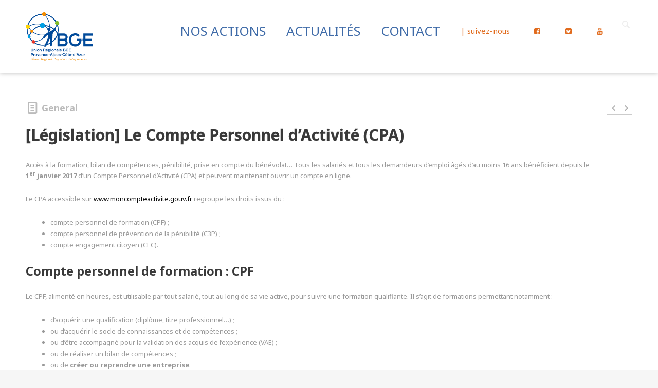

--- FILE ---
content_type: text/html; charset=UTF-8
request_url: https://www.urbge-paca.fr/legislation-le-compte-personnel-dactivite-cpa/
body_size: 18471
content:
<!DOCTYPE html>
<!--[if lt IE 7]>      <html class="no-js lt-ie9 lt-ie8 lt-ie7"> <![endif]-->
<!--[if IE 7]>         <html class="no-js lt-ie9 lt-ie8"> <![endif]-->
<!--[if IE 8]>         <html class="no-js lt-ie9"> <![endif]-->
<!--[if gt IE 8]><!--> <html class="no-js" lang="fr-FR"> <!--<![endif]-->
<head>
	<meta charset="UTF-8" />
	<meta http-equiv="X-UA-Compatible" content="IE=edge,chrome=1">
	<meta name="viewport" content="width=device-width">
	<title>[Législation] Le Compte Personnel d&#039;Activité (CPA) - UR BGE</title>
	<link rel="profile" href="http://gmpg.org/xfn/11" />
	<link rel="pingback" href="https://www.urbge-paca.fr/xmlrpc.php" />
	<link rel="shortcut icon" href="https://urbge-paca.fr/wp-content/uploads/2015/10/favicon.png">
	<link rel="apple-touch-icon-precomposed" href="https://urbge-paca.fr/wp-content/uploads/2015/10/favicon.png">
	<meta name='robots' content='index, follow, max-image-preview:large, max-snippet:-1, max-video-preview:-1' />

	<!-- This site is optimized with the Yoast SEO plugin v16.0.2 - https://yoast.com/wordpress/plugins/seo/ -->
	<link rel="canonical" href="https://www.urbge-paca.fr/legislation-le-compte-personnel-dactivite-cpa/" />
	<meta property="og:locale" content="fr_FR" />
	<meta property="og:type" content="article" />
	<meta property="og:title" content="[Législation] Le Compte Personnel d&#039;Activité (CPA) - UR BGE" />
	<meta property="og:description" content="Accès à la formation, bilan de compétences, pénibilité, prise en compte du bénévolat&#8230; Tous les salariés et tous les demandeurs d&#8217;emploi âgés d&rsquo;au moins 16 ans bénéficient depuis le 1er janvier 2017 d&rsquo;un Compte Personnel d&rsquo;Activité (CPA) et peuvent maintenant ouvrir un compte en ligne. Le CPA accessible sur www.moncompteactivite.gouv.fr regroupe les droits issus du : compte personnel de formation (CPF) ; compte personnel de prévention de la pénibilité (C3P) ; compte engagement citoyen (CEC). Compte personnel de formation : CPF Le CPF, alimenté en heures, est utilisable par tout salarié, tout au long de sa vie active, pour suivre une formation qualifiante. Il s&rsquo;agit de formations permettant notamment : d&rsquo;acquérir une qualification (diplôme, titre professionnel&#8230;) ; ou d&rsquo;acquérir le socle de connaissances et de compétences ; ou d&rsquo;être accompagné pour la validation des acquis de l&rsquo;expérience (VAE) ; ou de réaliser un bilan de compétences ; ou de créer ou reprendre une entreprise. Le CPF a remplacé le droit individuel à la formation (Dif). Compte personnel de prévention de la pénibilité : C3P Travail de nuit, 3X8, travail répétitif, agents chimiques, bruit, températures extrêmes, manutention manuelle de charges&#8230; Toute entreprise doit prévenir la pénibilité au travail. Lorsqu&rsquo;un salarié est exposé à des facteurs de pénibilité au-delà de certains seuils, l&#8217;employeur doit établir une déclaration. Le salarié bénéficie alors d&rsquo;un C3P sur lequel il peut accumuler des points. Ce compte permet alors au salarié de : partir en formation pour accéder à des postes moins ou pas exposés à la pénibilité ; bénéficier d&rsquo;un temps partiel sans perte de salaire ; partir plus tôt [&hellip;]" />
	<meta property="og:url" content="https://www.urbge-paca.fr/legislation-le-compte-personnel-dactivite-cpa/" />
	<meta property="og:site_name" content="UR BGE" />
	<meta property="article:published_time" content="2017-02-27T09:03:28+00:00" />
	<meta property="article:modified_time" content="2020-04-10T14:37:37+00:00" />
	<meta property="og:image" content="https://www.urbge-paca.fr/wp-content/uploads/2017/02/CPA.png" />
	<meta property="og:image:width" content="323" />
	<meta property="og:image:height" content="156" />
	<meta name="twitter:card" content="summary" />
	<meta name="twitter:label1" content="Écrit par">
	<meta name="twitter:data1" content="Union Regionale BGE">
	<meta name="twitter:label2" content="Durée de lecture est.">
	<meta name="twitter:data2" content="2 minutes">
	<script type="application/ld+json" class="yoast-schema-graph">{"@context":"https://schema.org","@graph":[{"@type":"WebSite","@id":"https://www.urbge-paca.fr/#website","url":"https://www.urbge-paca.fr/","name":"UR BGE","description":"Faire r\u00e9ussir les entreprises locales en Provence-Alpes-C\u00f4te d\u2019Azur","potentialAction":[{"@type":"SearchAction","target":"https://www.urbge-paca.fr/?s={search_term_string}","query-input":"required name=search_term_string"}],"inLanguage":"fr-FR"},{"@type":"ImageObject","@id":"https://www.urbge-paca.fr/legislation-le-compte-personnel-dactivite-cpa/#primaryimage","inLanguage":"fr-FR","url":"https://www.urbge-paca.fr/wp-content/uploads/2017/02/CPA.png","width":323,"height":156},{"@type":"WebPage","@id":"https://www.urbge-paca.fr/legislation-le-compte-personnel-dactivite-cpa/#webpage","url":"https://www.urbge-paca.fr/legislation-le-compte-personnel-dactivite-cpa/","name":"[L\u00e9gislation] Le Compte Personnel d'Activit\u00e9 (CPA) - UR BGE","isPartOf":{"@id":"https://www.urbge-paca.fr/#website"},"primaryImageOfPage":{"@id":"https://www.urbge-paca.fr/legislation-le-compte-personnel-dactivite-cpa/#primaryimage"},"datePublished":"2017-02-27T09:03:28+00:00","dateModified":"2020-04-10T14:37:37+00:00","author":{"@id":"https://www.urbge-paca.fr/#/schema/person/d04283540644c0916b3b97daa966f3e0"},"breadcrumb":{"@id":"https://www.urbge-paca.fr/legislation-le-compte-personnel-dactivite-cpa/#breadcrumb"},"inLanguage":"fr-FR","potentialAction":[{"@type":"ReadAction","target":["https://www.urbge-paca.fr/legislation-le-compte-personnel-dactivite-cpa/"]}]},{"@type":"BreadcrumbList","@id":"https://www.urbge-paca.fr/legislation-le-compte-personnel-dactivite-cpa/#breadcrumb","itemListElement":[{"@type":"ListItem","position":1,"item":{"@type":"WebPage","@id":"https://www.urbge-paca.fr/","url":"https://www.urbge-paca.fr/","name":"Accueil"}},{"@type":"ListItem","position":2,"item":{"@type":"WebPage","@id":"https://www.urbge-paca.fr/legislation-le-compte-personnel-dactivite-cpa/","url":"https://www.urbge-paca.fr/legislation-le-compte-personnel-dactivite-cpa/","name":"[L\u00e9gislation] Le Compte Personnel d&rsquo;Activit\u00e9 (CPA)"}}]},{"@type":"Person","@id":"https://www.urbge-paca.fr/#/schema/person/d04283540644c0916b3b97daa966f3e0","name":"Union Regionale BGE","image":{"@type":"ImageObject","@id":"https://www.urbge-paca.fr/#personlogo","inLanguage":"fr-FR","url":"https://secure.gravatar.com/avatar/3c72ff3936eb2080e74cbf90eef9b2d5?s=96&d=mm&r=g","caption":"Union Regionale BGE"}}]}</script>
	<!-- / Yoast SEO plugin. -->


<link rel='dns-prefetch' href='//cdnjs.cloudflare.com' />
<link rel='dns-prefetch' href='//fonts.googleapis.com' />
<link rel='dns-prefetch' href='//s.w.org' />
<link rel="alternate" type="application/rss+xml" title="UR BGE &raquo; Flux" href="https://www.urbge-paca.fr/feed/" />
<link rel="alternate" type="application/rss+xml" title="UR BGE &raquo; Flux des commentaires" href="https://www.urbge-paca.fr/comments/feed/" />
<link rel="alternate" type="application/rss+xml" title="UR BGE &raquo; [Législation] Le Compte Personnel d&rsquo;Activité (CPA) Flux des commentaires" href="https://www.urbge-paca.fr/legislation-le-compte-personnel-dactivite-cpa/feed/" />
		<!-- This site uses the Google Analytics by MonsterInsights plugin v7.17.0 - Using Analytics tracking - https://www.monsterinsights.com/ -->
							<script src="//www.googletagmanager.com/gtag/js?id=UA-72321142-1"  type="text/javascript" data-cfasync="false"></script>
			<script type="text/javascript" data-cfasync="false">
				var mi_version = '7.17.0';
				var mi_track_user = true;
				var mi_no_track_reason = '';
				
								var disableStr = 'ga-disable-UA-72321142-1';

				/* Function to detect opted out users */
				function __gtagTrackerIsOptedOut() {
					return document.cookie.indexOf( disableStr + '=true' ) > - 1;
				}

				/* Disable tracking if the opt-out cookie exists. */
				if ( __gtagTrackerIsOptedOut() ) {
					window[disableStr] = true;
				}

				/* Opt-out function */
				function __gtagTrackerOptout() {
					document.cookie = disableStr + '=true; expires=Thu, 31 Dec 2099 23:59:59 UTC; path=/';
					window[disableStr] = true;
				}

				if ( 'undefined' === typeof gaOptout ) {
					function gaOptout() {
						__gtagTrackerOptout();
					}
				}
								window.dataLayer = window.dataLayer || [];
				if ( mi_track_user ) {
					function __gtagTracker() {dataLayer.push( arguments );}
					__gtagTracker( 'js', new Date() );
					__gtagTracker( 'set', {
						'developer_id.dZGIzZG' : true,
						                    });
					__gtagTracker( 'config', 'UA-72321142-1', {
						forceSSL:true,					} );
										window.gtag = __gtagTracker;										(
						function () {
							/* https://developers.google.com/analytics/devguides/collection/analyticsjs/ */
							/* ga and __gaTracker compatibility shim. */
							var noopfn = function () {
								return null;
							};
							var newtracker = function () {
								return new Tracker();
							};
							var Tracker = function () {
								return null;
							};
							var p = Tracker.prototype;
							p.get = noopfn;
							p.set = noopfn;
							p.send = function (){
								var args = Array.prototype.slice.call(arguments);
								args.unshift( 'send' );
								__gaTracker.apply(null, args);
							};
							var __gaTracker = function () {
								var len = arguments.length;
								if ( len === 0 ) {
									return;
								}
								var f = arguments[len - 1];
								if ( typeof f !== 'object' || f === null || typeof f.hitCallback !== 'function' ) {
									if ( 'send' === arguments[0] ) {
										var hitConverted, hitObject = false, action;
										if ( 'event' === arguments[1] ) {
											if ( 'undefined' !== typeof arguments[3] ) {
												hitObject = {
													'eventAction': arguments[3],
													'eventCategory': arguments[2],
													'eventLabel': arguments[4],
													'value': arguments[5] ? arguments[5] : 1,
												}
											}
										}
										if ( typeof arguments[2] === 'object' ) {
											hitObject = arguments[2];
										}
										if ( typeof arguments[5] === 'object' ) {
											Object.assign( hitObject, arguments[5] );
										}
										if ( 'undefined' !== typeof (
											arguments[1].hitType
										) ) {
											hitObject = arguments[1];
										}
										if ( hitObject ) {
											action = 'timing' === arguments[1].hitType ? 'timing_complete' : hitObject.eventAction;
											hitConverted = mapArgs( hitObject );
											__gtagTracker( 'event', action, hitConverted );
										}
									}
									return;
								}

								function mapArgs( args ) {
									var gaKey, hit = {};
									var gaMap = {
										'eventCategory': 'event_category',
										'eventAction': 'event_action',
										'eventLabel': 'event_label',
										'eventValue': 'event_value',
										'nonInteraction': 'non_interaction',
										'timingCategory': 'event_category',
										'timingVar': 'name',
										'timingValue': 'value',
										'timingLabel': 'event_label',
									};
									for ( gaKey in gaMap ) {
										if ( 'undefined' !== typeof args[gaKey] ) {
											hit[gaMap[gaKey]] = args[gaKey];
										}
									}
									return hit;
								}

								try {
									f.hitCallback();
								} catch ( ex ) {
								}
							};
							__gaTracker.create = newtracker;
							__gaTracker.getByName = newtracker;
							__gaTracker.getAll = function () {
								return [];
							};
							__gaTracker.remove = noopfn;
							__gaTracker.loaded = true;
							window['__gaTracker'] = __gaTracker;
						}
					)();
									} else {
										console.log( "" );
					( function () {
							function __gtagTracker() {
								return null;
							}
							window['__gtagTracker'] = __gtagTracker;
							window['gtag'] = __gtagTracker;
					} )();
									}
			</script>
				<!-- / Google Analytics by MonsterInsights -->
				<script type="text/javascript">
			window._wpemojiSettings = {"baseUrl":"https:\/\/s.w.org\/images\/core\/emoji\/13.0.1\/72x72\/","ext":".png","svgUrl":"https:\/\/s.w.org\/images\/core\/emoji\/13.0.1\/svg\/","svgExt":".svg","source":{"concatemoji":"https:\/\/www.urbge-paca.fr\/wp-includes\/js\/wp-emoji-release.min.js?ver=b32fd6a07882b405850a1bbe895a4206"}};
			!function(e,a,t){var n,r,o,i=a.createElement("canvas"),p=i.getContext&&i.getContext("2d");function s(e,t){var a=String.fromCharCode;p.clearRect(0,0,i.width,i.height),p.fillText(a.apply(this,e),0,0);e=i.toDataURL();return p.clearRect(0,0,i.width,i.height),p.fillText(a.apply(this,t),0,0),e===i.toDataURL()}function c(e){var t=a.createElement("script");t.src=e,t.defer=t.type="text/javascript",a.getElementsByTagName("head")[0].appendChild(t)}for(o=Array("flag","emoji"),t.supports={everything:!0,everythingExceptFlag:!0},r=0;r<o.length;r++)t.supports[o[r]]=function(e){if(!p||!p.fillText)return!1;switch(p.textBaseline="top",p.font="600 32px Arial",e){case"flag":return s([127987,65039,8205,9895,65039],[127987,65039,8203,9895,65039])?!1:!s([55356,56826,55356,56819],[55356,56826,8203,55356,56819])&&!s([55356,57332,56128,56423,56128,56418,56128,56421,56128,56430,56128,56423,56128,56447],[55356,57332,8203,56128,56423,8203,56128,56418,8203,56128,56421,8203,56128,56430,8203,56128,56423,8203,56128,56447]);case"emoji":return!s([55357,56424,8205,55356,57212],[55357,56424,8203,55356,57212])}return!1}(o[r]),t.supports.everything=t.supports.everything&&t.supports[o[r]],"flag"!==o[r]&&(t.supports.everythingExceptFlag=t.supports.everythingExceptFlag&&t.supports[o[r]]);t.supports.everythingExceptFlag=t.supports.everythingExceptFlag&&!t.supports.flag,t.DOMReady=!1,t.readyCallback=function(){t.DOMReady=!0},t.supports.everything||(n=function(){t.readyCallback()},a.addEventListener?(a.addEventListener("DOMContentLoaded",n,!1),e.addEventListener("load",n,!1)):(e.attachEvent("onload",n),a.attachEvent("onreadystatechange",function(){"complete"===a.readyState&&t.readyCallback()})),(n=t.source||{}).concatemoji?c(n.concatemoji):n.wpemoji&&n.twemoji&&(c(n.twemoji),c(n.wpemoji)))}(window,document,window._wpemojiSettings);
		</script>
		<style type="text/css">
img.wp-smiley,
img.emoji {
	display: inline !important;
	border: none !important;
	box-shadow: none !important;
	height: 1em !important;
	width: 1em !important;
	margin: 0 .07em !important;
	vertical-align: -0.1em !important;
	background: none !important;
	padding: 0 !important;
}
</style>
	<link rel='stylesheet' id='wp-block-library-css'  href='https://www.urbge-paca.fr/wp-includes/css/dist/block-library/style.min.css?ver=b32fd6a07882b405850a1bbe895a4206' type='text/css' media='all' />
<link rel='stylesheet' id='events-manager-css'  href='https://www.urbge-paca.fr/wp-content/plugins/events-manager/includes/css/events_manager.css?ver=5.9942' type='text/css' media='all' />
<link rel='stylesheet' id='rs-plugin-settings-css'  href='https://www.urbge-paca.fr/wp-content/plugins/revslider/public/assets/css/rs6.css?ver=6.4.3' type='text/css' media='all' />
<style id='rs-plugin-settings-inline-css' type='text/css'>
.tp-caption a{color:#ff7302;text-shadow:none;-webkit-transition:all 0.2s ease-out;-moz-transition:all 0.2s ease-out;-o-transition:all 0.2s ease-out;-ms-transition:all 0.2s ease-out}.tp-caption a:hover{color:#ffa902}
</style>
<link rel='stylesheet' id='js_composer_custom_css-css'  href='//www.urbge-paca.fr/wp-content/uploads/js_composer/custom.css?ver=6.6.0' type='text/css' media='all' />
<link rel='stylesheet' id='theme-styles-css'  href='https://www.urbge-paca.fr/wp-content/themes/parallelus-vellum/style.css?ver=b32fd6a07882b405850a1bbe895a4206' type='text/css' media='all' />
<link rel='stylesheet' id='theme-skin-css'  href='https://www.urbge-paca.fr/wp-content/themes/parallelus-vellum/style-skin-1.css?ver=b32fd6a07882b405850a1bbe895a4206' type='text/css' media='all' />
<link rel='stylesheet' id='fonts-css'  href='https://www.urbge-paca.fr/wp-content/themes/parallelus-vellum/assets/css/fonts.css?ver=b32fd6a07882b405850a1bbe895a4206' type='text/css' media='all' />
<link rel='stylesheet' id='colorbox-css'  href='https://www.urbge-paca.fr/wp-content/themes/parallelus-vellum/assets/css/colorbox.css?ver=b32fd6a07882b405850a1bbe895a4206' type='text/css' media='all' />
<!--[if lt IE 9]>
<link rel='stylesheet' id='theme-ie-css'  href='https://www.urbge-paca.fr/wp-content/themes/parallelus-vellum/assets/css/ie.css?ver=b32fd6a07882b405850a1bbe895a4206' type='text/css' media='all' />
<![endif]-->
<link rel='stylesheet' id='google-font-css'  href='https://fonts.googleapis.com/css?family&#039;Noto+Sans&#039;,+sans-serif&#038;subset=latin,latin-ext' type='text/css' media='all' />
<link rel='stylesheet' id='ubermenu-css'  href='https://www.urbge-paca.fr/wp-content/themes/parallelus-vellum/extensions/ubermenu/assets/css/ubermenu.min.css?ver=3.0.5-LITE' type='text/css' media='all' />
<link rel='stylesheet' id='ubermenu-theme-default-styles-css'  href='https://www.urbge-paca.fr/wp-content/themes/parallelus-vellum/assets/css/ubermenu.lite.css?ver=b32fd6a07882b405850a1bbe895a4206' type='text/css' media='all' />
<link rel='stylesheet' id='ubermenu-font-awesome-css'  href='https://www.urbge-paca.fr/wp-content/themes/parallelus-vellum/extensions/ubermenu/assets/css/fontawesome/css/font-awesome.min.css?ver=4.1' type='text/css' media='all' />
<link rel='stylesheet' id='sib-front-css-css'  href='https://www.urbge-paca.fr/wp-content/plugins/mailin/css/mailin-front.css?ver=b32fd6a07882b405850a1bbe895a4206' type='text/css' media='all' />
<script type='text/javascript' id='monsterinsights-frontend-script-js-extra'>
/* <![CDATA[ */
var monsterinsights_frontend = {"js_events_tracking":"true","download_extensions":"doc,pdf,ppt,zip,xls,docx,pptx,xlsx","inbound_paths":"[]","home_url":"https:\/\/www.urbge-paca.fr","hash_tracking":"false","ua":"UA-72321142-1"};
/* ]]> */
</script>
<script type='text/javascript' src='https://www.urbge-paca.fr/wp-content/plugins/google-analytics-for-wordpress/assets/js/frontend-gtag.min.js?ver=7.17.0' id='monsterinsights-frontend-script-js'></script>
<script type='text/javascript' src='https://www.urbge-paca.fr/wp-includes/js/jquery/jquery.min.js?ver=3.5.1' id='jquery-core-js'></script>
<script type='text/javascript' src='//cdnjs.cloudflare.com/ajax/libs/jquery-migrate/1.4.1/jquery-migrate.min.js?ver=b32fd6a07882b405850a1bbe895a4206' id='jquery-migrate-js'></script>
<script type='text/javascript' src='https://www.urbge-paca.fr/wp-includes/js/jquery/ui/core.min.js?ver=1.12.1' id='jquery-ui-core-js'></script>
<script type='text/javascript' src='https://www.urbge-paca.fr/wp-includes/js/jquery/ui/mouse.min.js?ver=1.12.1' id='jquery-ui-mouse-js'></script>
<script type='text/javascript' src='https://www.urbge-paca.fr/wp-includes/js/jquery/ui/sortable.min.js?ver=1.12.1' id='jquery-ui-sortable-js'></script>
<script type='text/javascript' src='https://www.urbge-paca.fr/wp-includes/js/jquery/ui/datepicker.min.js?ver=1.12.1' id='jquery-ui-datepicker-js'></script>
<script type='text/javascript' id='jquery-ui-datepicker-js-after'>
jQuery(document).ready(function(jQuery){jQuery.datepicker.setDefaults({"closeText":"Fermer","currentText":"Aujourd\u2019hui","monthNames":["janvier","f\u00e9vrier","mars","avril","mai","juin","juillet","ao\u00fbt","septembre","octobre","novembre","d\u00e9cembre"],"monthNamesShort":["Jan","F\u00e9v","Mar","Avr","Mai","Juin","Juil","Ao\u00fbt","Sep","Oct","Nov","D\u00e9c"],"nextText":"Suivant","prevText":"Pr\u00e9c\u00e9dent","dayNames":["dimanche","lundi","mardi","mercredi","jeudi","vendredi","samedi"],"dayNamesShort":["dim","lun","mar","mer","jeu","ven","sam"],"dayNamesMin":["D","L","M","M","J","V","S"],"dateFormat":"d MM yy","firstDay":1,"isRTL":false});});
</script>
<script type='text/javascript' src='https://www.urbge-paca.fr/wp-includes/js/jquery/ui/menu.min.js?ver=1.12.1' id='jquery-ui-menu-js'></script>
<script type='text/javascript' src='https://www.urbge-paca.fr/wp-includes/js/dist/vendor/wp-polyfill.min.js?ver=7.4.4' id='wp-polyfill-js'></script>
<script type='text/javascript' id='wp-polyfill-js-after'>
( 'fetch' in window ) || document.write( '<script src="https://www.urbge-paca.fr/wp-includes/js/dist/vendor/wp-polyfill-fetch.min.js?ver=3.0.0"></scr' + 'ipt>' );( document.contains ) || document.write( '<script src="https://www.urbge-paca.fr/wp-includes/js/dist/vendor/wp-polyfill-node-contains.min.js?ver=3.42.0"></scr' + 'ipt>' );( window.DOMRect ) || document.write( '<script src="https://www.urbge-paca.fr/wp-includes/js/dist/vendor/wp-polyfill-dom-rect.min.js?ver=3.42.0"></scr' + 'ipt>' );( window.URL && window.URL.prototype && window.URLSearchParams ) || document.write( '<script src="https://www.urbge-paca.fr/wp-includes/js/dist/vendor/wp-polyfill-url.min.js?ver=3.6.4"></scr' + 'ipt>' );( window.FormData && window.FormData.prototype.keys ) || document.write( '<script src="https://www.urbge-paca.fr/wp-includes/js/dist/vendor/wp-polyfill-formdata.min.js?ver=3.0.12"></scr' + 'ipt>' );( Element.prototype.matches && Element.prototype.closest ) || document.write( '<script src="https://www.urbge-paca.fr/wp-includes/js/dist/vendor/wp-polyfill-element-closest.min.js?ver=2.0.2"></scr' + 'ipt>' );( 'objectFit' in document.documentElement.style ) || document.write( '<script src="https://www.urbge-paca.fr/wp-includes/js/dist/vendor/wp-polyfill-object-fit.min.js?ver=2.3.4"></scr' + 'ipt>' );
</script>
<script type='text/javascript' src='https://www.urbge-paca.fr/wp-includes/js/dist/dom-ready.min.js?ver=93db39f6fe07a70cb9217310bec0a531' id='wp-dom-ready-js'></script>
<script type='text/javascript' src='https://www.urbge-paca.fr/wp-includes/js/dist/hooks.min.js?ver=d0188aa6c336f8bb426fe5318b7f5b72' id='wp-hooks-js'></script>
<script type='text/javascript' src='https://www.urbge-paca.fr/wp-includes/js/dist/i18n.min.js?ver=6ae7d829c963a7d8856558f3f9b32b43' id='wp-i18n-js'></script>
<script type='text/javascript' id='wp-i18n-js-after'>
wp.i18n.setLocaleData( { 'text direction\u0004ltr': [ 'ltr' ] } );
</script>
<script type='text/javascript' id='wp-a11y-js-translations'>
( function( domain, translations ) {
	var localeData = translations.locale_data[ domain ] || translations.locale_data.messages;
	localeData[""].domain = domain;
	wp.i18n.setLocaleData( localeData, domain );
} )( "default", {"translation-revision-date":"2022-10-31 12:56:19+0000","generator":"GlotPress\/4.0.1","domain":"messages","locale_data":{"messages":{"":{"domain":"messages","plural-forms":"nplurals=2; plural=n > 1;","lang":"fr"},"Notifications":["Notifications"]}},"comment":{"reference":"wp-includes\/js\/dist\/a11y.js"}} );
</script>
<script type='text/javascript' src='https://www.urbge-paca.fr/wp-includes/js/dist/a11y.min.js?ver=f38c4dee80fd4bb43131247e3175c99a' id='wp-a11y-js'></script>
<script type='text/javascript' id='jquery-ui-autocomplete-js-extra'>
/* <![CDATA[ */
var uiAutocompleteL10n = {"noResults":"Aucun r\u00e9sultat.","oneResult":"Un r\u00e9sultat trouv\u00e9. Utilisez les fl\u00e8ches haut et bas du clavier pour les parcourir. ","manyResults":"%d r\u00e9sultats trouv\u00e9s. Utilisez les fl\u00e8ches haut et bas du clavier pour les parcourir.","itemSelected":"\u00c9l\u00e9ment s\u00e9lectionn\u00e9."};
/* ]]> */
</script>
<script type='text/javascript' src='https://www.urbge-paca.fr/wp-includes/js/jquery/ui/autocomplete.min.js?ver=1.12.1' id='jquery-ui-autocomplete-js'></script>
<script type='text/javascript' src='https://www.urbge-paca.fr/wp-includes/js/jquery/ui/resizable.min.js?ver=1.12.1' id='jquery-ui-resizable-js'></script>
<script type='text/javascript' src='https://www.urbge-paca.fr/wp-includes/js/jquery/ui/draggable.min.js?ver=1.12.1' id='jquery-ui-draggable-js'></script>
<script type='text/javascript' src='https://www.urbge-paca.fr/wp-includes/js/jquery/ui/controlgroup.min.js?ver=1.12.1' id='jquery-ui-controlgroup-js'></script>
<script type='text/javascript' src='https://www.urbge-paca.fr/wp-includes/js/jquery/ui/checkboxradio.min.js?ver=1.12.1' id='jquery-ui-checkboxradio-js'></script>
<script type='text/javascript' src='https://www.urbge-paca.fr/wp-includes/js/jquery/ui/button.min.js?ver=1.12.1' id='jquery-ui-button-js'></script>
<script type='text/javascript' src='https://www.urbge-paca.fr/wp-includes/js/jquery/ui/dialog.min.js?ver=1.12.1' id='jquery-ui-dialog-js'></script>
<script type='text/javascript' id='events-manager-js-extra'>
/* <![CDATA[ */
var EM = {"ajaxurl":"https:\/\/www.urbge-paca.fr\/wp-admin\/admin-ajax.php","locationajaxurl":"https:\/\/www.urbge-paca.fr\/wp-admin\/admin-ajax.php?action=locations_search","firstDay":"1","locale":"fr","dateFormat":"dd\/mm\/yy","ui_css":"https:\/\/www.urbge-paca.fr\/wp-content\/plugins\/events-manager\/includes\/css\/jquery-ui.min.css","show24hours":"1","is_ssl":"1","bookingInProgress":"Veuillez patienter pendant que la r\u00e9servation est soumise.","tickets_save":"Enregistrer le billet","bookingajaxurl":"https:\/\/www.urbge-paca.fr\/wp-admin\/admin-ajax.php","bookings_export_save":"Exporter les r\u00e9servations","bookings_settings_save":"Enregistrer","booking_delete":"Confirmez-vous vouloir le supprimer\u00a0?","booking_offset":"30","bb_full":"Complet","bb_book":"R\u00e9servez maintenant","bb_booking":"R\u00e9servation en cours...","bb_booked":"R\u00e9servation soumis","bb_error":"R\u00e9servation erreur. R\u00e9essayer\u00a0?","bb_cancel":"Annuler","bb_canceling":"Annulation en cours...","bb_cancelled":"Annul\u00e9e","bb_cancel_error":"Annulation erreur. R\u00e9essayer\u00a0?","txt_search":"Recherche","txt_searching":"Recherche en cours...","txt_loading":"Chargement en cours..."};
/* ]]> */
</script>
<script type='text/javascript' src='https://www.urbge-paca.fr/wp-content/plugins/events-manager/includes/js/events-manager.js?ver=5.9942' id='events-manager-js'></script>
<script type='text/javascript' src='https://www.urbge-paca.fr/wp-content/plugins/revslider/public/assets/js/rbtools.min.js?ver=6.4.3' id='tp-tools-js'></script>
<script type='text/javascript' src='https://www.urbge-paca.fr/wp-content/plugins/revslider/public/assets/js/rs6.min.js?ver=6.4.3' id='revmin-js'></script>
<script type='text/javascript' src='https://www.urbge-paca.fr/wp-content/themes/parallelus-vellum/assets/js/modernizr-2.7.1-respond-1.4.0.min.js?ver=2.7.1' id='modernizr-js'></script>
<script type='text/javascript' id='sib-front-js-js-extra'>
/* <![CDATA[ */
var sibErrMsg = {"invalidMail":"Veuillez entrer une adresse e-mail valide.","requiredField":"Veuillez compl\u00e9ter les champs obligatoires.","invalidDateFormat":"Veuillez entrer une date valide.","invalidSMSFormat":"Please fill out valid phone number"};
var ajax_sib_front_object = {"ajax_url":"https:\/\/www.urbge-paca.fr\/wp-admin\/admin-ajax.php","ajax_nonce":"56993f0bb8","flag_url":"https:\/\/www.urbge-paca.fr\/wp-content\/plugins\/mailin\/img\/flags\/"};
/* ]]> */
</script>
<script type='text/javascript' src='https://www.urbge-paca.fr/wp-content/plugins/mailin/js/mailin-front.js?ver=1617204160' id='sib-front-js-js'></script>
<link rel="https://api.w.org/" href="https://www.urbge-paca.fr/wp-json/" /><link rel="alternate" type="application/json" href="https://www.urbge-paca.fr/wp-json/wp/v2/posts/7239" /><link rel="EditURI" type="application/rsd+xml" title="RSD" href="https://www.urbge-paca.fr/xmlrpc.php?rsd" />
<link rel="wlwmanifest" type="application/wlwmanifest+xml" href="https://www.urbge-paca.fr/wp-includes/wlwmanifest.xml" /> 

<link rel='shortlink' href='https://www.urbge-paca.fr/?p=7239' />
<link rel="alternate" type="application/json+oembed" href="https://www.urbge-paca.fr/wp-json/oembed/1.0/embed?url=https%3A%2F%2Fwww.urbge-paca.fr%2Flegislation-le-compte-personnel-dactivite-cpa%2F" />
<link rel="alternate" type="text/xml+oembed" href="https://www.urbge-paca.fr/wp-json/oembed/1.0/embed?url=https%3A%2F%2Fwww.urbge-paca.fr%2Flegislation-le-compte-personnel-dactivite-cpa%2F&#038;format=xml" />
<style id="ubermenu-custom-generated-css">
/** UberMenu Custom Menu Styles (Customizer) **/
/* main */
.ubermenu-main .ubermenu-item .ubermenu-submenu-drop { -webkit-transition-duration:300ms; -ms-transition-duration:300ms; transition-duration:300ms; }


/* Status: Loaded from Transient */

</style><style type="text/css">.recentcomments a{display:inline !important;padding:0 !important;margin:0 !important;}</style><meta name="generator" content="Powered by WPBakery Page Builder - drag and drop page builder for WordPress."/>
<meta name="generator" content="Powered by Slider Revolution 6.4.3 - responsive, Mobile-Friendly Slider Plugin for WordPress with comfortable drag and drop interface." />
<script type="text/javascript">function setREVStartSize(e){
			//window.requestAnimationFrame(function() {				 
				window.RSIW = window.RSIW===undefined ? window.innerWidth : window.RSIW;	
				window.RSIH = window.RSIH===undefined ? window.innerHeight : window.RSIH;	
				try {								
					var pw = document.getElementById(e.c).parentNode.offsetWidth,
						newh;
					pw = pw===0 || isNaN(pw) ? window.RSIW : pw;
					e.tabw = e.tabw===undefined ? 0 : parseInt(e.tabw);
					e.thumbw = e.thumbw===undefined ? 0 : parseInt(e.thumbw);
					e.tabh = e.tabh===undefined ? 0 : parseInt(e.tabh);
					e.thumbh = e.thumbh===undefined ? 0 : parseInt(e.thumbh);
					e.tabhide = e.tabhide===undefined ? 0 : parseInt(e.tabhide);
					e.thumbhide = e.thumbhide===undefined ? 0 : parseInt(e.thumbhide);
					e.mh = e.mh===undefined || e.mh=="" || e.mh==="auto" ? 0 : parseInt(e.mh,0);		
					if(e.layout==="fullscreen" || e.l==="fullscreen") 						
						newh = Math.max(e.mh,window.RSIH);					
					else{					
						e.gw = Array.isArray(e.gw) ? e.gw : [e.gw];
						for (var i in e.rl) if (e.gw[i]===undefined || e.gw[i]===0) e.gw[i] = e.gw[i-1];					
						e.gh = e.el===undefined || e.el==="" || (Array.isArray(e.el) && e.el.length==0)? e.gh : e.el;
						e.gh = Array.isArray(e.gh) ? e.gh : [e.gh];
						for (var i in e.rl) if (e.gh[i]===undefined || e.gh[i]===0) e.gh[i] = e.gh[i-1];
											
						var nl = new Array(e.rl.length),
							ix = 0,						
							sl;					
						e.tabw = e.tabhide>=pw ? 0 : e.tabw;
						e.thumbw = e.thumbhide>=pw ? 0 : e.thumbw;
						e.tabh = e.tabhide>=pw ? 0 : e.tabh;
						e.thumbh = e.thumbhide>=pw ? 0 : e.thumbh;					
						for (var i in e.rl) nl[i] = e.rl[i]<window.RSIW ? 0 : e.rl[i];
						sl = nl[0];									
						for (var i in nl) if (sl>nl[i] && nl[i]>0) { sl = nl[i]; ix=i;}															
						var m = pw>(e.gw[ix]+e.tabw+e.thumbw) ? 1 : (pw-(e.tabw+e.thumbw)) / (e.gw[ix]);					
						newh =  (e.gh[ix] * m) + (e.tabh + e.thumbh);
					}				
					if(window.rs_init_css===undefined) window.rs_init_css = document.head.appendChild(document.createElement("style"));					
					document.getElementById(e.c).height = newh+"px";
					window.rs_init_css.innerHTML += "#"+e.c+"_wrapper { height: "+newh+"px }";				
				} catch(e){
					console.log("Failure at Presize of Slider:" + e)
				}					   
			//});
		  };</script>
<style type="text/css">.accent-primary, button.vc_btn3-color-accent-primary, article.format-quote a:hover .post-header, article.format-link a:hover .post-header, .overlay-effect-slide .inner-overlay i, .overlay-effect-accent .inner-overlay, .overlay-effect-zoom-accent .inner-overlay, .jp-play-bar, .jp-volume-bar-value, .impactBtn, .impactBtn:hover, .impactBtn:active, body a.impactBtn, body a.impactBtn:link, body a.impactBtn:visited, .wpb_call_to_action .wpb_button.wpb_accent-primary, .wpb_call_to_action .wpb_button.wpb_accent-primary:hover, .wpb_call_to_action .wpb_button.wpb_accent-primary:active, .vc_cta3-actions a.vc_btn3-color-accent-primary, .vc_progress_bar .vc_single_bar.accent-primary .vc_bar { background-color: #3f6ba8; }.accent-primary-border, .inner-overlay i, [class*="image-border-"] img, img[class*="image-border-"], .wpb_button.wpb_accent-primary, .vc_btn3-container button.vc_btn3-color-accent-primary, .wpb_button.wpb_accent-primary:active, .vc_btn3-container button.vc_btn3-color-accent-primary:active { border-color: #3f6ba8; }div.wpb_tour .ui-tabs .ui-tabs-nav li.ui-tabs-active a, div.wpb_tour .ui-tabs .ui-tabs-nav li.ui-tabs-active a:hover, .ubermenu ul.ubermenu-nav > li.ubermenu-item.ubermenu-current-menu-item > .ubermenu-target  { border-bottom-color: #3f6ba8; }.accent-primary-color, h1 em, h2 em, h3 em, h4 em, h5 em, h6 em, h2.wpb_call_text em, .iconBox.icon i.fa, div.wpb_wrapper h4.wpb_toggle:hover:before, div.wpb_accordion .wpb_accordion_wrapper .ui-accordion-header:hover .ui-icon, .inner-overlay i.fa, .wpb_button.wpb_accent-primary, .vc_btn3-container button.vc_btn3-color-accent-primary, .wpb_button.wpb_accent-primary:active, .vc_btn3-container button.vc_btn3-color-accent-primary:active, .woocommerce ul.products li.product .price, .woocommerce-page ul.products li.product .price { color: #3f6ba8; -webkit-text-stroke-color: #3f6ba8; }body, body.boxed { ; }a, .widget a { color: #0a0a0a; }a:hover, .entry-title a:hover, .widget a:hover, .wpb_carousel .post-title a:hover, .masthead-container .widget-area a:hover { color: #0074cc; }#MainNav .ubermenu-main .ubermenu-item-level-0 > .ubermenu-target, #MainNav .ubermenu-main .ubermenu-item-level-0 > .ubermenu-target:hover { color:#3f6ba8; text-shadow: none;font-family: &#039;Noto Sans&#039;, sans-serif;font-size: 25px; }#MainNav .ubermenu-main .ubermenu-item-level-0.ubermenu-current-menu-item > .ubermenu-target, #MainNav .ubermenu-main .ubermenu-item-level-0.ubermenu-current-menu-parent > .ubermenu-target, #MainNav .ubermenu-main .ubermenu-item-level-0.ubermenu-current-menu-ancestor > .ubermenu-target, #MainNav .ubermenu-main .ubermenu-item-level-0.ubermenu-current-menu-item > .ubermenu-target:hover, #MainNav .ubermenu-main .ubermenu-item-level-0.ubermenu-current-menu-parent > .ubermenu-target:hover, #MainNav .ubermenu-main .ubermenu-item-level-0.ubermenu-current-menu-ancestor > .ubermenu-target:hover { color:#3f6ba8 }#masthead {background-color: #ffffff; }.boxed #masthead, .full-width #masthead, .boxed-left .masthead-vertical-bg, .full-width-left .masthead-vertical-bg, .boxed-right .masthead-vertical-bg, .full-width-right .masthead-vertical-bg { background-color: #ffffff;  }.masthead-container > .top-wrapper:before { opacity: 0; ; }#MastheadSidebar-2 .widget-area:before { opacity: 0; ; }@media screen and (min-width: 768px) {
	/* Custom Mega Menu Backgrounds - Home Pages */
	.mm-home-custom-bg ul.sub-menu-1 { padding: 0px 65px 95px 0px !important; width: 540px !important; background-image: url('http://para.llel.us/themes/vellum-wp/wp-content/uploads/2014/02/megamenu-home-pages-bg.png') !important; background-repeat: no-repeat !important; background-position: 100% 100% !important; }
	/* Features */
	.mm-features-custom-bg ul.sub-menu-1 { padding: 0px 65px 85px 0px !important; width: 540px !important; background-image: url('http://para.llel.us/themes/vellum-wp/wp-content/uploads/2014/02/megamenu-features-bg.png') !important; background-repeat: no-repeat !important; background-position: 100% 100% !important; }
	/* Content */
	.mm-content-custom-bg ul.sub-menu-1 { padding: 0px 65px 165px 0px !important; width: 540px !important; background-image: url('http://para.llel.us/themes/vellum-wp/wp-content/uploads/2014/02/megamenu-content-bg.png') !important; background-repeat: no-repeat !important; background-position: 100% 100% !important; }

}</style><script type="text/javascript">setTimeout( function() { if ( jQuery('#FadeInContent').is(':visible') ) { jQuery('#FadeInContent').css('display','none'); }}, 1500);var dock_topBanner="true-all-devices";var theme_smoothScroll="custom-no-ff";</script> <noscript><style> .wpb_animate_when_almost_visible { opacity: 1; }</style></noscript></head>
<body class="post-template-default single single-post postid-7239 single-format-standard layout-full-width full-width overlay-effect-zoom-dark style-skin-1 context-post has-post-thumbnail single-author wpb-js-composer js-comp-ver-6.6.0 vc_responsive">

<div id="FadeInContent"></div>

	
<div id="page" class="hfeed site">

	<header id="masthead" class="site-header" role="banner">
		<div class="masthead-vertical-bg"></div>
		<div class="masthead-container">
			<div class="top-wrapper">

					
				<div class="masthead-row logo-wrapper">
					<div class="inner-wrapper">
												<h1 class="site-title" style="width: 130px">
							<a href="https://www.urbge-paca.fr/" title="UR BGE" class="logo logo-image" rel="home"><img src="https://urbge-paca.fr/wp-content/uploads/2015/10/logo-BGE-PACA.png" alt="Faire réussir les entreprises locales en Provence-Alpes-Côte d’Azur" style="width: 130px" class="logoDesktop hidden-phone"><img src="https://urbge-paca.fr/wp-content/uploads/2015/10/logo-BGE-PACA.png" alt="Faire réussir les entreprises locales en Provence-Alpes-Côte d’Azur" style="width: 130px" class="logoMobile visible-phone"></a>
						</h1>
					</div>
				</div><!-- .logo-wrapper -->
			</div><!-- .top-wrapper -->

			<div id="MainNav" class="masthead-row hasSearch">
				<div class="inner-wrapper clearfix">
											<div id="NavExtras">
							<div class="navSearch">
								<a href="?s=" id="NavSearchLink"><span class="entypo entypo-search"></span></a>
								<form method="get" id="NavSearchForm" action="https://www.urbge-paca.fr/">
									<div>
										<input type="text" name="s" id="NavS" value="" placeholder="">
										<button type="submit">Search</button>
										<div id="AjaxSearchPane"></div>
									</div>
								</form>
							</div>
						</div> <!-- / #NavExtras -->
						<a class="ubermenu-responsive-toggle ubermenu-responsive-toggle-main ubermenu-skin-theme-default-styles ubermenu-loc-primary" data-ubermenu-target="ubermenu-main-14-primary"><i class="fa fa-bars"></i> </a><nav id="ubermenu-main-14-primary" class="ubermenu ubermenu-nojs ubermenu-main ubermenu-menu-14 ubermenu-loc-primary ubermenu-responsive ubermenu-responsive-default ubermenu-responsive-collapse ubermenu-horizontal ubermenu-transition-fade ubermenu-trigger-hover_intent ubermenu-skin-theme-default-styles ubermenu-bar-align-full ubermenu-items-align-left ubermenu-bound ubermenu-sub-indicators"><ul id="ubermenu-nav-main-14-primary" class="ubermenu-nav"><li id="menu-item-6504" class="ubermenu-item ubermenu-item-type-custom ubermenu-item-object-custom ubermenu-item-6504 ubermenu-item-level-0 ubermenu-column ubermenu-column-auto" ><a class="ubermenu-target ubermenu-item-layout-default ubermenu-item-layout-text_only" href="http://urbge-paca.fr/#actions" tabindex="0"><span class="ubermenu-target-title ubermenu-target-text">NOS ACTIONS</span></a></li><li id="menu-item-6506" class="ubermenu-item ubermenu-item-type-custom ubermenu-item-object-custom ubermenu-item-6506 ubermenu-item-level-0 ubermenu-column ubermenu-column-auto" ><a class="ubermenu-target ubermenu-item-layout-default ubermenu-item-layout-text_only" href="http://urbge-paca.fr/actualites/" tabindex="0"><span class="ubermenu-target-title ubermenu-target-text">ACTUALITÉS</span></a></li><li id="menu-item-6501" class="ubermenu-item ubermenu-item-type-custom ubermenu-item-object-custom ubermenu-item-6501 ubermenu-item-level-0 ubermenu-column ubermenu-column-auto" ><a class="ubermenu-target ubermenu-item-layout-default ubermenu-item-layout-text_only" href="http://urbge-paca.fr/#contact" tabindex="0"><span class="ubermenu-target-title ubermenu-target-text">CONTACT</span></a></li><li id="menu-item-6582" class="ubermenu-item ubermenu-item-type-custom ubermenu-item-object-custom ubermenu-item-6582 ubermenu-item-level-0 ubermenu-column ubermenu-column-auto" ><span class="ubermenu-target ubermenu-item-layout-default ubermenu-item-layout-text_only" tabindex="0"><span class="ubermenu-target-title ubermenu-target-text"><span style=" font-size:15px; padding-right: 7px; color:#E16B1D">| suivez-nous</span></span></span></li><li id="menu-item-6515" class="ubermenu-item ubermenu-item-type-custom ubermenu-item-object-custom ubermenu-item-6515 ubermenu-item-level-0 ubermenu-column ubermenu-column-auto" ><a class="ubermenu-target ubermenu-item-layout-default ubermenu-item-layout-text_only" href="https://www.facebook.com/Union-R%C3%A9gionale-BGE-PACA-656704867694254/" tabindex="0"><span class="ubermenu-target-title ubermenu-target-text"><span style=" font-size:15px; padding-right: 7px; color:#E16B1D"><i class="fa fa-facebook-square fa-3x"> </i></span></span></a></li><li id="menu-item-6516" class="ubermenu-item ubermenu-item-type-custom ubermenu-item-object-custom ubermenu-item-6516 ubermenu-item-level-0 ubermenu-column ubermenu-column-auto" ><a class="ubermenu-target ubermenu-item-layout-default ubermenu-item-layout-text_only" href="https://twitter.com/urbg2" tabindex="0"><span class="ubermenu-target-title ubermenu-target-text"><span style=" font-size:15px; padding-right: 7px; color:#E16B1D"><i class="fa fa-twitter-square"></i></span></span></a></li><li id="menu-item-6517" class="ubermenu-item ubermenu-item-type-custom ubermenu-item-object-custom ubermenu-item-6517 ubermenu-item-level-0 ubermenu-column ubermenu-column-auto" ><a class="ubermenu-target ubermenu-item-layout-default ubermenu-item-layout-text_only" href="https://www.youtube.com/channel/UC9mYz_LdPss9yhshoS0Z8YA" tabindex="0"><span class="ubermenu-target-title ubermenu-target-text"><span style=" font-size:15px; color:#E16B1D"><i class="fa fa-youtube fa-2x"></i></span></span></a></li></ul></nav>				</div>
				<div class="clear"></div>
			</div><!-- / #MainNav -->

			<div class="bottom-wrapper">
					

			</div><!-- / .bottom-wrapper -->

			<div class="clear"></div>

		</div><!-- .masthead-container -->
	</header><!-- #masthead -->

	<div id="ContentWrapper">
		<div id="Top">
					</div><!-- #Top -->

		<div id="Middle">
			<div class="main-content">
				<div id="layout_full-width" class="grid-wrapper">
<section class="grid-section-1"><div class="grid-row row-fluid">
<div class="grid-column-1 span12">
<div class="content-element-1">

	<div id="primary" class="site-content">
		<div id="content" role="main">

							
				<article id="post-7239" class="post-7239 post type-post status-publish format-standard has-post-thumbnail hentry category-actualites category-non-classe">
									<a href="https://www.urbge-paca.fr/le-marketing-dinfluence-les-enjeux/" class="post-nav post-next" rel="next">
					<i class="fa fa-angle-right nav-arrow"></i>
					<div class="post-nav-info-wrapper">
						<div class="nav-thumb">
							<img src="https://www.urbge-paca.fr/wp-content/uploads/2017/02/cache/influenceurs-356x200.jpg" alt="">						</div>
						<span class="post-nav-info">
							<h4 class="entry-title">Le Marketing d&rsquo;Influence : Les enjeux</h4>
							<p class="entry-date">février 27, 2017</p>
						</span>
					</div>
				</a>
								<a href="https://www.urbge-paca.fr/paroles-dentrepreneurscoralie-bouisset-mum-entrepreneuses-aux-multiples-facettes/" class="post-nav post-prev" rel="prev">
					<i class="fa fa-angle-left nav-arrow"></i>
					<div class="post-nav-info-wrapper">
						<div class="nav-thumb">
							<img src="https://www.urbge-paca.fr/wp-content/uploads/2016/01/cache/COUV-LES-CARNETS-SANTE-12-356x200.jpg" alt="">						</div>
						<span class="post-nav-info">
							<h4 class="entry-title">[Paroles d&rsquo;entrepreneurs]Coralie BOUISSET, mum-entrepreneuses aux multiples facettes</h4>
							<p class="entry-date"></p>
						</span>
					</div>
				</a>
									<div class="row-fluid">

						<div class="post-meta single-post-format clearfix"><div class="post-symbol"><span class="entypo entypo-doc-text"></span></div><span class="post-format-label">General<span class="meta-sep">&nbsp;</span></span></div><h1 class="page-title">[Législation] Le Compte Personnel d&rsquo;Activité (CPA)</h1><div class="header-meta entry-meta"><div class="post-meta clearfix"><span class="author vcard author-meta"><span class="meta-label">Posted by </span> &nbsp;<a class="url fn n" href="https://www.urbge-paca.fr/author/administration/" title="View all posts by Union Regionale BGE" rel="author">Union Regionale BGE</a><span class="meta-sep">&nbsp;</span></span><span class="comments-meta"><a href="https://www.urbge-paca.fr/legislation-le-compte-personnel-dactivite-cpa/#respond" class="link-to-comments">Leave a reply</a></span></div></div>
	<header class="post-header ">
		<div class="featured-image">
					<div class="styled-image "><img width="323" height="156" src="https://www.urbge-paca.fr/wp-content/uploads/2017/02/CPA.png" class="attachment-post-thumbnail size-post-thumbnail wp-post-image" alt="" loading="lazy" srcset="https://www.urbge-paca.fr/wp-content/uploads/2017/02/CPA.png 323w, https://www.urbge-paca.fr/wp-content/uploads/2017/02/CPA-300x145.png 300w" sizes="(max-width: 323px) 100vw, 323px" /><div class="inner-overlay"></div></div>
				</div>
	</header>

				<div class="entry-content">
				<div id="actualite" class="lead">
<p>Accès à la formation, bilan de compétences, pénibilité, prise en compte du bénévolat&#8230; Tous les salariés et tous les demandeurs d&#8217;emploi âgés d&rsquo;au moins 16 ans bénéficient depuis le <strong>1<sup>er</sup> janvier 2017</strong> d&rsquo;un Compte Personnel d&rsquo;Activité (CPA) et peuvent maintenant ouvrir un compte en ligne.</p>
</div>
<p>Le CPA accessible sur <a title="www.moncompteactivite.gouv.fr - Nouvelle fenêtre" href="https://www.moncompteactivite.gouv.fr/cpa-prive/html/#/connexion" target="_blank" rel="noopener noreferrer" data-xiti-name="Particuliers::Actualite::Navigation_Directe::www.moncompteactivite.gouv.fr" data-xiti-type="exit">www.moncompteactivite.gouv.fr</a> regroupe les droits issus du :</p>
<ul>
<li>compte personnel de formation (CPF) ;</li>
<li>compte personnel de prévention de la pénibilité (C3P) ;</li>
<li>compte engagement citoyen (CEC).</li>
</ul>
<div id="chapitre_3">
<h2 id="titreChapitre_-4361040609477140611">Compte personnel de formation : CPF</h2>
<p>Le CPF, alimenté en heures, est utilisable par tout salarié, tout au long de sa vie active, pour suivre une formation qualifiante. Il s&rsquo;agit de formations permettant notamment :</p>
<ul>
<li>d&rsquo;acquérir une qualification (diplôme, titre professionnel&#8230;) ;</li>
<li>ou d&rsquo;acquérir le socle de connaissances et de compétences ;</li>
<li>ou d&rsquo;être accompagné pour la validation des acquis de l&rsquo;expérience (VAE) ;</li>
<li>ou de réaliser un bilan de compétences ;</li>
<li>ou de <strong>créer ou reprendre une entreprise</strong>.</li>
</ul>
<p>Le CPF a remplacé le droit individuel à la formation (Dif).</p>
<div id="sousChapitres"></div>
</div>
<div id="chapitre_4">
<h2 id="titreChapitre_-4826285528306080763">Compte personnel de prévention de la pénibilité : C3P</h2>
<p>Travail de nuit, 3X8, travail répétitif, agents chimiques, bruit, températures extrêmes, manutention manuelle de charges&#8230; Toute entreprise doit prévenir la pénibilité au travail. Lorsqu&rsquo;un salarié est exposé à des facteurs de pénibilité au-delà de certains seuils, l&#8217;employeur doit établir une déclaration. Le salarié bénéficie alors d&rsquo;un C3P sur lequel il peut accumuler des points. Ce compte permet alors au salarié de :</p>
<ul>
<li>partir en formation pour accéder à des postes moins ou pas exposés à la pénibilité ;</li>
<li>bénéficier d&rsquo;un temps partiel sans perte de salaire ;</li>
<li>partir plus tôt à la retraite en validant des trimestres de majoration de durée d&rsquo;assurance vieillesse.</li>
</ul>
<div id="sousChapitres"></div>
</div>
<div id="chapitre_5">
<h2 id="titreChapitre_8974740171760989932">Compte engagement citoyen : CEC</h2>
<p>Service civique, réserve, responsabilités associatives bénévoles&#8230; Le CEC est un dispositif favorisant l&rsquo;engagement citoyen ou volontaire et l&rsquo;obtention de droits supplémentaires à la formation (20 heures de formation par an à cumuler sur le CPF dans la limite d&rsquo;un plafond de 60 heures).</p>
<div class="bloc-edito bloc-aSavoir">
<p class="bloc-edito-title">  <strong>À savoir :</strong></p>
<p>La loi du 8 août 2016 dite <span class="citation">« <em>loi Travail</em> »</span> prévoit également l&rsquo;accès au CPA pour<strong> tous les travailleurs indépendants, y compris les professions libérales et les artistes-auteurs</strong> au <strong>1<sup>er</sup> janvier 2018</strong>.</p>
<p>Par ailleurs, une ordonnance doit être publiée en janvier 2017 pour définir les conditions d&rsquo;application du CPA aux agents des trois fonctions publiques tant pour les fonctionnaires que pour les non-titulaires.</p>
</div>
</div>
							</div><!-- .entry-content -->
						<footer class="entry-footer entry-meta">
							</footer><!-- .entry-meta -->
			
					</div><!-- .row-fluid -->

					
<div id="comments" class="comments-area">

		<div id="respond" class="comment-respond">
		<h3 id="reply-title" class="comment-reply-title">Laisser un commentaire <small><a rel="nofollow" id="cancel-comment-reply-link" href="/legislation-le-compte-personnel-dactivite-cpa/#respond" style="display:none;">Annuler la réponse</a></small></h3><form action="https://www.urbge-paca.fr/wp-comments-post.php" method="post" id="commentform" class="comment-form"><p class="comment-notes"><span id="email-notes">Votre adresse e-mail ne sera pas publiée.</span> Les champs obligatoires sont indiqués avec <span class="required">*</span></p><p class="comment-form-comment"><label for="comment">Commentaire</label> <textarea id="comment" name="comment" cols="45" rows="8" maxlength="65525" required="required"></textarea></p><p class="comment-form-author"><label for="author">Nom <span class="required">*</span></label> <input id="author" name="author" type="text" value="" size="30" maxlength="245" required='required' /></p>
<p class="comment-form-email"><label for="email">E-mail <span class="required">*</span></label> <input id="email" name="email" type="text" value="" size="30" maxlength="100" aria-describedby="email-notes" required='required' /></p>
<p class="comment-form-url"><label for="url">Site web</label> <input id="url" name="url" type="text" value="" size="30" maxlength="200" /></p>
<p class="form-submit"><input name="submit" type="submit" id="submit" class="submit" value="Laisser un commentaire" /> <input type='hidden' name='comment_post_ID' value='7239' id='comment_post_ID' />
<input type='hidden' name='comment_parent' id='comment_parent' value='0' />
</p><p style="display: none;"><input type="hidden" id="akismet_comment_nonce" name="akismet_comment_nonce" value="426ff260a3" /></p><input type="hidden" id="ak_js" name="ak_js" value="244"/><textarea name="ak_hp_textarea" cols="45" rows="8" maxlength="100" style="display: none !important;"></textarea></form>	</div><!-- #respond -->
	<p class="akismet_comment_form_privacy_notice">Ce site utilise Akismet pour réduire les indésirables. <a href="https://akismet.com/privacy/" target="_blank" rel="nofollow noopener">En savoir plus sur comment les données de vos commentaires sont utilisées</a>.</p>
</div><!-- #comments .comments-area -->

				
				</article><!-- #post -->

			
		</div><!-- #content -->
	</div><!-- #primary -->

				</div> <!-- / .content-element-1 -->
</div> <!-- / .span12 -->
</div> <!-- / #row-fluid -->
</section> <!-- section - 1 -->
</div> <!-- grid-wrapper -->
				
			</div><!-- .main-content -->
		</div><!-- #Middle -->

		<footer id="Bottom" class="site">
				
				<div id="FooterTop" class="clearfix">
											<div class="footer-content-top type_static-block">
									<div class="inner-wrapper">
			<div id="static-content-2960" class="static-content "><section class="vc_section_wrapper has_bg_color"><div class="bg-layer " style="background-color:#e7e7e7;" data-inertia="0.2" ></div><div class="wpb_row  hidden-phone hidden-ipad row-fluid "style="padding: 10px 0 25px;margin-bottom: -2px;" ><div class="wpb_column vc_column_container vc_col-sm-3"><div class="vc_column-inner"><div class="wpb_wrapper">
	<div class="wpb_text_column wpb_content_element " >
		<div class="wpb_wrapper">
			<h3>BGE Provence Alpes Méditerranée Accès Conseil</h3>
<p><i class="fa fa-arrow-circle-right fa-lg"></i> <strong>Bouches du Rhône :</strong> 04 91 90 88 66<br />
<i class="fa fa-arrow-circle-right fa-lg"></i> <strong>Var :</strong> 04 94 91 99 94<br />
<i class="fa fa-arrow-circle-right fa-lg"></i> <strong>Hautes Alpes :</strong> 04 92 77 16 70<br />
<i class="fa fa-arrow-circle-right fa-lg"></i> <strong>Alpes du Sud :</strong> 04 92 77 16 70</p>
<h3><strong>BGE Côte d’Azur ACEC </strong></h3>
<p><i class="fa fa-arrow-circle-right fa-lg"></i> <strong>Alpes Maritimes :</strong> 04 93 89 45 65</p>
<h3><strong>BGE Vaucluse</strong></h3>
<p><i class="fa fa-arrow-circle-right fa-lg"></i> <strong>Vaucluse : </strong>04 90 13 15 41</p>

		</div>
	</div>
</div></div></div><div class="wpb_column vc_column_container vc_col-sm-6"><div class="vc_column-inner"><div class="wpb_wrapper">
	<div class="wpb_text_column wpb_content_element  no-margin" >
		<div class="wpb_wrapper">
			<p><a name="contact"></a></p>
<h5 style="margin-bottom: 0.6em;"><a href="http://urbge-paca.fr/wp-content/uploads/2016/06/Carte-UR-juin-2016.png"><img class="aligncenter wp-image-6843 size-full" src="http://urbge-paca.fr/wp-content/uploads/2016/06/Carte-UR-juin-2016.png" width="531" height="346" /></a></h5>

		</div>
	</div>
</div></div></div><div class="wpb_column vc_column_container vc_col-sm-3"><div class="vc_column-inner"><div class="wpb_wrapper">
	<div class="wpb_text_column wpb_content_element " >
		<div class="wpb_wrapper">
			<p>[sibwp_form id=1] </p>

		</div>
	</div>
</div></div></div></div></section></div>		</div>
								</div>
										</div><!-- #FooterTop -->
					
				<div id="FooterBottom" class="clearfix">
											<div class="footer-content-bottom type_static-block">
									<div class="inner-wrapper">
			<div id="static-content-447" class="static-content "><section class="vc_section_wrapper has_bg_color"><div class="bg-layer " style="background-color: #d6d6d6 ;" data-inertia="0.2" ></div><div class="wpb_row  visible-desktop vc_custom_1447772339192 row-fluid "style="background: none !important; background-image: none !important; background-color: inherit !important;margin-bottom: 0px ;padding-top: 15px ;padding-right: 0px ;padding-bottom: 15px ;padding-left: 0px ;" ><div class="wpb_column vc_column_container vc_col-sm-8"><div class="vc_column-inner"><div class="wpb_wrapper">
	<div class="wpb_raw_code wpb_content_element wpb_raw_html" >
		<div class="wpb_wrapper">
			<p style="margin:0; font-size:12px;">
<span  style="padding-right:15px">© UR BGE</span> <span  style="padding-right:15px"><i class="fa fa-home"></i> 7 rue Gaston Flotte - 13012 Marseille</span> <span  style="padding-right:15px"><i class="fa fa-envelope"></i> contact@urbge-paca.fr </span><span  style="padding-right:15px"><i class="fa fa-phone"></i> 04 91 90 88 66  </span><a href="https://www.facebook.com/Union-R%C3%A9gionale-BGE-PACA-656704867694254/" target="_blank"  style="padding-left:15px; color:#133783";"><i class="fa fa-facebook-square fa-2x"> </i></a>  <a href="https://twitter.com/urbg2" target="_blank"  style="padding-left:15px; color:#55ACEE";"><i class="fa fa-twitter fa-2x"> </i></a>
<a href="https://www.youtube.com/channel/UC9mYz_LdPss9yhshoS0Z8YA" target="_blank"  style="padding-left:15px; color:#CC0000";"><i class="fa fa-youtube fa-2x"></i></a></p>
		</div>
	</div>
</div></div></div><div class="wpb_column vc_column_container vc_col-sm-4"><div class="vc_column-inner"><div class="wpb_wrapper">
	<div class="wpb_raw_code wpb_content_element wpb_raw_html" >
		<div class="wpb_wrapper">
			<p style="margin:0; text-align:right; font-size:12px;"><a href="http://urbge-paca.fr/mentions-legales/" target="_blank">Mentions Légales</a> |
 <a href="http://www.damienboeuf.fr/" target="_blank">site internet Damien Boeuf</a>
</p>
		</div>
	</div>
</div></div></div></div></section><section class="vc_section_wrapper has_bg_color"><div class="bg-layer " style="background-color:#d6d6d6;" data-inertia="0.2" ></div><div class="wpb_row  hidden-desktop row-fluid "style="padding: 15px 0 5px;margin-bottom: 0px;" ><div class="wpb_column vc_column_container vc_col-sm-12"><div class="vc_column-inner"><div class="wpb_wrapper">
	<div class="wpb_raw_code wpb_content_element wpb_raw_html" >
		<div class="wpb_wrapper">
			<p style="margin:0; font-size:12px;">
<span  style="padding-right:15px">© UR BGE</span> <span  style="padding-right:15px"><i class="fa fa-home"></i> 7 rue Gaston Flotte - 13012 Marseille</span> <span  style="padding-right:15px"><i class="fa fa-envelope"></i> contact@urbge-paca.fr </span><span  style="padding-right:15px"><i class="fa fa-phone"></i> 04 91 90 88 66  </span><a href="https://www.facebook.com/Union-R%C3%A9gionale-BGE-PACA-656704867694254/" target="_blank"  style="padding-left:15px; color:#133783";"><i class="fa fa-facebook-square fa-2x"> </i></a>  <a href="https://twitter.com/urbg2" target="_blank"  style="padding-left:15px; color:#55ACEE";"><i class="fa fa-twitter fa-2x"> </i></a>
<a href="https://www.youtube.com/channel/UC9mYz_LdPss9yhshoS0Z8YA" target="_blank"  style="padding-left:15px; color:#CC0000";"><i class="fa fa-youtube fa-2x"></i></a></p>
		</div>
	</div>
</div></div></div></div></section><section class="vc_section_wrapper"><div class="wpb_row  row-fluid " ><div class="wpb_column vc_column_container vc_col-sm-12"><div class="vc_column-inner"><div class="wpb_wrapper"><div class="wpb_revslider_element wpb_content_element">
			<!-- START Logos partenaires REVOLUTION SLIDER 6.4.3 --><p class="rs-p-wp-fix"></p>
			<rs-module-wrap id="rev_slider_3_1_wrapper" data-source="gallery" style="background:#ffffff;padding:0;margin:0px auto;margin-top:0;margin-bottom:0;">
				<rs-module id="rev_slider_3_1" style="" data-version="6.4.3">
					<rs-slides>
						<rs-slide data-key="rs-6" data-title="Slide" data-in="prst:rndany;o:0;y:100%;">
							<img src="//www.urbge-paca.fr/wp-content/plugins/revslider/public/assets/assets/transparent.png" alt="Slide" title="[Législation] Le Compte Personnel d&rsquo;Activité (CPA)" data-bg="p:center top;c:#ffffff;" class="rev-slidebg" data-no-retina>
<!--
							--><rs-layer
								id="slider-3-slide-6-layer-2" 
								data-type="image"
								data-rsp_ch="on"
								data-xy="x:c;xo:-236px;y:c;yo:-13px;"
								data-text="l:22;a:inherit;"
								data-dim="w:287px;h:75px;"
								data-frame_0="y:top;o:1;tp:600;"
								data-frame_1="tp:600;st:700;sR:700;"
								data-frame_999="st:w;auto:true;"
								style="z-index:5;"
							><img src="//www.urbge-paca.fr/wp-content/uploads/2019/07/BPI-France.png" width="441" height="114" data-no-retina> 
							</rs-layer><!--

							--><rs-layer
								id="slider-3-slide-6-layer-5" 
								data-type="image"
								data-rsp_ch="on"
								data-xy="x:r;xo:448px;y:c;yo:1px;"
								data-text="l:22;a:inherit;"
								data-dim="w:237px;h:63px;"
								data-frame_0="y:top;o:1;tp:600;"
								data-frame_1="tp:600;st:700;sR:700;"
								data-frame_999="st:w;auto:true;"
								style="z-index:8;"
							><img src="//www.urbge-paca.fr/wp-content/uploads/2019/07/Logo-CAAP-capital-innovation-HD.jpg" width="1772" height="472" data-no-retina> 
							</rs-layer><!--

							--><rs-layer
								id="slider-3-slide-6-layer-6" 
								data-type="image"
								data-rsp_ch="on"
								data-xy="x:r;xo:237px;y:c;yo:-1px;"
								data-text="l:22;a:inherit;"
								data-dim="w:179px;h:56px;"
								data-frame_0="y:top;o:1;tp:600;"
								data-frame_1="tp:600;st:700;sR:700;"
								data-frame_999="st:w;auto:true;"
								style="z-index:9;"
							><img src="//www.urbge-paca.fr/wp-content/uploads/2019/07/MAAF.jpg" width="5194" height="1622" data-no-retina> 
							</rs-layer><!--

							--><rs-layer
								id="slider-3-slide-6-layer-7" 
								data-type="image"
								data-rsp_ch="on"
								data-xy="x:r;xo:13px;y:c;yo:5px;"
								data-text="l:22;a:inherit;"
								data-dim="w:206px;h:47px;"
								data-frame_0="y:top;o:1;tp:600;"
								data-frame_1="tp:600;st:700;sR:700;"
								data-frame_999="st:w;auto:true;"
								style="z-index:10;"
							><img src="//www.urbge-paca.fr/wp-content/uploads/2019/07/Creasol.jpg" width="1535" height="357" data-no-retina> 
							</rs-layer><!--

							--><rs-layer
								id="slider-3-slide-6-layer-10" 
								data-type="image"
								data-rsp_ch="on"
								data-xy="x:r;xo:976px;y:c;yo:1px;"
								data-text="l:22;a:inherit;"
								data-dim="w:204px;h:59px;"
								data-frame_0="tp:600;"
								data-frame_1="tp:600;st:700;sR:700;"
								data-frame_999="o:0;tp:600;st:w;"
								style="z-index:11;"
							><img src="//www.urbge-paca.fr/wp-content/uploads/2019/03/LOGO-3-QUADRI.jpg" width="2226" height="651" data-no-retina> 
							</rs-layer><!--

							--><rs-layer
								id="slider-3-slide-6-layer-12" 
								data-type="image"
								data-rsp_ch="on"
								data-xy="x:100px;y:100px;"
								data-text="l:22;a:inherit;"
								data-dim="w:441;h:114;"
								data-frame_0="tp:600;"
								data-frame_1="tp:600;st:9.9609375;sR:9.9609375;"
								data-frame_999="o:0;tp:600;st:w;sR:690.0390625;"
								style="z-index:12;"
							><img src="//www.urbge-paca.fr/wp-content/uploads/2019/07/BPI-France.png" width="441" height="114" data-no-retina> 
							</rs-layer><!--
-->						</rs-slide>
						<rs-slide data-key="rs-61" data-title="Slide" data-anim="p:dark;f:nodelay;" data-in="prst:rndany;x:(100%);m:true;col:5;">
							<img src="//www.urbge-paca.fr/wp-content/plugins/revslider/public/assets/assets/transparent.png" title="[Législation] Le Compte Personnel d&rsquo;Activité (CPA)" data-bg="p:center top;c:#ffffff;" class="rev-slidebg" data-no-retina>
<!--
							--><rs-layer
								id="slider-3-slide-61-layer-2" 
								data-type="image"
								data-rsp_ch="on"
								data-xy="x:c;xo:-236px;y:c;yo:-13px;"
								data-text="l:22;a:inherit;"
								data-dim="w:287px;h:75px;"
								data-frame_0="y:top;o:1;tp:600;"
								data-frame_1="tp:600;st:700;sR:700;"
								data-frame_999="st:w;auto:true;"
								style="z-index:5;"
							><img src="//www.urbge-paca.fr/wp-content/uploads/2019/07/BPI-France.png" width="441" height="114" data-no-retina> 
							</rs-layer><!--

							--><rs-layer
								id="slider-3-slide-61-layer-5" 
								data-type="image"
								data-rsp_ch="on"
								data-xy="x:r;xo:448px;y:c;yo:1px;"
								data-text="l:22;a:inherit;"
								data-dim="w:237px;h:63px;"
								data-frame_0="y:top;o:1;tp:600;"
								data-frame_1="tp:600;st:700;sR:700;"
								data-frame_999="st:w;auto:true;"
								style="z-index:8;"
							><img src="//www.urbge-paca.fr/wp-content/uploads/2019/07/Logo-CAAP-capital-innovation-HD.jpg" width="1772" height="472" data-no-retina> 
							</rs-layer><!--

							--><rs-layer
								id="slider-3-slide-61-layer-6" 
								data-type="image"
								data-rsp_ch="on"
								data-xy="x:r;xo:237px;y:c;yo:-1px;"
								data-text="l:22;a:inherit;"
								data-dim="w:179px;h:56px;"
								data-frame_0="y:top;o:1;tp:600;"
								data-frame_1="tp:600;st:700;sR:700;"
								data-frame_999="st:w;auto:true;"
								style="z-index:9;"
							><img src="//www.urbge-paca.fr/wp-content/uploads/2019/07/MAAF.jpg" width="5194" height="1622" data-no-retina> 
							</rs-layer><!--

							--><rs-layer
								id="slider-3-slide-61-layer-7" 
								data-type="image"
								data-rsp_ch="on"
								data-xy="x:r;xo:13px;y:c;yo:5px;"
								data-text="l:22;a:inherit;"
								data-dim="w:206px;h:47px;"
								data-frame_0="y:top;o:1;tp:600;"
								data-frame_1="tp:600;st:700;sR:700;"
								data-frame_999="st:w;auto:true;"
								style="z-index:10;"
							><img src="//www.urbge-paca.fr/wp-content/uploads/2019/07/Creasol.jpg" width="1535" height="357" data-no-retina> 
							</rs-layer><!--

							--><rs-layer
								id="slider-3-slide-61-layer-10" 
								data-type="image"
								data-rsp_ch="on"
								data-xy="x:r;xo:976px;y:c;yo:1px;"
								data-text="l:22;a:inherit;"
								data-dim="w:204px;h:59px;"
								data-frame_0="tp:600;"
								data-frame_1="tp:600;st:700;sR:700;"
								data-frame_999="o:0;tp:600;st:w;"
								style="z-index:11;"
							><img src="//www.urbge-paca.fr/wp-content/uploads/2019/03/LOGO-3-QUADRI.jpg" width="2226" height="651" data-no-retina> 
							</rs-layer><!--

							--><rs-layer
								id="slider-3-slide-61-layer-12" 
								data-type="image"
								data-rsp_ch="on"
								data-xy="x:100px;y:100px;"
								data-text="l:22;a:inherit;"
								data-dim="w:441;h:114;"
								data-frame_0="tp:600;"
								data-frame_1="tp:600;st:9.9609375;sR:9.9609375;"
								data-frame_999="o:0;tp:600;st:w;sR:690.0390625;"
								style="z-index:12;"
							><img src="//www.urbge-paca.fr/wp-content/uploads/2019/07/BPI-France.png" width="441" height="114" data-no-retina> 
							</rs-layer><!--
-->						</rs-slide>
					</rs-slides>
				</rs-module>
				<script type="text/javascript">
					setREVStartSize({c: 'rev_slider_3_1',rl:[1240,1024,778,480],el:[],gw:[1200],gh:[80],type:'standard',justify:'',layout:'fullwidth',mh:"80"});
					var	revapi3,
						tpj;
					function revinit_revslider31() {
					jQuery(function() {
						tpj = jQuery;
						revapi3 = tpj("#rev_slider_3_1");
						tpj.noConflict();
						if(revapi3==undefined || revapi3.revolution == undefined){
							revslider_showDoubleJqueryError("rev_slider_3_1");
						}else{
							revapi3.revolution({
								sliderLayout:"fullwidth",
								duration:1000,
								visibilityLevels:"1240,1024,778,480",
								gridwidth:1200,
								gridheight:80,
								minHeight:80,
								spinner:"spinner0",
								perspectiveType:"local",
								responsiveLevels:"1240,1024,778,480",
								stopAtSlide:1,
								stopAfterLoops:0,
								ajaxUrl:"https://www.urbge-paca.fr/wp-admin/admin-ajax.php",
								ajaxNonce:"5b72d82a66",
								progressBar: {
									color:"#FFFFFF",
									vertical:"hide",
									size:5
								},
								navigation: {
									mouseScrollNavigation:false,
									onHoverStop:false,
									touch: {
										touchenabled:true
									}
								},
								fallbacks: {
									allowHTML5AutoPlayOnAndroid:true
								},
							});
						}
						
					});
					} // End of RevInitScript
				var once_revslider31 = false;
				if (document.readyState === "loading") {document.addEventListener('readystatechange',function() { if((document.readyState === "interactive" || document.readyState === "complete") && !once_revslider31 ) { once_revslider31 = true; revinit_revslider31();}});} else {once_revslider31 = true; revinit_revslider31();}
				</script>
			</rs-module-wrap>
			<!-- END REVOLUTION SLIDER -->
</div></div></div></div></div></section></div>		</div>
								</div>
										</div><!-- #FooterBottom -->
						</footer><!-- #Bottom -->

	</div> <!-- #ContentWrapper -->
</div><!-- #page -->

<div class="hidden">
	<div id="LoginPopup">
		<form class="loginForm" id="popupLoginForm" method="post" action="https://www.urbge-paca.fr/wp-login.php">
			<div id="loginBg"><div id="loginBgGraphic"></div></div>
			<div class="loginContainer">
				<h3>Sign in to your account</h3>
				<fieldset class="formContent">
					<legend>Account Login</legend>
					<div class="fieldContainer">
						<label for="ModalUsername">Username</label>
						<input id="ModalUsername" name="log" type="text" class="textInput" />
					</div>
					<div class="fieldContainer">
						<label for="ModalPassword">Password</label>
						<input id="ModalPassword" name="pwd" type="password" class="textInput" />
					</div>
				</fieldset>
			</div>
			<div class="formContent">
				<button type="submit" class="btn signInButton"><span>Sign in</span></button>
			</div>
			<div class="hr"></div>
			<div class="formContent">
				<a href="https://www.urbge-paca.fr/wp-login.php?action=lostpassword" id="popupLoginForgotPswd">Forgot your password?</a>
			</div>
		</form>
	</div>
</div>

	<div id="BackToTop"><a href="#ScrollTop"><i class="fa fa-chevron-up"></i></a></div>
	
<script type="text/html" id="wpb-modifications"></script><link href="https://fonts.googleapis.com/css?family=Roboto:400" rel="stylesheet" property="stylesheet" media="all" type="text/css" >

		<script type="text/javascript">
		if(typeof revslider_showDoubleJqueryError === "undefined") {
			function revslider_showDoubleJqueryError(sliderID) {
				var err = "<div class='rs_error_message_box'>";
				err += "<div class='rs_error_message_oops'>Oops...</div>";
				err += "<div class='rs_error_message_content'>";
				err += "You have some jquery.js library include that comes after the Slider Revolution files js inclusion.<br>";
				err += "To fix this, you can:<br>&nbsp;&nbsp;&nbsp; 1. Set 'Module General Options' -> 'Advanced' -> 'jQuery & OutPut Filters' -> 'Put JS to Body' to on";
				err += "<br>&nbsp;&nbsp;&nbsp; 2. Find the double jQuery.js inclusion and remove it";
				err += "</div>";
			err += "</div>";
				var slider = document.getElementById(sliderID); slider.innerHTML = err; slider.style.display = "block";
			}
		}
		</script>
<link rel='stylesheet' id='js_composer_front-css'  href='https://www.urbge-paca.fr/wp-content/plugins/js_composer/assets/css/js_composer.min.css?ver=6.6.0' type='text/css' media='all' />
<script type='text/javascript' src='https://www.urbge-paca.fr/wp-content/themes/parallelus-vellum/assets/js/jquery.jplayer.min.js?ver=2.5.0' id='jplayer-js'></script>
<script type='text/javascript' src='https://www.urbge-paca.fr/wp-content/themes/parallelus-vellum/assets/js/jquery.isotope.min.js?ver=1.5.25' id='rw_isotope-js'></script>
<script type='text/javascript' id='theme-js-js-extra'>
/* <![CDATA[ */
var data_js = {"ajaxurl":"https:\/\/www.urbge-paca.fr\/wp-admin\/admin-ajax.php"};
/* ]]> */
</script>
<script type='text/javascript' src='https://www.urbge-paca.fr/wp-content/themes/parallelus-vellum/assets/js/onLoad.js?ver=1.0' id='theme-js-js'></script>
<script type='text/javascript' src='https://www.urbge-paca.fr/wp-content/themes/parallelus-vellum/assets/js/jquery.nicescroll.min.js?ver=3.5.4' id='nicescroll-js'></script>
<script type='text/javascript' src='https://www.urbge-paca.fr/wp-includes/js/comment-reply.min.js?ver=b32fd6a07882b405850a1bbe895a4206' id='comment-reply-js'></script>
<script type='text/javascript' id='ubermenu-js-extra'>
/* <![CDATA[ */
var ubermenu_data = {"remove_conflicts":"on","reposition_on_load":"on","intent_delay":"400","intent_interval":"20","intent_threshold":"7","scrollto_offset":"50","responsive_breakpoint":"0","accessible":"on","retractor_display_strategy":""};
/* ]]> */
</script>
<script type='text/javascript' src='https://www.urbge-paca.fr/wp-content/themes/parallelus-vellum/extensions/ubermenu/assets/js/ubermenu.min.js?ver=3.0.5-LITE' id='ubermenu-js'></script>
<script type='text/javascript' src='https://www.urbge-paca.fr/wp-includes/js/wp-embed.min.js?ver=b32fd6a07882b405850a1bbe895a4206' id='wp-embed-js'></script>
<script async="async" type='text/javascript' src='https://www.urbge-paca.fr/wp-content/plugins/akismet/_inc/form.js?ver=4.1.9' id='akismet-form-js'></script>
<script type='text/javascript' src='https://www.urbge-paca.fr/wp-content/plugins/js_composer/assets/js/dist/js_composer_front.min.js?ver=6.6.0' id='wpb_composer_front_js-js'></script>
</body>
</html>

--- FILE ---
content_type: text/css
request_url: https://www.urbge-paca.fr/wp-content/uploads/js_composer/custom.css?ver=6.6.0
body_size: -21
content:
.vc_col-has-fill > .vc_column-inner
{
    padding-top: 19px;
}

--- FILE ---
content_type: text/css
request_url: https://www.urbge-paca.fr/wp-content/themes/parallelus-vellum/style.css?ver=b32fd6a07882b405850a1bbe895a4206
body_size: 34274
content:
/*
Theme Name: Vellum
Theme URI: http://themeforest.net/item/vellum-responsive-wordpress-theme/6914246
Description: A theme by Parallelus and Bebel. Built with the <a href="http://runwaywp.com">Runway</a> framework for WordPress.
Author: Andy Wilkerson
Author URI: http://para.llel.us
Version: 1.7.51
Tags: one-column two-columns right-sidebar left-sidebar flexible-width custom-menu editor-style featured-images post-formats rtl-language-support sticky-post translation-ready
*/

/* ----------------------------------------------------------------------------------------------------------------------------
 *
 * This is a basic style sheet for structure and defults. To edit the site colors and fonts you can add styles from the theme
 * options "Custom CSS" area, or create a custom skin CSS file. The default skin file is "style-skin-1.css". You can create
 * custom skins by duplicating a skin CSS file and saving it to the theme folder.
 *
 * ----------------------------------------------------------------------------------------------------------------------------*/

/* Reset
============================================================== */

html,body,div,span,applet,object,iframe,h1,h2,h3,h4,h5,h6,p,blockquote,pre,a,abbr,acronym,address,big,cite,code,del,dfn,em,img,ins,kbd,q,s,samp,small,strike,strong,sub,sup,tt,var,b,u,i,center,dl,dt,dd,ol,ul,li,fieldset,form,label,legend,table,caption,tbody,tfoot,thead,tr,th,td,article,aside,canvas,details,embed,figure,figcaption,footer,header,hgroup,menu,nav,output,ruby,section,summary,time,mark,audio,video{margin:0;padding:0;border:0;font-size:100%;vertical-align:baseline;}body{line-height:1;}ol,ul{list-style:none;}blockquote,q{quotes:none;}blockquote:before,blockquote:after,q:before,q:after{content:'';content:none;}table{border-collapse:collapse;border-spacing:0;}caption,th,td{font-weight:400;text-align:left;}h1,h2,h3,h4,h5,h6{clear:both;}html{overflow-y:scroll;font-size:100%;-webkit-text-size-adjust:100%;-ms-text-size-adjust:100%;}a:focus{outline:thin dotted;}a:active{outline:none;}article,aside,details,figcaption,figure,footer,header,hgroup,nav,section{display:block;}audio,canvas,video{display:inline-block;}audio:not([controls]){display:none;}del{color:#333;}ins{background:#fff9c0;text-decoration:none;}hr{background-color:#ccc;border:0;height:1px;margin:24px;}sub,sup{font-size:75%;line-height:0;position:relative;vertical-align:baseline;}sup{top:-.5em;}sub{bottom:-.25em;}small{font-size:smaller;}img{border:0;-ms-interpolation-mode:bicubic;}

/* Clearing floats */
.clear:after,.format-status .entry-header:after{ clear:both; }
.clear:before,.clear:after,.format-status .entry-header:before,.format-status .entry-header:after{ display:table; content:""; }

/* Basic Styles
============================================================== */
html { font-size: 81.3%; } /* 87.5% => 14px;  81.3% => 13px; 75% => 12px; */
body { font-size: 13px; font-size: 1rem; color: #999; background-color: #e6e6e6; }

/* Links
============================================================== */
a { color: #21759b; text-decoration: none; outline: none;
	-webkit-transition: color .12s ease, background-color .12s ease, border-color .12s ease;
	   -moz-transition: color .12s ease, background-color .12s ease, border-color .12s ease;
	     -o-transition: color .12s ease, background-color .12s ease, border-color .12s ease;
	        transition: color .12s ease, background-color .12s ease, border-color .12s ease; }
a:hover { color: #0f3647; text-decoration: none; }
a:focus { outline: none; }

/* Footer links */
#Bottom a, #Bottom a, #Bottom a, #Bottom a, #Bottom a, #Bottom a { color: #888; }
#Bottom a:hover, #Bottom a:hover, #Bottom a:hover, #Bottom a:hover, #Bottom a:hover, #Bottom a:hover { color: #111; }

/* Widget / Sidebar */
.widget a { color: #777; }
.widget li.recentcomments a, .widget-area .textwidget p a, .widget-area .static-block a { text-decoration: underline; }

/* Masthead Widgets */
#MastheadSidebar-1, #MastheadSidebar-2 { display: none; } /* hidden on phones */
.masthead-container .widget-area a { color: #bbb; color: rgba(255,255,255,.6); }

/* Meta Links */
.entry-meta a { text-decoration: underline; }
.entry-meta a,.edit-link a,body .wpb_teaser_grid .categories_filter li a,body .wpb_categories_filter li a { color: #aaa; }
.entry-meta a:hover,.edit-link a:hover,body .wpb_teaser_grid .categories_filter li a:hover,body .wpb_categories_filter li a:hover,body .wpb_teaser_grid .categories_filter li.active a,body .wpb_categories_filter li.active a {
	color: #222; }

/* Tour margin */
div.wpb_tour .wpb_tabs_nav a { width:auto; margin-right:20px; }

/* Fonts
============================================================== */

/* Content and Default Text */
body { font-family: "Arial",sans-serif; font-weight: 400; }

/* Titles and Headings */
h1,h2,h3,h4,h5,h6,.vc_text_separator div,.wpb_accordion .ui-accordion .ui-accordion-header,.comments-area article header cite { font-family: "Arial",sans-serif; font-weight: 700; }

/* Thin or Light Headings */
.headline,.page-title,h2.wpb_call_text,header.vc_cta3-content-header h2 { font-family: "Arial",sans-serif; font-weight: 300; }

/* Text Formatting
============================================================== */
h1, h2, h3, h4, h5, h6 {
	color: #393939; line-height: 1.7; margin: 20px 0 24px; /*letter-spacing: -0.03em;*/
	text-rendering: optimizelegibility; -webkit-text-stroke: 0.015em rgba(57,57,57,.85); /* smoother text on Chrome */ }
h1 { font-size: 30px; line-height: 1.25; }
h2 { font-size: 24px; line-height: 1.3; }
h3, body .vc_text_separator div { font-size: 18px; line-height: 1.4; }
h4 { font-size: 16px; line-height: 1.5; }
h5 { font-size: 14px; line-height: 1.5; }
h6 { font-size: 12px; line-height: 1.5; }

/* Headling Text */
h1.headline { font-size: 32px; line-height: 1.2; }
h2.headline, h2.wpb_call_text, header.vc_cta3-content-header h2 { font-size: 30px; line-height: 1.2; }
h3.headline { font-size: 28px; line-height: 1.25; }
h4.headline { font-size: 24px; line-height: 1.4; }
h5.headline { font-size: 20px; line-height: 1.4; }
h6.headline { font-size: 18px; line-height: 1.5; }

h1 a:hover, h2 a:hover, h3 a:hover, h4 a:hover, h5 a:hover, h6 a:hover { -webkit-text-stroke: 0 !important; }
.entry-content h1, .entry-content h2, .entry-content h3, .entry-content h4, .entry-content h5, .entry-content h6 { -webkit-text-stroke: 0; }

/* Accent text in headings and headlines */
h1 em, h2 em, h3 em, h4 em, h5 em, h6 em, h2.wpb_call_text em, header.vc_cta3-content-header h2 em { font-style: normal; color: #d00; }

/* Sub-titles */
h1 .sub-title, h2 .sub-title, h3 .sub-title, h4 .sub-title, h5 .sub-title, h6 .sub-title {
	display: block; font-weight: normal; font-size: 0.75em; line-height: 1.3em; letter-spacing: normal; margin-top: .3em; }
h1 .sub-title, h2 .sub-title, h3 .sub-title, h4 .sub-title, h5 .sub-title, h6 .sub-title, h2.subtitle { color: #999; -webkit-text-stroke: 0 !important; }

/* Big headlines */
.big-headline { font-size: 65px; padding: 0; -webkit-text-stroke: 0 !important; }

/* Content Element Headers (includes Visual Composer) */
.wpb_heading, body .vc_text_separator div, .content-rotator-heading { color: #999; -webkit-text-stroke: 0 !important; }
.wpb_teaser_grid_heading, body .vc_text_separator div, .content-rotator-heading { font-size: 16px; margin-top: 0; font-weight: normal; }
.wpb_teaser_grid_heading, .content-rotator-heading { margin-bottom: 17px; }

/* first title */
.entry-content h1, .entry-content h2, .entry-content h3, .entry-content h4, .entry-content h5, .entry-content h6 { margin-top: 0; padding-top: 4px; }

/* Footer headings */
#Bottom h1, #Bottom h2, #Bottom h3, #Bottom h4, #Bottom h5, #Bottom h6 { color: #555; font-weight: bold; }

/* Paragraphs */
p { margin: 0 0 24px; line-height: 1.76924; }

/* List */
ol, ul { margin: 0 0 20px 24px; line-height: 1.7; }
ul ul, ol ol, ul ol, ol ul { margin-bottom: 0; }
ul { list-style: disc outside; }
ol { list-style: decimal outside; }
li { margin: 0 0 0 24px; }
dl { margin: 0 20px; }
dt { font-weight: bold; line-height: 1.714285714; }
dd { line-height: 1.714285714; margin-bottom: 20px; }

/* Font Awesome Lists */
ul.fa-ul { margin-left: 0; }
ul.fa-ul li { padding-bottom: 6px; }
ul.fa-ul li i.fa { line-height: 19px; font-size: 14px; }

.iconBox ul.fa-ul { margin-left: 0; }
.iconBox ul.fa-ul li { padding-bottom: 6px; padding-left:30px; }
.iconBox ul.fa-ul li i.fa { padding-top:19px; line-height: 19px; font-size: 14px; }

/* Other text */
blockquote, .pull-left, .pull-right { margin: 28px 30px; font-style:italic; font-family: serif; font-size: 18px; line-height: 1.5; }
blockquote p { line-height: 1.5; }
blockquote p:last-child { margin-bottom:0; }
code,pre { font-family:Consolas,Monaco,Lucida Console,monospace; font-size:12px; line-height:2; }
pre      { white-space:pre-wrap; border:1px solid #ededed; background-color:#f9f9f9; color:#666; line-height:1.714285714; margin:22px 0; overflow:auto; padding:22px; }
pre code { display:block; }
abbr,dfn,acronym { border-bottom:1px dotted #666; cursor:help; }
address  { display:block; line-height:1.714285714; margin:0 0 20px; }

/* Small headers */
.entry-content th, .comment-content th { font-size: 11px; line-height: 2; text-transform: uppercase; }

/* Breadcrumbs */
#Breadcrumbs { display: none; } /* only show on big screens */
.breadcrumbs { font-size: 12px; }
.breadcrumbs .breadcrumbs { margin:0 0 -42px;height:42px;line-height:42px;text-align:right; }
.breadcrumbs, .breadcrumbs a, .breadcrumbs a:visited { color: #999; text-shadow: 0 1px 1px rgba(255,255,255,.7); }
.breadcrumbs a:hover, .breadcrumbs a:active { color: #333; }
.breadcrumbs i { font-size: 18px; line-height: 5px; color: #aaa; padding: 0 3px 4px; vertical-align: middle; }

/* Assistive text */
.assistive-text,#page .screen-reader-text { position: absolute!important; clip: rect(1px,1px,1px,1px); }

/* Tables
============================================================== */
table { border-bottom: 1px solid #ededed; color: #757575; font-size: 12px; line-height: 2; margin: 0 0 20px; width: 100%; }
table caption { font-size: 16px; margin: 20px 0; }
td { border-top: 1px solid #ededed; padding: 6px 10px 6px 0; }

/* Design Structure
============================================================== */
/* Fade In Content Effect */
#FadeInContent { background: #f6f6f6; position: fixed; width: 100%; height: 100%; top: 0; left: 0; z-index: 9999; overflow: hidden; }
.lt-ie9 #FadeInContent, .no-js #FadeInContent { display: none; }

/* Boxed Page Style */
body.boxed, body.boxed-left, body.boxed-right { padding: 0; box-shadow: none; }

/* Default background color */
#page, .site-header { background-color: #fff; }

/* Main Containers */
#page { margin: 0 auto; }
.inner-wrapper, .grid-row { padding: 0 5%; } /* Minimum padding from browser edges */
#page .inner-wrapper, #page .grid-row { -webkit-box-sizing: border-box; -moz-box-sizing: border-box; box-sizing: border-box; } /* respect the width ;) */
.top-content-area                              { background: #fff; }     /* Header */
#Middle .grid-section-1 .grid-row              { padding-top: 32px; }    /* Content section (top padding) */
/* *[class*='grid-section-']:last-child .grid-row { padding-bottom: 32px; } Content section (bottom padding) */

/* Masthead
============================================================== */
#masthead { visibility: visible; z-index: 123; }
#masthead .site-title { margin: 0; float: left; display: table; min-height: 50px; }
#masthead .site-title a  {
	color: #333; font-size: 30px; font-weight: 300; margin: 12px 0 35px; /*letter-spacing: -.03em;*/
	line-height: 1; display: table-cell; vertical-align: middle; text-decoration: none; position: relative; z-index: 101; }
#masthead .site-title a:hover { color: #000; }
#masthead .site-title a.logo-image { margin: 0; }
#masthead .site-title a.logo-image img { max-height: 50px; max-width: 100%; width: auto; }
.masthead-container { position: relative; padding: 1.5% 0; }
/* Docked Top Banner */
body.dockedNav #masthead { position:fixed; top:0; left:0; width:100%; z-index:1001; }
.dockedNav #MastheadSidebar-1, .dockedNav #MastheadSidebar-2 { display: none; }
.dockedNav #DockedNavPlaceholder { display: block; }
#DockedNavPlaceholder { display: none; }
/* Docking transitions (not slide down after header) */
.fixedDockedNav .masthead-container {
	-webkit-transition: padding .35s .05s ease;
	   -moz-transition: padding .35s .05s ease;
	     -o-transition: padding .35s .05s ease;
	        transition: padding .35s .05s ease; }
/* Show/Hide vertical masthead */
.boxed-left.toggleMasthead #masthead, .full-width-left.toggleMasthead #masthead, .boxed-left.toggleMasthead #masthead .masthead-vertical-bg, .full-width-left.toggleMasthead #masthead .masthead-vertical-bg, .boxed-right.toggleMasthead #masthead, .full-width-right.toggleMasthead #masthead, .boxed-right.toggleMasthead #masthead .masthead-vertical-bg, .full-width-right.toggleMasthead #masthead .masthead-vertical-bg {
	z-index: 9999;
	transition: margin-left .7s cubic-bezier(0.230, 1.000, 0.320, 1.000);
	margin-left: -375px;
	left: 0; }
.toggleMasthead .masthead-container { z-index: 9999; }
.toggleMasthead #FadeInContent {
	background: #393939;
	position: fixed;
	width: 100%;
	height: 100%;
	top: 0;
	left: 0;
	z-index: 9999;
	overflow: hidden;
	opacity: .8; }

/* Main Menu (UberMenu) - colors and styling in skin CSS
============================================================== */
#MainNav {  position: relative; }
#MainNav ul { list-style: none; }
#MainNav .ubermenu-main.ubermenu-vertical ul.ubermenu-nav { float: none; }
.ubermenu-nav i.fa, .ubermenu-nav i.fa { font-size: 14px; margin-right: .5em; width: 0.5em; } /* icons look best at 14px */
#MainNav a { outline: none; }

/* Responsive menu */
#MainNav .ubermenu-main { position: static; width: 100%; }
#MainNav .ubermenu-responsive-toggle { position: absolute; top: -3px; right: 0; padding: 0 5% 0 0; font-size: 12px; vertical-align: middle; text-shadow: none; background: transparent; font-size: 32px; color:#e8e8e8; }
#MainNav .ubermenu-responsive-toggle .fa { margin-right: 0; width: auto; }
/*#MainNav .ubermenu-responsive-toggle .ubermenu-responsive-toggle-icon { margin-top: 0; margin-left: 1em; float: none; }
	#MainNav .ubermenu-responsive-toggle i .ubermenu-responsive-toggle i:before, .ubermenu-responsive-toggle i { height: 4px; width: 30px; }
	.ubermenu-responsive-toggle i:before { top: -8px; }
	.ubermenu-responsive-toggle i:after  { top: -16px; }*/

/* Other Nav Bar Content */
#NavExtras { display:none; z-index:101; } /* only show on large screens */

/* Nav Search
============================================================== */
.navSearch #NavSearchLink { display:block; float:right; margin-right: 50px; height:44px; line-height:44px; }
.navSearch #NavSearchLink span { width: 1em; display: inline-block; }
.navSearch a#NavSearchLink, .navSearch a#NavSearchLink:visited { font-size:19px; color:#eee; margin-top: 1px; }
.navSearch a#NavSearchLink:hover, .navSearch a#NavSearchLink:active { color:#fff; }
	.boxed .navSearch #NavSearchLink, .full-width .navSearch #NavSearchLink {margin-right: 0; }
/* Nav search Input */
#NavSearchForm { display: none; }
#NavSearchForm > div { position: relative; padding: 0; }
#NavSearchForm button { display: none; }
#NavSearchForm input {
	position: absolute; right: 0; margin: 0; width: 85%; height: 40px; color: #393939; background: #fff; font-size: 14px; padding-right: 36px; z-index: 1;
	border: 1px solid #E0E0E0; border-width: 1px 0 1px 1px; border-color: rgba(0,0,0,.1); background-size: 24px 24px; background-repeat: no-repeat; background-position: 97% 50%;
	-webkit-border-radius: 0; -moz-border-radius: 0; border-radius: 0;
	-webkit-background-clip: padding; -moz-background-clip: padding; background-clip: padding-box;
	-webkit-box-shadow: inset 1px 0 1px rgba(0,0,0,.2); -moz-box-shadow: inset 1px 0 1px rgba(0,0,0,.2); box-shadow: inset 1px 0 1px rgba(0,0,0,.2); }
	#NavSearchForm.searchLoading input#NavS { background-image: url(assets/images/loading_32px@2x.gif); }
	/* Boxed layouts */
	.boxed #NavSearchForm input,.boxed-left #NavSearchForm input,.boxed-right #NavSearchForm input { width: 265px; }
	/* Right Masthead layouts */
	.boxed-right .navSearch #NavSearchLink,.full-width-right .navSearch #NavSearchLink { float: left; margin-left: 50px; margin-right: 0; }
	.boxed-right #NavSearchForm input,.full-width-right #NavSearchForm input { left: 0; right: auto; border-width: 1px 1px 1px 0; padding-left: 50px; -webkit-box-shadow: inset -1px 0 1px rgba(0,0,0,.2); -moz-box-shadow: inset -1px 0 1px rgba(0,0,0,.2); box-shadow: inset -1px 0 1px rgba(0,0,0,.2); }
	/* Top Masthead layouts */
	.boxed #NavExtras,.full-width #NavExtras { float: right; }
	.boxed #NavSearchForm input,.full-width #NavSearchForm input { margin: 0 10px; width: 350px; border-width: 1px; -webkit-box-shadow: none; -moz-box-shadow: none; box-shadow: none; }
	.boxed #NavSearchForm > div,.full-width #NavSearchForm > div { padding: 10px 0; }
/* Nav search results */
#AjaxSearchPane { display: none; padding: 15px 7px 0; }
#AjaxSearchPane .ajax-result-title { margin: 0; }
#AjaxSearchPane .ajax-search-result { margin-bottom: 1.5em; }
#AjaxSearchPane .ajax-search-result .ajax-search-excerpt { font-size: 12px; margin-top: .5em; margin-bottom: 0; }
#AjaxSearchPane .ajax-result-title,#AjaxSearchPane .ajax-result-title a { display: block; margin: 0; padding: 0; float: none; font-size: 14px; letter-spacing: -.03em; line-height: 1; -webkit-text-stroke: 0; }
#AjaxSearchPane .ajax-search-link { display: block; margin: 0; padding: 15px 0 7px; float: none; font-size: 14px; border-top: 1px solid #e5e5e5; }
#AjaxSearchPane .ajax-search-link { margin: 0; margin-top: 5px; }
	/* Top masthead layouts */
	.boxed #AjaxSearchPane,.full-width #AjaxSearchPane { padding: 24px 12px 0; }
	/* Left and Right masthead layouts */
	body.boxed-left #AjaxSearchPane,body.full-width-left #AjaxSearchPane,body.boxed-right #AjaxSearchPane,body.full-width-right #AjaxSearchPane { position: absolute; top: -36px; background: #fff; width: 300px; min-height: 82px; padding: 24px 20px 10px; -webkit-box-shadow: 2px 1px 8px rgba(0,0,0,.1); -moz-box-shadow: 2px 1px 8px rgba(0,0,0,.25); box-shadow: 2px 1px 8px rgba(0,0,0,.25); }
	body.boxed-left #AjaxSearchPane,body.full-width-left #AjaxSearchPane { left: 100%; }
	body.boxed-right #AjaxSearchPane,body.full-width-right #AjaxSearchPane { right: 100%; -webkit-box-shadow: -2px 1px 8px rgba(0,0,0,.1); -moz-box-shadow: -2px 1px 8px rgba(0,0,0,.25); box-shadow: -2px 1px 8px rgba(0,0,0,.25); }
/* No results */
.ajax-search-result.nothing-found { font-size: 16px; text-align: center; }
.ajax-search-result.nothing-found i { font-size: 60px; color: #ddd; }
.ajax-search-result.nothing-found span { display: block; margin: 10px 0 0; }

/* Footer Content
============================================================== */
#Bottom       { color: #999; }
#FooterTop    { color: #6c6c6c; }
#FooterBottom { color: #6c6c6c; }

/* Back to top button */
#BackToTop { position: fixed; bottom: 0px; right: 0px; display: none; }
#BackToTop a:link, #BackToTop a:visited { display: block; width: 35px; height: 35px; line-height: 35px; text-align: center; font-size: 14px; background-color: #BABABA; background-color: rgba(57,57,57,.35); border-radius: 2px;  }
#BackToTop a:link i.fa, #BackToTop a:visited i.fa { color: #ddd; color: rgba(255,255,255,.8); }
#BackToTop a:hover { background-color: #393939; background-color: rgba(57,57,57,.75); }
#BackToTop a:hover i.fa { color: #fff; color: rgba(255,255,255,.9);  }

/* Base Element Styling
============================================================== */
/* Video embeds fit to containers */
embed, .entry-content iframe, object, video { max-width: 100%; margin-bottom: 24px; }
.rev_slider_wrapper iframe { max-width: none } /* exception for Revolution Slider */
.twitter-tweet-rendered   { max-width: 100% !important; /* Override the Twitter embed fixed width */}

/* Alignment */
.alignleft   { float: left; }
.alignright  { float: right; }
.aligncenter { display: block; margin-left: auto; margin-right: auto; }

/* Responsive images */
.entry-content img, .comment-content img, .widget img, img.size-full, img.size-large, img.wp-post-image { max-width: 100%; height: auto; }
	/* For scaling images with dimensions set */
	img[class*="align"], img[class*="wp-image-"], img[class*="attachment-"] { height: auto; max-width: 100%; }

/* Image styles and positioning */
img.alignleft   { margin: 12px 24px 12px 0; }
img.alignright  { margin: 12px 0 12px 24px; }
img.aligncenter { margin-top: 12px; margin-bottom: 12px; }

/* Other image styles */
.wp-caption { max-width: 100%; padding: 4px; }
.wp-caption .wp-caption-text,.gallery-caption,.entry-caption { font-style: italic; font-size: 12px; line-height: 2; color: #757575; }
img.wp-smiley,.rsswidget img { border: 0; border-radius: 0; box-shadow: none; margin-bottom: 0; margin-top: 0; padding: 0; }
dl.gallery-item { margin: 0; }
.gallery-item a,.gallery-caption { width: 90%; }
.gallery-item a { display: block; }
.gallery-caption a { display: inline; }
.gallery-columns-1 .gallery-item a { max-width: 100%; width: auto; }
.gallery .gallery-icon img { height: auto; max-width: 90%; padding: 5%; }
.gallery-columns-1 .gallery-icon img { padding: 3%; }

/* Image related tweaks */
.inner-overlay { display: none; } /* only show on large screens */
a img { vertical-align: top; } /* remove pesky space at bottm of image */

/* Full Width Background Image (hidden on small screens) */
#full-background { position: fixed; top: 0; left: 0; min-width: 100%; min-height: 100%; width: 100%; z-index: -1; display: none; }

/* Form fields (general)
============================================================== */
button,input,textarea, a.comment-reply-link {
	border: 1px solid #EDEDED; font-family: inherit; padding: 8px;
	-webkit-transition: all .1s ease-in-out; -moz-transition: all .1s ease-in-out; -o-transition: all .1s ease-in-out; transition: all .1s ease-in-out; }
button,input { line-height: normal; }
textarea { font-size: 100%; overflow: auto; vertical-align: top; }
/* Reset non-text inputs */
input[type="checkbox"],input[type="radio"],input[type="file"],input[type="hidden"],input[type="image"],input[type="color"] { border: 0; border-radius: 0; padding: 0; }
/* Input Styling */
textarea, input[type="text"], input[type="password"], input[type="file"], .textInput {
	width: 100%; background-color: #fff; border: 1px solid #e0e0e0; outline: none;
	-webkit-box-sizing: border-box; -moz-box-sizing: border-box; box-sizing: border-box; }
textarea:focus, input[type="text"]:focus, input[type="password"]:focus, input[type="file"]:focus, .textInput:focus { border-color: #bbb;}

/* Buttons (and elements with similar styles)
============================================================== */
/* Buttons: Styling */
a.btn { display: inline-block; }
a.btn, a.btn:link, a.btn:visited, button,input[type="submit"],input[type="button"],input[type="reset"],article.post-password-required input[type=submit],li.bypostauthor cite span,a.comment-reply-link,div.jp-interface, .wpb_button,span.wpb_button, button.wpb_button {
	color:#999; /*background-color: transparent;*/ border: 1px solid #ccc; text-shadow: none;
	-webkit-border-radius: 0; -moz-border-radius: 0; border-radius: 0;
	-webkit-box-sizing: border-box; -moz-box-sizing: border-box; box-sizing: border-box;
	-webkit-transition: all .1s ease-out; -moz-transition: all .1s ease-out; -o-transition: all .1s ease-out; transition: all .1s ease-out; }
	a.vc_btn, a.vc_btn3 { border-width: 1px; }

.vc_btn3-container button.vc_btn3, .vc_btn3-container button.vc_btn3:hover, .vc_btn3-container button.vc_btn3:active, .vc_btn3-container a.vc_btn3, .vc_btn3-container a.vc_btn3:hover {
	border: 0px solid #ccc; text-shadow: none;
	-webkit-border-radius: 0; -moz-border-radius: 0; border-radius: 0;
	-webkit-box-sizing: border-box; -moz-box-sizing: border-box; box-sizing: border-box;
	-webkit-transition: all .1s ease-out; -moz-transition: all .1s ease-out; -o-transition: all .1s ease-out; transition: all .1s ease-out; }


/* Buttons: Shape dynamics */
a.btn, button,input[type="submit"],input[type="button"],input[type="reset"],article.post-password-required input[type=submit], li.bypostauthor cite span, a.comment-reply-link, span.wpb_regularsize, a.vc_btn, a.vc_btn3 {
	font-size: 13px; padding: 8px 14px; line-height: 1.53846; }
	/* small buttons */
	a.btn.small, button.small , input[type="submit"].small, input[type="button"].small, input[type="reset"].small, a.vc_btn_sm, .vc_btn3-container button.vc_btn3.vc_btn3-size-sm, .vc_btn3-container a.vc_btn3.vc_btn3-size-sm { font-size: 11px; padding: 7px 11px 8px; }
	/* big buttons (visual composer) */
	button.wpb_button.wpb_btn-large, span.wpb_button.wpb_btn-large, a.vc_btn_lg, .vc_btn3-container button.vc_btn3.vc_btn3-size-lg, .vc_btn3-container a.vc_btn3.vc_btn3-size-lg { -webkit-border-radius: 0; -moz-border-radius: 0; border-radius: 0; }

/* Button cursor */
a.btn, button, input[type="submit"],input[type="button"],input[type="reset"] { cursor: pointer; }
a.btn.disabled, button[disabled], input[disabled] { cursor: default; }

/* Buttons: hover */
a.btn:hover, a.btn:active, button:hover,input[type="submit"]:hover,input[type="button"]:hover,input[type="reset"]:hover, article.post-password-required input[type=submit]:hover, a.comment-reply-link:hover, span.wpb_button:hover, button.wpb_button:hover, a.vc_btn:hover {
	color: #666; border-color: #999; text-shadow: none; }
.vc_btn3-container a.vc_btn3:hover {
	border-color: #999; text-shadow: none; }
/* Buttons: Active */
a.btn:active, button:active,input[type="submit"]:active,input[type="button"]:active,input[type="reset"]:active, a.comment-reply-link:active, span.wpb_button:active, button.wpb_button:hover, a.vc_btn:active {
	color: #000; background-color: #e0e0e0;  }
li.bypostauthor cite span {
	color: #fff; background-color: #21759b; background-image: none; border: 1px solid #1f6f93; padding: 0; box-shadow: none;
	-webkit-border-radius: 2px; -moz-border-radius: 2px; border-radius: 2px; }

	/* Button colors (visual composer) */
	.vc_btn3-container button.vc_btn3, .vc_btn3-container a.vc_btn3 { color: #fff; }
	.vc_btn3-container button.vc_btn3.vc_btn3-color-grey, .vc_btn3-container a.vc_btn3.vc_btn3-color-grey { color: #000; border: 0px solid #ccc; }
	.vc_btn3-container button.vc_btn3-color-accent-primary, .vc_btn3-container a.vc_btn3-color-accent-primary { color: #d00; border-color: #d00; }
	.wpb_button.wpb_accent-primary, .wpb_button.wpb_accent-primary:active { border-color: #d00; color: #d00 } /* theme accent color */
	.wpb_button.wpb_wpb_button, .wpb_button.wpb_wpb_button:active         { border-color: #DEDEDE; color: #c0c0c0 }  /* gray button */
	.wpb_button.wpb_btn-success, .wpb_button.wpb_btn-success:active       { border-color: #6AB165; color: #6AB165; }  /* green button */
	.wpb_button.wpb_btn-info, .wpb_button.wpb_btn-info:active             { border-color: #58B9DA; color: #58B9DA; }  /* turquoise button */
	.wpb_button.wpb_btn-primary, .wpb_button.wpb_btn-primary:active       { border-color: #0088CC; color: #0088CC; }  /* blue button */
	.wpb_button.wpb_btn-warning, .wpb_button.wpb_btn-warning:active       { border-color: #FF9900; color: #FF9900; }  /* orange button */
	.wpb_button.wpb_btn-danger, .wpb_button.wpb_btn-danger:active         { border-color: #FF675B; color: #FF675B; }  /* red button */
	.wpb_button.wpb_btn-inverse, .wpb_button.wpb_btn-inverse:active       { border-color: #555555; color: #555555; }  /* black button */

/* Accent / Call to Action Button */
.impactBtn, .impactBtn:hover, .impactBtn:active, a.impactBtn, a.impactBtn:link, a.impactBtn:visited, a.impactBtn:hover, a.impactBtn:active, .wpb_call_to_action .wpb_button.wpb_accent-primary, .wpb_call_to_action .wpb_button.wpb_accent-primary:hover, .wpb_call_to_action .wpb_button.wpb_accent-primary:active, .vc_cta3-actions a.vc_btn3-color-accent-primary, .vc_cta3-actions a.vc_btn3-color-accent-primary:hover, .vc_cta3-actions a.vc_btn3-color-accent-primary:active {
	border: none; color: #fff; text-shadow: 0 0 4px rgba(0,0,0,.2); background-color: #d00;
	-webkit-border-radius: 0; -moz-border-radius: 0; border-radius: 0; }
.impactBtn, .impactBtn:hover, .impactBtn:active, a.impactBtn, a.impactBtn:link, a.impactBtn:visited, a.impactBtn:hover, a.impactBtn:active, .wpb_call_to_action .wpb_button, .wpb_call_to_action .wpb_button:hover, .wpb_call_to_action .wpb_button:active, /*.vc_btn3-container a.vc_btn3, .vc_btn3-container a.vc_btn3:hover, .vc_btn3-container a.vc_btn3:active*/ {
	font-size: 16px; font-weight: bold; line-height: 1.25; }
.impactBtn:hover, .impactBtn:active, a.impactBtn:hover, a.impactBtn:active, .wpb_call_to_action .wpb_button:hover, .wpb_call_to_action .wpb_button:active {
	-webkit-box-shadow: 0 2px 1px rgba(0,0,0,0.33); -moz-box-shadow: 0 2px 1px rgba(0,0,0,0.33); box-shadow: 0 2px 1px rgba(0,0,0,0.33);
	background-repeat: repeat-x;
	background-image: -moz-linear-gradient(top, rgba(255,255,255,0.2) 0%, rgba(255,255,255,0) 100%);
	background-image: -webkit-gradient(linear, left top, left bottom, color-stop(0%,rgba(255,255,255,0.2)), color-stop(100%,rgba(255,255,255,0)));
	background-image: -webkit-linear-gradient(top, rgba(255,255,255,0.2) 0%,rgba(255,255,255,0) 100%);
	background-image: -o-linear-gradient(top, rgba(255,255,255,0.2) 0%,rgba(255,255,255,0) 100%);
	background-image: -ms-linear-gradient(top, rgba(255,255,255,0.2) 0%,rgba(255,255,255,0) 100%);
	background-image: linear-gradient(to bottom, rgba(255,255,255,0.2) 0%,rgba(255,255,255,0) 100%);
	filter: progid:DXImageTransform.Microsoft.gradient( startColorstr='#33FFFFFF', endColorstr='#00FFFFFF',GradientType=0 ); }
/* More Call to Action button colors */
.wpb_call_to_action .wpb_button.wpb_theme-default, .wpb_call_to_action .wpb_button.wpb_theme-default:hover, .wpb_call_to_action .wpb_button.wpb_theme-default:active {
	background-color: #fff; color: #666; text-shadow: none; border: 1px solid #DEDEDE; border-color: rgba(0,0,0,.15);
	-moz-background-clip: padding; -webkit-background-clip: padding; background-clip: padding-box; }  /* theme default (non-accent) CTA button */
.wpb_call_to_action .wpb_button.wpb_wpb_button, .wpb_call_to_action .wpb_button.wpb_wpb_button:hover, .wpb_call_to_action .wpb_button.wpb_wpb_button:active    { background-color: #DEDEDE; }  /* gray button */
.wpb_call_to_action .wpb_button.wpb_btn-success, .wpb_call_to_action .wpb_button.wpb_btn-success:hover, .wpb_call_to_action .wpb_button.wpb_btn-success:active { background-color: #6AB165; }  /* green button */
.wpb_call_to_action .wpb_button.wpb_btn-info, .wpb_call_to_action .wpb_button.wpb_btn-info:hover, .wpb_call_to_action .wpb_button.wpb_btn-info:active          { background-color: #58B9DA; }  /* turquoise button */
.wpb_call_to_action .wpb_button.wpb_btn-primary, .wpb_call_to_action .wpb_button.wpb_btn-primary:hover, .wpb_call_to_action .wpb_button.wpb_btn-primary:active { background-color: #0088CC; }  /* blue button */
.wpb_call_to_action .wpb_button.wpb_btn-warning, .wpb_call_to_action .wpb_button.wpb_btn-warning:hover, .wpb_call_to_action .wpb_button.wpb_btn-warning:active { background-color: #FF9900; }  /* orange button */
.wpb_call_to_action .wpb_button.wpb_btn-danger, .wpb_call_to_action .wpb_button.wpb_btn-danger:hover, .wpb_call_to_action .wpb_button.wpb_btn-danger:active    { background-color: #FF675B; }  /* red button */
.wpb_call_to_action .wpb_button.wpb_btn-inverse, .wpb_call_to_action .wpb_button.wpb_btn-inverse:hover, .wpb_call_to_action .wpb_button.wpb_btn-inverse:active { background-color: #555555; }  /* black button */

/* Blog "more" button */
p.readmore { margin-bottom: 0; }
.readmore a,.readmore a.btn.small { font-size: 12px; padding: 7px 10px; clear: both; }
.readmore a:after { font-family: FontAwesome; content: "\f105"; padding-left: 8px; font-size: 14px; line-height: 14px; position: relative; top: 1px; }

/* Post Navigation
============================================================== */
nav.nav-single,.paginationWrap, #image-navigation { clear: both; line-height: 1.1; overflow: hidden; }
#nav-above                     { padding: 20px 0; }
#nav-above                     { display: none; }
.paged #nav-above              { display: block; }
#nav-below,.paginationWrap, #image-navigation { margin-top: 20px; }
.paginationWrap                { margin-bottom: 48px !important; } /* VC 4 fix - added !important */
.nav-previous,.nav-next, .previous-image, .next-image { margin-bottom: 20px; }
.nav-previous,.previous-image  { float: left; width: 50%; }
.nav-next,.next-image          { float: right; text-align: right; width: 50%; }
.nav-single                    { margin-top: 36px; }
.nav-single + .comments-area,#comment-nav-above { margin: 44px 0; }

/* Paging and Next/Previous Navigation */
.pagingLinks a,.nav-previous a,.nav-next a,.previous-image a,.next-image a,.wpb_content_element.wpb_carousel .prev,.wpb_content_element.wpb_carousel .next,div.wpb_tour_next_prev_nav a,div .rotator-nav a.next,div .rotator-nav a.prev,.post-nav .nav-arrow { color: #999; margin: 0; display: inline-block; padding: 0; line-height: 20px; text-align: center; text-shadow: 0 1px 0 rgba(255,255,255,.85); -webkit-transition: all .1s ease-out; -moz-transition: all .1s ease-out; -o-transition: all .1s ease-out; transition: all .1s ease-out; }
.nav-previous a,.nav-next a,.previous-image a,.next-image a,.wpb_tour_next_prev_nav a { padding: 4px 10px; }
.wpb_content_element.wpb_carousel .prev,.wpb_content_element.wpb_carousel .next,div .rotator-nav a.next,div .rotator-nav a.prev,div.wpb_tour_next_prev_nav a,.post-nav .nav-arrow { overflow: hidden; width: 24px; height: 24px; font-size: 20px; background-color: #fff; background-color: rgba(255,255,255,.8); border: 1px solid #ccc; -moz-background-clip: padding; -webkit-background-clip: padding; background-clip: padding-box; }
.wpb_content_element.wpb_carousel .prev { right: 25px; }
.wpb_content_element.wpb_carousel .prev:before,.wpb_content_element.wpb_carousel .next:before,div .rotator-nav a.next:before,div .rotator-nav a.prev:before,.widget li[class*="current"] a:before { font-family: FontAwesome; -webkit-font-smoothing: antialiased; display: block; line-height: 23px; content: "\f105"; }
.wpb_content_element.wpb_carousel .prev:before,div .rotator-nav a.prev:before { content: "\f104"; }
.pagingLinks a:hover,.nav-previous a:hover,.nav-next a:hover,.previous-image a:hover,.next-image a:hover,a.post-nav.post-next:hover i.nav-arrow,a.post-nav.post-prev:hover i.nav-arrow,div .rotator-nav a:hover,.nav-single-portfolio .post-nav a:hover i.nav-arrow,.wpb_content_element.wpb_carousel .prev:hover,.wpb_content_element.wpb_carousel .next:hover,.wpb_tour_next_prev_nav a:hover { color: #fff; background: #999; border-color: #999; text-shadow: 0 -1px 0 rgba(0,0,0,.25); }

/* Paging */
.pagingLinks a             { margin: 0; padding: 0 9px; font-size: 12px; line-height: 24px; border: 1px solid #ccc; border-width: 1px 0; background-color: transparent; text-shadow: none; }
.pagingLinks a .next-post, .pagingLinks a .prev-post { font-size: 14px; line-height: 1; }
.pagingLinks a:first-child { border-left-width: 1px; }
.pagingLinks a:last-child  { border-right-width: 1px; }
.pagingLinks a:hover       { color: #333; background-color: #f0f0f0; border-color: #ccc; text-shadow: none; }
.pagingLinks a.current,.pagingLinks a.current:hover { background-color: #E0E0E0; color: #333; font-weight: bold; }

/* Single Post - Next/Previous */
.post-nav { display: none; } /* hide on small screens */
.post-nav.disabled i:before,.post-nav .disabled i:before { opacity: .2; }
.post-nav.post-prev .post-nav-info-wrapper,.post-nav.post-next .post-nav-info-wrapper { position: absolute; z-index: 123; visibility: hidden; opacity: 0; }
a.post-nav.post-prev:hover .post-nav-info-wrapper,a.post-nav.post-next:hover .post-nav-info-wrapper { top: 42px; visibility: visible; opacity: 1; -webkit-transition: opacity .4s ease-in-out,top .3s ease-in-out; -moz-transition: opacity .4s ease-in-out,top .3s ease-in-out; -o-transition: opacity .4s ease-in-out,top .3s ease-in-out; transition: opacity .4s ease-in-out,top .3s ease-in-out; }
a.post-nav:hover .nav-arrow,a.post-nav:active .nav-arrow { color: #fff; background: #393939; background: rgba(51,51,51,.75); }
.post-nav .nav-arrow { position: relative; }
.post-nav b { display: none; position: absolute; top: 5px; bottom: 5px; background: #000; background: rgba(0,0,0,0); width: 10px; -webkit-box-shadow: 0 0 15px 4px rgba(0,0,0,.25); -moz-box-shadow: 0 0 15px 4px rgba(0,0,0,.25); box-shadow: 0 0 15px 4px rgba(0,0,0,.25); }
.post-nav img { border: none; width: auto; height: 100px; }
.post-nav .nav-thumb .post-symbol { position: static; margin: 0; width: 100%; height: 100px; line-height: 100px; background-color: #999; }
.post-nav .nav-thumb .post-symbol i { color: #fff; font-size: 48px; line-height: 100px; opacity: .25; }
.post-nav .post-nav-info-wrapper span.post-nav-info { padding: 12px 4px 4px; }
.post-nav .post-nav-info { display: block; }
.post-nav-info h4.entry-title { display: block; font-size: 13px; font-weight: 700; margin: 0; }
.post-nav-info p.entry-date { font-size: 11px; color: #aaa; margin: 3px 0 0; }
.post-nav.post-next,.post-nav.post-prev { display: inline-block; float: right; position: relative; padding-bottom: 8px; margin-top: 3px; }
.post-nav.post-next i.nav-arrow,.post-nav.post-prev i.nav-arrow { line-height: 22px; }
.post-nav.post-next i.nav-arrow { border-left: 0; }
.post-nav.post-prev i.nav-arrow { border-right: 0; }
.post-nav.post-next b { right: -10px; }
.post-nav.post-prev { padding-left: 0; }
.post-nav.post-prev b { left: -10px; }
.post-nav.post-next .post-nav-info-wrapper,.post-nav.post-prev .post-nav-info-wrapper { top: 32px; right: -10px; width: 178px; background: #fff; border: 1px solid #ccc; border-color: rgba(0,0,0,.18); padding: 6px; -webkit-background-clip: padding; -moz-background-clip: padding; background-clip: padding-box; -webkit-box-shadow: 0 1px 2px rgba(0,0,0,.18); -moz-box-shadow: 0 1px 2px rgba(0,0,0,.18); box-shadow: 0 1px 2px rgba(0,0,0,.18); }
.post-nav.post-prev .nav-thumb:after,.post-nav.post-next .nav-thumb:after,.post-nav.post-prev .nav-thumb:before,.post-nav.post-next .nav-thumb:before { content: ''; display: block; border-left: 10px solid transparent; border-right: 10px solid transparent; border-bottom: 12px solid #ccc; border-bottom-color: rgba(0,0,0,.18); position: absolute; }
.post-nav.post-prev .nav-thumb:after,.post-nav.post-next .nav-thumb:after,.post-nav.post-next .nav-thumb:before,.post-nav.post-prev .nav-thumb:before { top: -13px; right: 12px; }
.post-nav.post-prev .nav-thumb:after,.post-nav.post-next .nav-thumb:after { top: -12px; border-bottom-color: #fff; }
.post-nav.post-next .nav-thumb,.post-nav.post-prev .nav-thumb { width: 178px; height: auto; }
.post-nav.post-next i.nav-arrow:before,.post-nav.post-prev i.nav-arrow:before { display: block; text-align: center; width: 26px; }
.post-nav.post-prev i.nav-arrow:before { margin-left: -1px; }

/* Graphic Elements, Boxes, Tabs, Toggles, etc.
============================================================== */
/* Separator / Divider */
hr { margin-left: 0; margin-right: 0; background-color: #dedede; }
.separator-large { width: 100%; height: 8px; margin: 48px 0; padding: 0; overflow: hidden; background: transparent url(assets/images/divider-large-bg.png) repeat 0 0; }

/* Headline Box */
.headline-box { margin-top: 48px; margin-bottom: 48px; }
.headline-box .separator-large { margin: 0; }
.headline-box .headline { margin: 33px 0 37px; }

/* Content Rotator - base (Shouldn't need editing. Source in Extensions folder) */
.rotator .single-item{display:block;width:100%;-webkit-box-sizing:border-box;-moz-box-sizing:border-box;box-sizing:border-box}
.rotator .single-item:first-child,.rotator .single-item.first{margin-left:0}
.rotator-wrapper{width:100%;*zoom:1}
.rotator-wrapper:before,.rotator-wrapper:after,.rotator-item:before,.rotator-item:after{display:table;line-height:0;content:""}
.rotator-wrapper:after{clear:both}
@media(min-width:768px){
	.rotator .single-item{float:left;min-height:30px;margin-left:4.16666666666667%;*margin-left:4.113475177304968%}
	.rotator-columns-6 .single-item{width:13.194443%;*width:13.23877%}
	.rotator-columns-5 .single-item{width:16.66665%;*width:16.70921%}
	.rotator-columns-4 .single-item{width:21.875%;*width:21.82180851063829%}
	.rotator-columns-3 .single-item{width:30.55555555555556%;*width:30.50236406619385%}
	.rotator-columns-2 .single-item{width:47.91666666666667%;*width:47.86347517730496%}
	.rotator-columns-1 .single-item{width:100%;*width:99.94680851063829%}
}
.rotator{width:100%;min-width:100%;position:relative;margin:0}
.rotator-item{display:none;width:100%}
.rotator-active{display:block}
.rotator-nav a{outline:none !important;text-decoration:none;background:#ddd;color:#333;padding:5px;margin:5px 5px 0 0;display:inline-block}
.rotator-nav-paginated ol{margin:0 4em;padding:0}
.rotator-nav-paginated li,.rotator-nav-paginated li a{display:inline-block;position:relative}
.rotator-nav-paginated .rotator-active-page a{background:#333;color:#fff;text-decoration:none}
.rotator-item img{max-width:100%;height:auto;display:block}
.rotator-slide-reverse .rotator-in,.rotator-slide.after{visibility:hidden}
.rotator-active,.rotator-out,.rotator-in{visibility:visible}
.rotator-slide{position:relative;overflow:hidden;-webkit-transform:translate3d(0,0,0);-moz-transform:translate3d(0,0,0);-ms-transform:translate3d(0,0,0);-o-transform:translate3d(0,0,0);transform:translate3d(0,0,0)}
.rotator-slide .rotator-item{position:absolute;left:104%;top:0;width:100%;display:block;margin:0;z-index:1;-webkit-transition:left .65s ease-in-out;-moz-transition:left .65s ease-in-out;-ms-transition:left .65s ease-in-out;-o-transition:left .65s ease-in-out;transition:left .65s ease-in-out}
.rotator-no-transition .rotator-item{-webkit-transition:none;-moz-transition:none;-ms-transition:none;-o-transition:none;transition:none}
.rotator-slide .rotator-active{left:0;position:relative;z-index:2}.rotator-slide .rotator-in{left:0}
.rotator-slide-reverse .rotator-out{left:104%}
.rotator-slide .rotator-out,.rotator-slide-reverse .rotator-in,.rotator-slide-reverse .rotator-item-prev{left:-104%}
.rotator-slide-reverse .rotator-item,.rotator-slide.after .rotator-item{-webkit-transition:left .1s linear;-moz-transition:left .1s linear;-ms-transition:left .1s linear;-o-transition:left .1s linear;transition:left .1s linear}
.rotator-slide-reverse .rotator-active{left:0}
.rotator-fade{position:relative;overflow:hidden;-webkit-transform:translate3d(0,0,0);-moz-transform:translate3d(0,0,0);-ms-transform:translate3d(0,0,0);-o-transform:translate3d(0,0,0);transform:translate3d(0,0,0)}
.rotator-fade .rotator-item{z-index:0; position:absolute;left:0;top:0;width:100%;display:block;-webkit-transition:opacity .5s ease-in-out;-moz-transition:opacity .5s ease-in-out;-ms-transition:opacity .5s ease-in-out;-o-transition:opacity .5s ease-in-out;transition:opacity .5s ease-in-out}
.rotator-fade .rotator-active{position:relative; z-index: 3500;}
.rotator-fade .rotator-item,.rotator-fade .rotator-out{opacity:0}
.rotator-fade .rotator-active,.rotator-fade .rotator-in{opacity:1}
.rotator-flip{position:relative;overflow:visible;-webkit-transform:translate3d(0,0,0);-moz-transform:translate3d(0,0,0);-ms-transform:translate3d(0,0,0);-o-transform:translate3d(0,0,0);transform:translate3d(0,0,0);-webkit-perspective:800;-moz-perspective:800;-ms-perspective:800;-o-perspective:800;perspective:800px}
.rotator-flip .rotator-item{position:absolute;top:0;width:100%;display:block;z-index:1;opacity:0;-webkit-transition:-webkit-transform .4s ease-in-out;-moz-transition:-moz-transform .4s ease-in-out;-ms-transition:-ms-transform .4s ease-in-out;-o-transition:-o-transform .4s ease-in-out;transition:transform .4s ease-in-out;-webkit-transform:rotateY(180deg);-moz-transform:rotateY(180deg);-ms-transform:rotateY(180deg);-o-transform:rotateY(180deg);-transform:rotateY(180deg);-webkit-backface-visibility:hidden;-moz-backface-visibility:hidden;-ms-backface-visibility:hidden;-o-backface-visibility:hidden;backface-visibility:hidden}
.rotator-no-transition .rotator-item{-webkit-transition:none;-moz-transition:none;-ms-transition:none;-o-transition:none;transition:none}
.rotator-flip .rotator-active{-webkit-transform:rotateY(0);-moz-transform:rotateY(0);-ms-transform:rotateY(0);-o-transform:rotateY(0);-transform:rotateY(0);position:relative;z-index:2;opacity:1}
.rotator-flip .rotator-out,.rotator-flip-reverse .rotator-item{-webkit-transform:rotateY(-180deg);-moz-transform:rotateY(-180deg);-ms-transform:rotateY(-180deg);-o-transform:rotateY(-180deg);-transform:rotateY(-180deg)}
.rotator-flip .rotator-in{-webkit-transform:rotateY(0);-moz-transform:rotateY(0);-ms-transform:rotateY(0);-o-transform:rotateY(0);-transform:rotateY(0);opacity:1}
.rotator-flip .rotator-top{z-index:3;opacity:1}
.rotator-flip-reverse .rotator-out{-webkit-transform:rotateY(180deg);-moz-transform:rotateY(180deg);-ms-transform:rotateY(180deg);-o-transform:rotateY(180deg);-transform:rotateY(180deg)}
.rotator-flip-reverse .rotator-in{-webkit-transform:rotateY(0);-moz-transform:rotateY(0);-ms-transform:rotateY(0);-o-transform:rotateY(0);-transform:rotateY(0)}
.rotator.peek{max-width:500px}.rotator.peek .rotator-item-prev,.rotator.peek .rotator-item-next{width:50%;display:block;opacity:.5;position:absolute;left:0;top:0;z-index:1;-webkit-transform:scale(.6) rotate(-15deg);-moz-transform:scale(.6) rotate(-15deg);-o-transform:scale(.6) rotate(-15deg);-ms-transform:scale(.6) rotate(-15deg);transform:scale(.6) rotate(-15deg)}
.rotator.peek .rotator-item-next{right:0;left:auto;-webkit-transform:scale(.6) rotate(15deg);-moz-transform:scale(.6) rotate(15deg);-opera-transform:scale(.6) rotate(15deg);-ms-transform:scale(.6) rotate(15deg);transform:scale(.6) rotate(15deg)}
.rotator.peek .rotator-active{width:50%;opacity:1;position:relative;left:25%;z-index:2;box-shadow:.2em .2em .5em #aaa}
.rotator.peek .rotator-nav{position:absolute;top:0;left:0;z-index:3}
.rotator.peek .rotator-nav a{width:20%;height:100%;background:#fff;opacity:0;overflow:hidden;position:absolute;left:0}
.rotator.peek .rotator-nav a.next{left:auto;right:0}

/* Content Rotator - custom */
.rotator-wrapper { margin-bottom: 40px; position: relative; }
div.rotator-item .entry-content p { margin-bottom: 0; }
.rotator-wrapper .rotator-nav { position: absolute; top: -42px; right: 0; }
.rotator-nav a { margin: 0; }
div .rotator-nav a.next { border-left: 0; }
div .rotator-nav a.prev { border-right: 0; }
.rotator-nav-paginated ol { display: inline-block; margin: 5px 18px 0 0; vertical-align: top; }
.rotator-nav-paginated ol li { width: 21px; margin: 0; text-align: center; }
.rotator-nav-paginated li a {
	width: 10px; height: 10px; overflow: hidden; text-indent: 50px; padding: 0; margin-top: 2px; background: #fff; opacity: .65; vertical-align: top;
	border: 1px solid #ccc; border-color: rgba(0,0,0,.15); -webkit-border-radius: 0; -moz-border-radius: 0; border-radius: 0;
	-moz-background-clip: padding; -webkit-background-clip: padding; background-clip: padding-box; }
.rotator-nav-paginated li a:hover { background: #393939; border-color: rgba(255,255,255,.25); }
.rotator-nav-paginated li.rotator-active-page a,.rotator-nav-paginated li.rotator-active-page a:hover {
	background: #eee; background: rgba(0,0,0,.05); border: 2px solid #393939; width: 10px; height: 10px; margin-top: 1px; opacity: 1; }
div .rotator-nav a.next,div .rotator-nav a.prev { display: none; text-decoration: none!important; } /* hidden on small screens */
	/* Content Rotator (as 1 column gallery slide show) */
	.featured-image .rotator-wrapper { margin-bottom: 0; }
	.featured-image .rotator-wrapper .rotator-nav { right: 25px; top: 22px; opacity: .85; }
	.featured-image .rotator-wrapper .rotator-nav a { color: #777; border-color: rgba(0,0,0,.06); }
	.featured-image .rotator-wrapper .rotator-nav a:hover { color: #ccc; background: #393939; background: rgba(0,0,0,.65); border-color: rgba(0,0,0,.1); }
	.featured-image .rotator-wrapper .rotator-nav-paginated li.rotator-active-page a,.featured-image .rotator-wrapper .rotator-nav-paginated li.rotator-active-page a:hover { border-color: #fff; background: rgba(0,0,0,.05); }

/* Visual Composer Elements / Blocks
-------------------------------------------------------------- */
/* Fix for new column structure of VC causing 15px offsets */
/* .vc_section_wrapper { margin-left: -15px; margin-right: 15px; } */
@media screen and (min-width: 768px) {
  .vc_section_wrapper { margin-left: -15px; margin-right: 15px; }
}
@media screen and (max-width: 767px) {
  .vc_column_container>.vc_column-inner { padding-left: 0; padding-right: 0; }
}

/* Fix for v4+ applying "box-sizing" to all internal elements */
.rotator-nav-paginated ol li, .rotator-nav-paginated li a, div .rotator-nav a.next, div .rotator-nav a.prev, .jp-interface * {
	-webkit-box-sizing: content-box !important; -moz-box-sizing: content-box !important; box-sizing: content-box !important; }

/* Default margins and spacing */
div.wpb_content_element { margin-bottom: 20px; }
div.wpb_teaser_grid.wpb_content_element, div.wpb_gmaps_widget.wpb_content_element, div.wpb_tour.wpb_content_element, div.wpb_tabs.wpb_content_element, div.wpb_accordion.wpb_content_element, body ul.wpb_thumbnails-fluid > li, body .last_toggle_el_margin { margin-bottom: 40px; }
div.wpb_separator.wpb_content_element, body .vc_text_separator, body .vc_separator { margin: 40px 0; }

/* Message/Alert Boxes */
.wpb_content_element.wpb_alert { border-width:0; padding-top:12px; padding-bottom:12px; text-shadow:none; }
.wpb_content_element.wpb_alert,div.wpb_content_element.wpb_alert { background-color:#FFF5CD; color:#A07900; } /* alert */
.wpb_content_element.wpb_alert-danger,.wpb_content_element.wpb_alert-error,div.wpb_content_element.wpb_alert-danger,div.wpb_content_element.wpb_alert-error { background-color:#FDC9C2; color:#CC1800; } /* error */
.wpb_content_element.wpb_alert-success,div.wpb_content_element.wpb_alert-success { background-color:#DDF8C4; color:#499107; } /* success */
.wpb_content_element.wpb_alert-info,div.wpb_content_element.wpb_alert-info { background-color:#BEEFF8; color:#04869E; } /* info */

/* Progress Bars */
div.vc_progress_bar .vc_single_bar { margin-bottom: 12px; -webkit-box-shadow: none; -moz-box-shadow: none; box-shadow: none; }
div.vc_progress_bar .vc_single_bar .vc_label,div.vc_progress_bar .vc_single_bar[class*='bar_'] .vc_label { padding: 7px 12px; text-shadow: none; text-transform: uppercase; }
div.vc_progress_bar .vc_single_bar .vc_bar,div.vc_progress_bar .vc_single_bar { border-bottom: 1px solid #E7E7E7; border-color: rgba(0,0,0,.09); -webkit-border-radius: 18px; -moz-border-radius: 18px; border-radius: 18px; }
div.vc_progress_bar .vc_single_bar .vc_label,div.vc_progress_bar .vc_single_bar.accent-primary .vc_label { color: #fff; }
.vc_progress_bar .vc_single_bar.btn-success .vc_bar { background-color: #5bb75b; }
.vc_progress_bar .vc_single_bar.btn-info .vc_bar { background-color: #49afcd; }
.vc_progress_bar .vc_single_bar.btn-primary .vc_bar { background-color: #0074CC; }
.vc_progress_bar .vc_single_bar.btn-warning .vc_bar { background-color: #faa732; }
.vc_progress_bar .vc_single_bar.btn-danger .vc_bar { background-color: #da4f49; }
.vc_progress_bar .vc_single_bar.btn-inverse .vc_bar { background-color: #414141; }



/* Pie Charts */
.vc_pie_wrapper .vc_pie_chart_back { border-width: 20px; opacity: .1; }

/* Call to Action */
.wpb_content_element.wpb_call_to_action { display: block; padding: 37px 38px 39px; border: 1px solid #dedede; border-width: 1px 0; margin: 0 0 40px; background-color: #f7f7f7; background-color: rgba(221,221,221,.2); }
.call-to-action { width: 100%; margin-bottom: 40px; }
body.vc_responsive .cta_align_left .wpb_button,body.vc_responsive .cta_align_right .wpb_button { margin-bottom: 33px; }
	/* Inside row with background color or image */
	.vc_section_wrapper.has_bg_color .call-to-action,.vc_section_wrapper.has_bg_img .call-to-action,.vc_section_wrapper.has_bg_color .wpb_content_element.wpb_call_to_action,.vc_section_wrapper.has_bg_img .wpb_content_element.wpb_call_to_action, section.vc_cta3-container { background-color: transparent; border: none; padding: 0; }
	.vc_section_wrapper.has_bg_color h2.wpb_call_text, section.vc_cta3-container.has_bg_color header.vc_cta3-content-header h2,.vc_section_wrapper.has_bg_img h2.wpb_call_text, section.vc_cta3-container.has_bg_color header.vc_cta3-content-header h2 { font-size: 34px; }

/* Separator (with Text) */
.wpb_content_element.vc_text_separator div { top: -15px; }
.vc_text_separator.separator_align_left div { padding-left:0; }
.wpb_content_element.wpb_separator,.wpb_content_element.vc_text_separator { border-bottom-color: #e0e0e0; }

/* Accordion and Toggle */
body .wpb_content_element .ui-accordion .ui-accordion-header {
	font-size: 15px; font-weight: 700; background-color: #F7F7F7; background-color: rgba(221,221,221,.2); border: 1px solid #E7E7E7; margin-bottom: -1px; outline: none!important;
	-webkit-border-radius: 0; -moz-border-radius: 0; border-radius: 0; }
body .wpb_content_element .ui-accordion .wpb_accordion_section:first-child .ui-accordion-header { border-top-right-radius: 2px; border-top-left-radius: 2px; }
body .wpb_content_element .ui-accordion .wpb_accordion_section:last-child .ui-accordion-header { border-bottom-right-radius: 2px; border-bottom-left-radius: 2px; }
body .wpb_content_element .ui-accordion .ui-accordion-header:hover { background-color: #f0f0f0; background-color: rgba(153,153,153,.2); }
body .wpb_content_element.wpb_accordion .ui-accordion .wpb_accordion_section { }
body .wpb_content_element .ui-accordion .ui-accordion-header a { padding: 13px 0 13px 33px; }
body .wpb_content_element.wpb_accordion .ui-accordion .ui-accordion-content { padding: 17px 0 20px 33px; }
div.wpb_content_element .ui-state-default .ui-icon,div.wpb_accordion .wpb_accordion_wrapper .ui-state-default .ui-icon,.wpb_content_element .ui-state-active .ui-icon,div.wpb_wrapper h4.wpb_toggle,div.wpb_wrapper h4.wpb_toggle_title_active { color: #aaa; color: rgba(153,153,153,.8); background-image: none; text-indent: 0; left: 13px; right: auto; }
div.wpb_content_element .ui-state-default .ui-icon:before,div.wpb_content_element .ui-state-active .ui-icon:before,div.wpb_wrapper h4.wpb_toggle:before,div.wpb_wrapper h4.wpb_toggle_title_active:before { font-family: FontAwesome; font-weight: 400; font-style: normal; text-decoration: inherit; -webkit-font-smoothing: antialiased; display: inline; width: auto; height: auto; line-height: 20px; vertical-align: baseline; background-image: none; background-position: 0 0; background-repeat: repeat; margin-top: 0; font-size: 14px; content: "\f067"; }
div.wpb_content_element .ui-state-active .ui-icon:before,div.wpb_wrapper h4.wpb_toggle_title_active:before { content: "\f068"; }
	/* Alternate "light" style */
	body .wpb_content_element.light .ui-accordion .ui-accordion-header { border-width: 1px 0; background-color: transparent; }
	body .wpb_content_element.light .ui-accordion .ui-accordion-header-active { background-color: transparent; border: none; }
	body .wpb_content_element.light .ui-accordion .wpb_accordion_section:first-child .ui-accordion-header { border-top: 0; }
	body .wpb_content_element.light .ui-accordion .wpb_accordion_section:first-child .ui-accordion-header,body .wpb_content_element.light .ui-accordion .wpb_accordion_section:last-child .ui-accordion-header { -webkit-border-radius: 0; -moz-border-radius: 0; border-radius: 0; }
	div.wpb_content_element.light .ui-state-active { border-bottom: 20px solid #444; }

/* Toggles, adjust text position */
div.wpb_wrapper h4.wpb_toggle, div.wpb_wrapper h4.wpb_toggle_title_active { position:relative; }
div.wpb_wrapper h4.wpb_toggle:before, div.wpb_wrapper h4.wpb_toggle_title_active:before { color: #aaa; color: rgba(153,153,153,.8); position:absolute; top:56%; left:8px; margin:-.5em 0 0; }

/* FAQs */
div.wpb_wrapper h4.wpb_toggle { font-size: 15px; font-weight: bold; left: auto; background-image: none !important; padding-top: 0; }
div.wpb_wrapper h4.wpb_toggle:before, div.wpb_wrapper h4.wpb_toggle_title_active:before { line-height: 12px; }

/* Tabs and Tour navigation */
div.wpb_content_element div.ui-tabs .ui-tabs-nav li { background-color: transparent; }
div.wpb_content_element div.ui-tabs .ui-tabs-nav li a {
	color: #999; padding: 8px 1.25em;  border-width: 0 0 0 1px;
	-webkit-transition: all 0.1s linear; -moz-transition: all 0.1s ease-in-out; -o-transition: all 0.1s ease-in-out; transition: all 0.1s ease-in-out; }
div.wpb_content_element div.ui-tabs .ui-tabs-nav li a:hover {  color: #333; }

/* Tabs only (not tour navigation) */
div.wpb_tabs .ui-tabs .ui-tabs-nav { position: relative; z-index: 1; }
div.wpb_tabs div.ui-tabs .ui-tabs-nav li { margin-right: 0; border-bottom: none; }
div.wpb_tabs div.ui-tabs .ui-tabs-nav li a { background-color: #eaeaea; background-color: rgba(153,153,153,.2); margin-top: 6px; padding-top: 4px; padding-bottom: 6px; }
div.wpb_tabs div.ui-tabs .ui-tabs-nav li.ui-tabs-active a { margin-top: 0; padding-top: 8px; padding-bottom: 8px; }
div.wpb_tabs div.ui-tabs .ui-tabs-nav li:first-child a { -webkit-border-radius: 2px 0 0 0; -moz-border-radius: 2px 0 0; border-radius: 2px 0 0 0; }
div.wpb_tabs div.ui-tabs .ui-tabs-nav li:last-child a { -webkit-border-radius: 0 2px 0 0; -moz-border-radius: 0 2px 0 0; border-radius: 0 2px 0 0; }
div.wpb_tabs div.ui-tabs .ui-tabs-nav li a:hover { color: #333; background-color: #e0e0e0; background-color: rgba(153,153,153,.33); }
div.wpb_tabs div.ui-tabs .ui-tabs-nav li.ui-tabs-active a,div.wpb_tabs div.ui-tabs .ui-tabs-nav li.ui-tabs-active a:hover {
	background-color: #F7F7F7; background-color: rgba(221,221,221,.2); color: #333;
	-webkit-border-radius: 2px 2px 0 0; -moz-border-radius: 2px 2px 0 0; border-radius: 2px 2px 0 0; }
div.wpb_content_element.wpb_tabs .wpb_tour_tabs_wrapper .wpb_tab,div.wpb_tabs .wpb_tour_tabs_wrapper .wpb_tab {
	background-color: #F7F7F7; background-color: rgba(221,221,221,.2); padding: 1.25em;
	-webkit-border-radius: 0 2px 2px 2px; -moz-border-radius: 0 2px 2px; border-radius: 0 2px 2px 2px; }
	/* tabs light skin (class .light) */
	div.wpb_tabs.light div.ui-tabs .ui-tabs-panel { padding-left: 0; }
	div.wpb_tabs.light div.ui-tabs .ui-tabs-nav li a { font-size: 14px; background-color: transparent; padding: 0 15px; margin-top: 0; background-position: 100% 4px; }
	div.wpb_tabs.light div.ui-tabs .ui-tabs-nav li.ui-tabs-active a,div.wpb_tabs.light div.ui-tabs .ui-tabs-nav li a:hover { background-color: transparent; background-image: url(assets/images/misc/arrow-down.png); background-repeat: no-repeat; background-position: 100% 12px; }
	div.wpb_tabs.light div.ui-tabs .ui-tabs-nav li:first-child a { padding-left: 0!important; }
	div.wpb_tabs.light div.ui-tabs .ui-tabs-nav li.ui-tabs-active a,div.wpb_tabs.light div.ui-tabs .ui-tabs-nav li.ui-tabs-active a:hover { background-color: transparent; color: #333; border-left-color: transparent; }
	div.wpb_tabs.light .ui-tabs .ui-tabs-panel,div.wpb_tabs.light .wpb_tour_tabs_wrapper .wpb_tab { background-color: transparent; border: transparent; }
	/* left border extend on first tab */
	div.wpb_tabs div.ui-tabs .ui-tabs-nav li.ui-tabs-active:first-child a { border-left-color: transparent; }

/* Tour */
div.wpb_tour .ui-tabs ul.ui-tabs-nav { background: transparent; }
div.wpb_tour .ui-tabs .ui-tabs-nav li { white-space: normal; }
div.wpb_tour_next_prev_nav { margin-left: 25%; padding-left: 4%; font-size: 12px; }
div.wpb_tour_next_prev_nav a { font-size: 12px; width: auto; height: auto; padding: 5px 12px; border-bottom-style: solid!important; border-bottom-width: 1px!important; }
div.wpb_tour_next_prev_nav a,div.wpb_tour_next_prev_nav a:hover { background-color: transparent; text-shadow: none; }
div.wpb_tour.wpb_content_element .ui-tabs .ui-tabs-nav li,div.wpb_tour.wpb_content_element .ui-tabs .ui-tabs-nav li.ui-tabs-active,div.wpb_tour.wpb_content_element .ui-tabs .ui-tabs-nav li:hover,div.wpb_tour.wpb_content_element .ui-tabs .ui-tabs-nav li.ui-tabs-active:hover { border: 0; margin: 0; padding: 0; }
div.wpb_tour div.ui-tabs .ui-tabs-nav li a { border-right: 1px solid #E0E0E0; background-color: transparent; padding: 9px 1.25em 9px .25em; -webkit-transition: none; -moz-transition: none; -o-transition: none; transition: none; }
div.wpb_tour div.ui-tabs ul.ui-tabs-nav li.ui-tabs-active a,div.wpb_tour div.ui-tabs ul.ui-tabs-nav li.ui-tabs-active a:hover { border: 1px solid #E0E0E0; border-width: 1px 0; padding-top: 8px; padding-bottom: 8px; }

/* Teaser Grid */
.teaser_grid_container { text-align: center; }
body .wpb_teaser_grid .categories_filter { margin-left: auto; margin-right: auto; display: inline-block; font-size: 12px; }
body .wpb_teaser_grid .categories_filter li a:hover, body .wpb_categories_filter li a:hover,
body .wpb_teaser_grid .categories_filter li.active a, body .wpb_categories_filter li.active a { border-bottom: none; }
.wpb_teaser_grid .wpb_thumbnails { text-align: left; }

/* VC Sliders */
.wpb_gallery .theme-default .nivoSlider { -webkit-box-shadow: none; -moz-box-shadow: none; box-shadow: none; }
.wpb_gallery .theme-default .nivo-controlNav a { width: 9px; height: 9px; margin: 5px 3px 0; border: 2px solid #fff; border-color: rgba(255,255,255,.2); background: rgba(0,0,0,.5); -moz-background-clip: content; -webkit-background-clip: content; background-clip: content-box; }
.wpb_gallery .theme-default .nivo-controlNav a.active { border-color: #999; background-color: rgba(255,255,255,.5); }

/* Carousel */
.entry-content .vc-carousel ol.vc-carousel-indicators { bottom: -24px; }

/* Social Buttons */
body .wpb_pinterest_type_vertical { height: auto !important; padding-top: 30px; } /* spacing fix */

/* Maps */
body .wpb_gmaps_widget .wpb_map_wraper { background-color: #e0e0e0; padding: 1px; }
body .wpb_map-section-full { margin-bottom: 40px; }

/* Raw HTML */
body div.wpb_raw_html { margin-bottom: 0; }

/* Grid adjustments */
.wpb_grid .wpb_thumbnails-fluid > .vc_span3,.wpb_filtered_grid .wpb_thumbnails-fluid > .vc_span3,.wpb_teaser_grid .wpb_thumbnails-fluid > .vc_span3 { width: 23.125%; }
.wpb_grid .wpb_thumbnails-fluid > .vc_span4,.wpb_filtered_grid .wpb_thumbnails-fluid > .vc_span4,.wpb_teaser_grid .wpb_thumbnails-fluid > .vc_span4 { width: 31.66665%; }
.wpb_grid .wpb_thumbnails-fluid > .vc_span6,.wpb_filtered_grid .wpb_thumbnails-fluid > .vc_span6,.wpb_teaser_grid .wpb_thumbnails-fluid > .vc_span6 { width: 48.75%; }
.wpb_grid .wpb_thumbnails-fluid > .vc_span12,.wpb_filtered_grid .wpb_thumbnails-fluid > .vc_span12,.wpb_teaser_grid .wpb_thumbnails-fluid > .vc_span12 { width: 100%; }

/*--- Custom Visual Composer Elements ---*/
/* Icon box */
.iconBox { margin-bottom: 40px; position: relative; }
.iconBox h2.iconBoxTitle { clear: none; line-height: 26px; font-size: 24px; }
.iconBox.icon i,.iconBox.icon i.custom-icon { position: absolute; font-size: 37px; left: -4px; margin-top: -16px; margin-right: 20px; color: #aaa; width: 50px; height: 50px; overflow: hidden; line-height: 60px; text-align: center; overflow: visible; }
.iconBox.icon .textContent { margin-left: 50px; }
.iconBox .theText { font-size: 14px; line-height: 1.6em; margin-top: 15px; }
.iconBox a.btn { margin-top: 24px; }
	/* big icon */
	.iconBox.icon-big i.fa { position: relative; left: 0; font-size: 64px; width: 64px; height: 69px; line-height: 69px; margin-left: 0; margin-bottom: 10px; }
	.iconBox.icon-big .textContent { margin-left: 0; margin-right: 0; }

/* Separator with text and subtitle */
body .headline-subtitle    { margin: 0 0 40px 0; text-align: center; }
body .headline-subtitle h1 { font-weight: bold; font-size: 28px; margin-bottom: 10px; }
body .headline-subtitle h2 { font-weight: normal; font-size: 18px; }
body .headline-subtitle .separator-subtitle { height: 12px; display: block; background-image: url(assets/images/misc/headline-subtitle.png); background-repeat: no-repeat; background-position: center; }

/* Simple Content */
.simpleContent                           { position: relative; width: 100%; }
.simpleContent a.btn                     { margin-top: 20px; }
.simpleContent.image_left .image         { float: left; max-width: 38%; margin-right: 2%; position: relative; margin-bottom: 40px;  }
.simpleContent.image_left .image-overlay { position: absolute; top: 0; right: 0; width: 0px; height: 0px; border-style: solid; border-width: 0 0 186px 110px; border-color: transparent transparent #fff  }
.simpleContent.image_left .textContent   { float: left; max-width: 58%; margin-left: 2%; margin-bottom: 40px; }
.simpleContent.image_left h2             { margin-bottom: 15px; }
.simpleContent.image_left .theText       { line-height: 1.4em; }
/* Simple Content - Image top */
.simpleContent.image_top .image          { width: 100%; position: relative; margin-bottom: 24px;  }
.simpleContent.image_top .textContent    { margin-bottom: 40px; text-align: center; }
.simpleContent.image_top h2              { margin-bottom: 15px; }
.simpleContent.image_top .theText        { line-height: 1.4em; }

/* Sidebars and Widgets
============================================================== */
/* Sidebar */
.widget { -webkit-hyphens: auto; -moz-hyphens: auto; hyphens: auto; margin-bottom: 40px; word-wrap: break-word; }
.widget .widgettitle,.widget .content-rotator-heading,h2.wpb_heading { margin-top: 0; margin-bottom: 20px; font-size: 20px; font-weight: 400; line-height: 1.1; -webkit-text-stroke: 0; }
/* in footers */
#FooterTop .widget .widgetTitle,#FooterTop .widget .widgettitle,#Bottom .widget .widgetTitle,#Bottom .widget .widgettitle { color: #333; font-weight: 500; }
.widget ol,.widget ul { list-style: none; margin: 0 0 22px; }
.widget ul ul { margin-left: 12px; }
.widget li { margin: 0; padding: 3px 0; font-size: 13px; padding: 8px 0; border-bottom: 1px solid #F0F0F0; }
.widget li:first-child { padding-top: 0; }
.widget p { margin-bottom: 20px; }
.widget li[class*="current"] a { font-weight: 700; color: #333; }
.widget li[class*="current"] a:before { display: inline-block; width: .8em; }
/* revert styles on parent items in nav lists */
.widget li.current-page-ancestor a { font-weight: 400; }
.widget li.current-page-ancestor a:before { display: none; }

/* Posts, Pages and Comments
============================================================== */
.post-header,.wpb_teaser_grid .post-thumb,.rotator .single-item .featured-image { margin: 0 0 28px; }
.rotator .single-item .featured-image.no-content { margin-bottom: 0; }

/* Post list - Left aligned image */
.post-image-left .post-header { margin-top: 0; margin-bottom: 0; }
.post-image-left .entry-title,.post-image-left .entry-title a { font-size: 26px; }

/* Post header image */
.post-header .featured-image img { max-width: 100%; height: auto; /* possible change -> width:auto !important; */}

/* Titles */
.entry-title,.entry-title a,.page-title,.page-title a,.iconBox .iconBoxTitle,.wpb_teaser_grid .post-title,.wpb_teaser_grid .post-title a { color: #393939; font-size: 30px; font-weight: 700; line-height: 1.2; margin-top: 0; margin-bottom: 4px; -webkit-text-stroke: .015em rgba(57,57,57,.85); }
.entry-title a:hover,.page-title a:hover,.wpb_teaser_grid .post-title a:hover { -webkit-text-stroke: 0!important; }
	/* Area specific - Title adjustments */
	.iconBox .iconBoxTitle,.rotator .entry-title,.rotator .entry-title a,.wpb_teaser_grid .post-title,.wpb_teaser_grid .post-title a { font-size: 18px; margin-bottom: 11px; }
	.page-title,.page-title a,.iconBox .iconBoxTitle,.wpb_teaser_grid .post-title,.wpb_teaser_grid .post-title a { margin-bottom: 8px; }
	.page-title { font-size: 30px; font-weight: 700; line-height: 1.1; margin-bottom: 40px; }
	.single-post .page-title { display: inline-block; margin-bottom: 4px; }
	.entry-title a,.rotator .entry-title a,.wpb_carousel .post-title a { color: #333; text-decoration: none; display: block; margin-bottom: 0; }
	.entry-format { margin-top: 24px; font-weight: 400; }
	/* Titles on left aligned image */
	.post-image-left .entry-title,.post-image-left .entry-title a { font-size: 26px; }

/* Sticky */
article.sticky .featured-post { border-top: 4px double #ededed; border-bottom: 4px double #ededed; color: #757575; font-size: 13px; line-height: 3.692307692; margin-bottom: 24px; text-align: center; }

/* Post Format Icon */
.post-symbol,.single-post-format { display: inline-block; color: #999; font-size: 21px; line-height: 1; text-align: center; vertical-align: top; }
.post-symbol { margin: 0 .15em 0 .1em; }
	/* Font specific */
	.post-symbol i.fa { line-height: 23px; margin-right: .3em; }
	.post-symbol .entypo { line-height: 24px; margin-right: 0; -webkit-text-stroke: .015em rgba(153,153,153,.85); }
.post-format-label { color: #999; font-size: 14px; font-weight: 700; }
	/* Individual symbol sizing (font awesome) */
	.post-symbol .fa-camera      { font-size: 20px; }
	.post-symbol .fa-play-circle { font-size: 22px; }
	.post-symbol .fa-volume-up   { font-size: 20px; line-height: 24px; }
	/* (entypo) */
	.format-standard .post-symbol .entypo { font-size: 20px; -webkit-text-stroke: 0; }
	.format-video .post-symbol .entypo    { -webkit-text-stroke: 0; }
	.format-image .post-symbol .entypo    { font-size: 20px; margin-right: 4px; }
/* Post Format Icon - Single Posts */
.single-post-format { display: block; text-align: left; line-height: 24px; margin: 2px 0 12px; }
.single-post-format .post-symbol { margin: 0; display: inline-block; height: 25px; }
.single-post-format .post-symbol i { line-height: 24px; margin-right:  0.5em; }
.single-post-format .post-symbol i, .single-post-format .post-symbol span { font-size: 28px; color: #bbb; }
	/* (entypo) */
	.single-post-format .post-symbol span.entypo { -webkit-text-stroke: 0.008em rgba(187,187,187,.5); }
.single-post-format .post-format-label { font-size: 18px; color: #bbb; }
	/* Single Post Individual symbol sizing (font awesome) */
	.single-post-format .post-symbol i.fa-camera { font-size: 25px; }
	/* (entypo) */
	.format-gallery .single-post-format .post-symbol .entypo  { margin-right: 0.2em;}
	.format-image .single-post-format .post-symbol .entypo    { font-size: 26px; margin-right: 0.3em; }
	.format-standard .single-post-format .post-symbol .entypo { font-size: 26px; }

/* Article Content */
#Middle article { word-wrap: break-word; margin-bottom: 60px; }
#Middle article:last-child { margin-bottom: 0; }
.single-post #Middle article { margin-top: 4px; margin-bottom: 0; }

/* next/prev page */
.page-links { clear:both; line-height:1.57; }

/* Header meta (blog) */
.header-meta { margin: 0 0 22px; }

/* Footer and Meta Details */
footer.entry-meta { clear:both; }
.entry-meta { font-size:12px; line-height:1.834; display: none;}
.entry-meta .meta-label { display: none; font-style:normal; }
.entry-meta h6 { font-size:12px; line-height:1.834; margin:0; }
footer.entry-meta .meta-label,footer.entry-meta .date-meta .meta-sep,footer.entry-meta .author-meta .meta-sep,.single-author footer.entry-meta .author-meta { display:none; }
footer.entry-meta .tags-meta .meta-label,footer.entry-meta .author-meta .meta-label,footer.entry-meta .categories-meta .meta-label { display:inline; }
footer.entry-meta .date-meta,footer.entry-meta .author-meta,footer.entry-meta .categories-meta { float:left; clear:left; display:inline-block; }
footer.entry-meta .tags-meta { font-style:italic; clear:both; }
.entry-meta .meta-sep { padding: 0 6px; }
.author-meta .meta-label { display: inline; }

/* Other */
.mu_register h2 { color:#757575; font-weight:400; }

/* Archives (category, tag, date, taxonomy, etc...)
============================================================== */
.archive-header { margin-bottom: 40px; }
.archive-title  { font-size: 24px; margin:0 0 24px; line-height: 1.5em; }
.archive-meta   { color:#757575; font-size:12px; line-height:2; margin-top:24px; }

/* Single image attachment view
============================================================== */
.article.attachment                  { overflow:hidden; }
.image-attachment h1.entry-title     { font-size:14px; font-weight:400; line-height:1.57; margin:0 0 11px; }
.image-attachment div.attachment     { text-align:center; margin-bottom: 24px; }
.image-attachment div.attachment p   { text-align:center; }
.image-attachment div.attachment img { display:block; height:auto; margin:0 auto; max-width:100%; }
.image-attachment .entry-caption     { margin-top:8px; }

/* Post formats
============================================================== */
/* Audio posts */
.format-audio .post-header .featured-image { /*margin-bottom: 25px;*/ margin-bottom: 0; }
.format-audio .post-header.player-with-image .jp-audio-container { margin: -42px 15px 38px; }
.post-image-left.format-audio .post-header.player-with-image .jp-audio-container { margin-bottom: 0; }
.format-audio .post-header.player-with-image .jp-audio-container .jp-interface {
	background-color: #f6f6f6;
	-webkit-box-shadow: 0 0 15px rgba(0,0,0,.33); -moz-box-shadow: 0 0 15px rgba(0,0,0,.33); box-shadow: 0 0 15px rgba(0,0,0,.33); }

/* Gallery posts */
.post-header .gallery.styled-image { display:block; }
.gallery .flexslider { border:none; padding:0; margin:0; }
.gallery .flexslider ul.slides li .plain-image { overflow:hidden; display:block; position:static; } /* makes the rounded corners work */

/* Image posts */
.format-image .entry-title, .format-image .header-meta { display:none; }
.single-format-image .header-meta { display:block; }
.format-image .entry-footer .entry-title, .format-image .entry-footer .entry-title a { display:block; font-size: 16px; line-height: 1.57; margin: 0 0 4px; }

/* Quote and Link posts */
article.format-quote .post-header,article.format-link .post-header { margin-bottom: 0; margin-top: 0; background: #777; padding: 20px 30px; }
.format-quote .post-header .entry-title,.format-link .post-header .entry-title { font-weight: 300; font-size: 30px; line-height: 36px; margin-bottom: 1em; margin-left: 90px; color: #fff; }
.format-quote .post-header .sub-title,.format-link .post-header .sub-title { font-size: 14px; font-weight: 400; margin-left: 90px; color: #fff; line-height: 36px; }
.format-quote .post-header .post-symbol,.format-link .post-header .post-symbol { color: #fff; opacity: .33; }
.format-quote .post-header .post-symbol i,.format-link .post-header .post-symbol i { font-size: 60px; height: 60px; line-height: 66px; position: absolute; margin: 15px 0 0; }
.format-quote .post-header .post-format-label, .format-link .post-header .post-format-label { display: none; }
	/* Grid Layout */
	.posts-grid .format-quote .post-header .entry-title,.posts-grid .format-link .post-header .entry-title { padding: 18px 40px 12px; margin: 0; }
	.posts-grid .format-quote .post-header .sub-title,.posts-grid .format-link .post-header .sub-title { padding-left: 40px; margin-left: 0; }
	/* single link and quote */
	.single-post article.format-quote .post-header,.single-post article.format-link .post-header { margin-top: 68px; }


/* Link posts */
article.format-link a .post-header { -webkit-transition: all .12s ease-in-out; -moz-transition: all .12s ease-in-out; -o-transition: all .12s ease-in-out; transition: all .12s ease-in-out; }
.format-link .post-header .entry-title { margin-bottom: 0.4em; -webkit-text-stroke-color: rgba(255,255,255,.5); }
	/* Grid Layout */
	.posts-grid .format-link .post-header { margin-top: 0; margin-bottom: 0; padding-left: 0; padding-right: 0; }
	.posts-grid .format-link .post-header .sub-title {  margin-left: 0; }

/* Quote posts */
.format-quote .post-header .entry-title { font-style: italic; font-family: serif; -webkit-text-stroke: 0; }
.format-quote .post-header .sub-title { text-transform: uppercase; letter-spacing: .15em; }
.format-quote .post-header .post-symbol.end-quote { display: none; }
	/* Grid Layout */
	.posts-grid .format-quote .post-header .entry-title { line-height: 32px; }
	.posts-grid .format-quote .post-header .sub-title   { background: transparent; font-size: 12px; }
	/* Single quote */
	.single-post article.format-quote .post-header { clear: both; padding: 32px 30px 40px; }

/* Comments
============================================================== */
img.avatar { border-radius: 100px; }
#comments.comments-area { margin: 24px 0 0; }
.comments-title { display: none; margin-bottom:28px; font-size:16px; line-height:1.5; font-weight:400; }
.comments-area .must-log-in { padding-left: 15px; display: inline-block; line-height: 16px; }
.comments-area article { position:relative; padding:24px 15px 0 9px; margin:20px 0; border:1px solid #dadada; border-radius:2px; }
	#Middle .comments-area article { margin-bottom: 0; } /* override a generic 'article' style */
.comments-area article header { border-bottom: 1px solid #e6e6e6; padding: 0 0 10px; margin: 0 0 10px; }
.comments-area article header img.avatar { width: 32px; height: 32px; vertical-align: middle; margin: 0 10px 0 0; }
.comments-area article header cite,.comments-area article .comment-content { display:inline-block; }
.comments-area article header time { margin-left: 5px; }
.comments-area article header cite { font-style:normal; font-size:13px; line-height:1.42857143; margin-right: 10px; }
.comments-area article header time { line-height:1.714285714; text-decoration:none; font-size:12px; }
.comments-area article header a { color:#aaa; text-decoration:none; display: block; }
.comments-area article header a:hover { color:#222; }
.comments-area article header cite a { color:#444; }
.comments-area article header cite a:hover { text-decoration:underline; }
.comments-area article header h4 {
	position:absolute; top:0; right:0; padding:6px 12px; font-size:12px; font-weight:400; color:#fff; border:1px solid #007cbd;
	-webkit-border-radius: 2px; -moz-border-radius: 2px; border-radius: 2px;
	background-color:#0088d0; background-repeat:repeat-x;
	background-image:-moz-linear-gradient(top,#009cee,#0088d0);
	background-image:-ms-linear-gradient(top,#009cee,#0088d0);
	background-image:-webkit-linear-gradient(top,#009cee,#0088d0);
	background-image:-o-linear-gradient(top,#009cee,#0088d0);
	background-image:linear-gradient(top,#009cee,#0088d0); }
.comments-area .commentlist li article.comment .comment-content p.edit-link a { margin-top: 0; }
.comments-area li.bypostauthor cite span { display:none; position:absolute; margin-left:5px; padding:2px 5px; font-size:10px; }
.commentlist .pingback { line-height:1.714285714; margin-bottom:20px; }
.comments-area ol.commentlist { list-style-type:none; margin-left: 0; margin-bottom: 60px; }
.comments-area .commentlist li { list-style-type:none; margin:25px 0 0 0; clear:both; }
.comments-area .commentlist li .children { margin: 0 0 0 4%; }
.comments-area .commentlist li .children li.comment { margin-top: 25px; border: 0; }
.comments-area .commentlist li .children li .comment { border-left-width: 8px; }
.comments-area .commentlist li .comment .reply { position: absolute; right: 15px; top: 15px; }
.comments-area .commentlist li .comment .reply span { display: none; }
a.comment-reply-link { background: #fff; background-color: rgba(187,187,187,.2); font-size: 12px; padding: 2px 9px 3px; }
a.comment-reply-link:hover { background: #aaa; background-color: rgba(187,187,187,.3); border-color: #aaa; border-color: rgba(128,128,128,.55); color: #999; }

/* Comment form */
/*#respond { margin-top: 54px; }*/
#respond h3#reply-title { font-size: 16px; line-height: 16px; float: left; margin: 0 0 20px; }
#respond h3#reply-title #cancel-comment-reply-link { margin-left:10px; font-weight:400; font-size:12px; }
#respond form { margin:24px 0 40px; }
#respond form p { margin:10px 0; clear: both; }
#respond form p.logged-in-as { clear: none; float: left; margin-top: 0; margin: 0 0 0 15px; line-height: 16px; font-size: 13px; }
#respond form label { display:block; line-height:1.714285714; }
.logged-in #respond form p.comment-form-comment label { display: none; }
#respond form input[type="text"],#respond form textarea { width:100%; }
#respond form p.form-allowed-tags { display:none; margin:0; font-size:12px; line-height:2; color:#5e5e5e; }
	/* comment area border colors */
	.comments-area article, .comments-area article header:before, a.comment-reply-link { border-color: rgba(128,128,128,.33); }

/* Author profiles */
.author .archive-header { margin-bottom: 24px; display: none; }
.author-info { border: 1px solid #ededed; border-color: rgba(128,128,128,.16); background: #f9f9f9; background-color: rgba(153,153,153,.05); margin: 50px 0 40px; padding: 20px; overflow: hidden; text-align: center; clear: both; }
.author-description h2 { margin: 0; line-height: 60px; font-size: 22px; }
.author-description p { font-size: 1.1rem; }
.author-description .author-link { margin-bottom: 10px; }
.author.archive .author-info { margin: 0 0 40px; padding: 0; border-width: 0 0 1px 0; background-color: transparent; }
.author.archive .author-avatar { margin-top: 0; }
.author.archive .author-description h2 { font-size: 28px; }

/* Portfolio
============================================================== */
#Middle article.type-portfolio, #Middle .posts-grid article {
	background: #f9f9f9;
	border: 1px solid #E9E9E9; border-color: rgba(0,0,0,.06); border-bottom-color: rgba(0,0,0,.13);
	-moz-background-clip: padding; -webkit-background-clip: padding; background-clip: padding-box;
	-webkit-box-sizing: border-box; -moz-box-sizing: border-box; box-sizing: border-box;
	-webkit-box-shadow: 0 1px 1px 0px rgba(0,0,0,.06); -moz-box-shadow: 0 1px 1px 0px rgba(0,0,0,.06); box-shadow: 0 1px 1px 0px rgba(0,0,0,.06); }
.single-portfolio #Middle article.type-portfolio, .tax-portfolio-category #Middle article.type-portfolio { text-align: left; }
article.type-portfolio .entry-title, article.type-portfolio .entry-summary, article.type-portfolio .entry-footer, .posts-grid article .entry-title, .posts-grid article .entry-summary, .posts-grid article .entry-footer {
	padding-left: 18px; padding-right: 18px; }
article.type-portfolio h2.entry-title, article.type-portfolio h2.entry-title a, .posts-grid article h2.entry-title, .posts-grid article h2.entry-title a  {
	font-size: 16px; }
article.type-portfolio h2.entry-title, .posts-grid article h2.entry-title { margin-bottom: 12px; }
article.type-portfolio .entry-footer, .posts-grid article .entry-footer   { padding: 4px 17px; margin: 0 -18px 0px; background: #efefef; border-top: 1px solid #e7e7e7; }
article.type-portfolio .entry-footer, .posts-grid article .entry-footer .author { display: none; } /* no footer meta */
article.type-portfolio .entry-summary .summary > p:last-child, .posts-grid article .entry-summary .summary > p:last-child { margin-bottom: 24px; } /* VC 4 fix */

/* Portfolio specific (ignores blog grid) */
article.type-portfolio { text-align: center; padding-bottom: 6px; }
article.type-portfolio .post-header { margin-bottom: 18px; }
article.type-portfolio h2.entry-title, article.type-portfolio .entry-summary { margin-top: 12px;  margin-bottom: 12px; }
article.type-portfolio .entry-summary p { margin-bottom: 0; }

/* Single Portfolio */
.single-portfolio footer.entry-meta { margin-bottom: 24px; }

/* Image only (no title or excerpts) */
.image-only .post-header, .image-only article.type-portfolio .post-header, .image-only article.type-portfolio .entry-summary { margin-bottom: 0; }
.image-only article.type-portfolio .entry-summary { margin-top: 0; }
#Middle .image-only article.type-portfolio { padding-bottom: 0; }

/* Post formats */
.single-portfolio .single-post-format { display: none; }

/* Grid style footer meta icons / read more */
.posts-grid article .entry-footer.entry-meta a { font-size: 13px; font-weight: bold; text-decoration: none; }
.posts-grid article .entry-footer.entry-meta .comments-meta { position: relative; top: -1px; }
.posts-grid article .entry-footer .comments-icon { font-size: 21px; line-height: 1; vertical-align: middle; margin: 0 6px 0 0; }
.posts-grid article .entry-footer p.readmore { float: right; }
.posts-grid article .entry-footer p.readmore a { padding: 0; border: 0; line-height: 24px; }
.posts-grid article .entry-footer p.readmore a:hover, .posts-grid article .entry-footer a:hover { color: #666; }
.posts-grid article .entry-footer p.readmore a:after { font-size: 20px; top: 2px; }
.posts-grid article .entry-footer .post-format-label { font-size: 13px; line-height: 24px; }

/* don't hide image format titles on a portfolio item */
article.format-image.type-portfolio .entry-title, .posts-grid article.format-image .entry-title { display: block; }

/*  Audio post type adjustments*/
article.format-audio.type-portfolio .post-header .featured-image, .posts-grid article.format-audio .post-header .featured-image { margin-bottom: 0; }
article.format-audio.type-portfolio div.jp-interface { border-width: 0 0 1px; background-color: #f0f0f0; border-radius: 0; }

/*  Image post type adjustments*/
.posts-grid article.format-image .post-header { margin-bottom: 0; }
.posts-grid article.format-image .entry-title { position: absolute; bottom: 45px; margin: 0; }
.posts-grid article.format-image h2.entry-title a, .posts-grid article.format-image h2.entry-title a:hover { color: #fff; -webkit-text-stroke: none; }
.posts-grid article.format-image h2.entry-title {
	display: block; bottom: 33px; width: 100%; padding: 24px 0 14px;
	background-repeat: repeat-x;
	background-image: -moz-linear-gradient(top, rgba(0,0,0,0) 0%, rgba(0,0,0,0.5) 100%);
	background-image: -webkit-gradient(linear, left top, left bottom, color-stop(0%,rgba(0,0,0,0)), color-stop(100%,rgba(0,0,0,0.5)));
	background-image: -webkit-linear-gradient(top, rgba(0,0,0,0) 0%,rgba(0,0,0,0.5) 100%);
	background-image: -o-linear-gradient(top, rgba(0,0,0,0) 0%,rgba(0,0,0,0.5) 100%);
	background-image: -ms-linear-gradient(top, rgba(0,0,0,0) 0%,rgba(0,0,0,0.5) 100%);
	background-image: linear-gradient(to bottom, rgba(0,0,0,0) 0%,rgba(0,0,0,0.5) 100%);
	filter: progid:DXImageTransform.Microsoft.gradient( startColorstr='#00000000', endColorstr='#88000000',GradientType=0 ); }
.posts-grid article.format-image h2.entry-title a { margin: 0 18px; }

/*  Quote and Link post type adjustments*/
.posts-grid article.format-quote .entry-footer .comments-meta, .posts-grid article.format-link .entry-footer .comments-meta { display: none; }

/* Taxonomy view (portfolio category list) */
.tax-portfolio-category #Middle article.type-portfolio,.tax-portfolio-category #Middle .posts-grid article { background: transparent; border: 0; -webkit-box-shadow: none; -moz-box-shadow: none; box-shadow: none; }
.tax-portfolio-category article.type-portfolio .entry-title,.tax-portfolio-category article.type-portfolio .entry-summary,.tax-portfolio-category article.type-portfolio .entry-footer { padding-left: 0; padding-right: 0; }
.tax-portfolio-category .post-header { margin-bottom: 0; }
.tax-portfolio-category article.type-portfolio h2.entry-title,.tax-portfolio-category article.type-portfolio h2.entry-title a { font-size: 24px; }
.portfolio-details .item-detail { font-size: 13px; display: block; margin-bottom: 8px; }
.portfolio-details.entry-meta h6 { font-size: 13px; font-weight: 700; display: inline-block; }
.portfolio-details .item-detail.details-button { display: inline-block; margin-top: 16px; margin-right: 1em; }
.portfolio-details .item-detail.details-button a { display: inline-block; min-width: 75px; text-align: center; text-decoration: none; }

/* single item */
.single-portfolio .page-title { clear: left; margin-right: 65px; margin-bottom: 18px; }
.single-portfolio .post-header.title_above { margin-bottom: 40px; }
.single-portfolio .portfolio-details.entry-meta { font-size: inherit; }
.portfolio-details.entry-meta h5 { font-size: 14px; margin: 24px 0 12px; }
.portfolio-details.entry-meta h5 a { text-decoration: none; }
.portfolio-details.entry-meta h5:first-child { margin-top: 0; }
.portfolio-details.entry-meta h5.project-link i { font-size: 16px; line-height: 16px; padding-left: 5px;}
.post-header.title_above .featured-image { padding-top: 30px }
h1 + .post-header.title_above .featured-image { padding-top: 0 }

/* filtered portfolio */
ul#sort-by { margin: 0 0 20px; padding: 0; font-size: 12px; text-align: center; }
ul#sort-by li { list-style-type: none; margin: 0 1px 7px; padding: 0; display: inline-block; }
ul#sort-by li a { outline: none; text-decoration: none; padding: 4px 8px; background: #F4F4F4; background: rgba(153,153,153,.1); }
ul#sort-by li a.active { color: #222; background: #DCDCDC; background: rgba(119,119,119,.25); }
.posts-grid .isotope-item { float: left; }
.isotope,.isotope .isotope-item { -webkit-transition-duration: .6s; -moz-transition-duration: .6s; -ms-transition-duration: .6s; -o-transition-duration: .6s; transition-duration: .6s; }
.isotope { -webkit-transition-property: height,width; -moz-transition-property: height,width; -ms-transition-property: height,width; -o-transition-property: height,width; transition-property: height,width; }
.isotope .isotope-item { -webkit-transition-property: -webkit-transform,opacity; -moz-transition-property: -moz-transform,opacity; -ms-transition-property: -ms-transform,opacity; -o-transition-property: -o-transform,opacity; transition-property: transform,opacity; }
	/**** disabling Isotope CSS3 transitions ****/
	.isotope.no-transition,.isotope.no-transition .isotope-item,.isotope .isotope-item.no-transition { -webkit-transition-duration: 0; -moz-transition-duration: 0; -ms-transition-duration: 0; -o-transition-duration: 0; transition-duration: 0; }
	.isotope-hidden {
		display: none;
	}

/* Portfolio - Custom Columns */
.portfolio-item { width: 99.9%; float: left; }
#Middle .posts-grid article { margin-bottom: 24px; }
div[class*='portfolio-columns-'] article { margin: 0; }
@media screen and (max-width: 559px) {
	/* Show 2 columns */
	.portfolio-columns-8 article, .portfolio-columns-7 article, .portfolio-columns-6 article { width: 48.35%; margin: 0 0.5% 1.65%; }
}
@media screen and (min-width: 560px) {
	/* Default margins */
	div[class*='portfolio-columns-'] article { margin: 0 0.77% 1.65%; }
	/* Show 3 columns */
	.portfolio-columns-8 article, .portfolio-columns-7 article, .portfolio-columns-6 article { width: 31.68%; }
	/* Show 2 columns */
	.portfolio-columns-5 article, .portfolio-columns-4 article, .portfolio-columns-3 article, .portfolio-columns-2 article { width: 48.35% }
}
@media screen and (min-width: 660px) {
	/* Show 4 columns */
	.portfolio-columns-8 article, .portfolio-columns-7 article, .portfolio-columns-6 article { width: 31.68%; }
}
@media screen and (min-width: 768px) {
	/* Show 5 columns */
	.portfolio-columns-8 article, .portfolio-columns-7 article { width: 18.35%; }
	/* Show 4 columns */
	.portfolio-columns-6 article { width: 23.35%; }
	/* Show 3 columns */
	.portfolio-columns-7 article, .portfolio-columns-6 article, .portfolio-columns-5 article, .portfolio-columns-4 article { width: 31.68%; }
}
@media screen and (min-width: 960px) {
	/* Show 6 columns */
	.portfolio-columns-8 article, .portfolio-columns-7 article { width: 15%; }
	/* Show 5 columns */
	.portfolio-columns-6 article { width: 18.35%; }
	/* Show 4 columns */
	.portfolio-columns-6 article, .portfolio-columns-5 article { width: 23%; }
	/* Show 3 columns */
	.portfolio-columns-3 article { width: 31.68%; }
}
@media screen and (min-width: 1160px) {
	/* Show 8 columns */
	.portfolio-columns-8 article { width: 10.85%; }
	/* Show 7 columns */
	.portfolio-columns-7 article { width: 12.63%; }
	/* Show 6 columns */
	.portfolio-columns-6 article { width: 15%; }
	/* Show 5 columns */
	.portfolio-columns-5 article { width: 18.35%; }
	.portfolio-columns-4 article { width: 23.35%; }
	/* Show 3 columns */
	.portfolio-columns-3 article { width: 31.68%; }
	/* Show 2 columns */
	.portfolio-columns-2 article { width: 48.35% }
}

/* Error page
============================================================== */
.error404 .searchFormContainer #s { width: 360px; max-width: 100% }

/* Search results
============================================================== */
.search-results .page-title { font-size: 30px; font-weight: normal; margin-top: 8px; border-bottom: 1px solid #ddd; padding-bottom: 20px; margin-bottom: 48px; }
.search-results .entry-title { margin-bottom: 0.25em; }
.search-results .entry-title, .search-results .entry-title a, .search-results article.type-portfolio .entry-title, .search-results article.type-portfolio .entry-summary, .search-results article.type-portfolio .entry-footer, .search-results .posts-grid article .entry-title, .search-results .posts-grid article .entry-summary, .search-results .posts-grid article .entry-footer { font-size: 18px; padding-left: 0; padding-right: 0; }
.search-results .post-header { display: none; }
.search-results .header-meta { margin-bottom: 0.5em; }
.search-results p.readmore { margin-top: 24px; }
.search-results #Middle article.type-portfolio, .search-results #Middle .posts-grid article {
	text-align: left; border: 0; background: transparent;
	-webkit-box-shadow: none; -moz-box-shadow: none; box-shadow: none; -webkit-border-radius: 0; -moz-border-radius: 0; border-radius: 0; }
.search-results #Middle article, .search-results #Middle article.type-portfolio, .search-results #Middle .posts-grid article { margin-bottom: 25px; padding-bottom: 30px; border-bottom: 1px solid #eee; }

/* Blank page
============================================================== */
.bank-template { height: 100%; }
body.blank-page.boxed {
	padding: 3%; height: auto;
	-webkit-box-sizing: border-box; -moz-box-sizing: border-box; box-sizing: border-box; }
.blank-page #page { max-height: auto; }
.blank-page #Middle { text-align: center; }
.blank-page #primary { padding: 50px; width: 100%; height: 100%; display: table; -webkit-box-sizing: border-box; -moz-box-sizing: border-box; box-sizing: border-box;  }
.blank-page #content { width: 100%; height: 100%; display: table-cell; vertical-align: middle; }

/* Widgets
============================================================== */
.widget-area .textwidget ul,.wpb_content_element .widget.textwidget ul { list-style: disc outside; margin: 0 0 22px; }
.widget-area .textwidget li,.wpb_content_element .widget.textwidget li { margin-left: 36px; padding: 0; border-bottom: 0; }
.widget-area #s,.wpb_content_element .widget #s { width: 100%; max-width: 600px; }
.widget-area #searchsubmit,.wpb_content_element .widget #searchsubmit { display: none; }/* hide submit button */
.widget_rss li { margin: 12px 0; }
.widget_recent_entries .post-date,.widget_rss .rss-date { color: #aaa; font-size: 11px; margin-left: 12px; }
.widget_recent_entries .post-date { display: block; margin: 0; }
#wp-calendar { margin: 0; width: 100%; font-size: 13px; line-height: 1.846153846; color: #686868; }
#wp-calendar th,#wp-calendar td,#wp-calendar caption { text-align: left; }
#wp-calendar #next { padding-right: 24px; text-align: right; }
.widget_search label { display: block; font-size: 13px; line-height: 1.846153846; }
.widget_twitter li { list-style-type: none; }
.widget_twitter .timesince { display: block; text-align: right; }

/* Contact Form
============================================================== */
/* Placeholder text (older browsers only) */
.placeholder-text label { padding: 4px 0 0; }

/* Contact form (and generiv forms) styles */
.contactFormWrapper, .formWrapper     { margin-bottom: 1.5em; }
.publicContactForm fieldset legend    { display: none; }
.publicContactForm div.fieldContainer { margin-bottom: 20px; position: relative; } /* space between inputs */
.publicContactForm label              { display: block; }
.publicContactForm label.hidden       { display: none; }
.publicContactForm .formTitle         { margin-bottom: 0.2em }
.publicContactForm .formCaption       { font-size: 12px;  color: #999; margin: 4px 0 12px; }
.publicContactForm .textInput, .publicContactForm textarea { margin: 0; padding-left: 7px; padding-right: 7px; } /* default width set in @media (min-width: 768px) */
.publicContactForm textarea           { height: 150px; display: block; }
.publicContactForm .contactFormBottom { padding: 8px 0 0; }
.publicContactForm div.field_type_radio	{ margin-top: 1.75em; margin-bottom: 1.75em; }
.publicContactForm .field_type_radio .radioSetTitle { margin-bottom: 8px; }
.publicContactForm .field_type_radio .radioLabel { margin-left: 1em; }
.publicContactForm .sending           { width: 32px; height: 24px; }               /* loading image container */
.publicContactForm img.sendingImg     { float: left; padding: 0 0 0 8px; }         /* loading image */
.publicContactForm .formSubmit        { float: left; }                             /* submit button */
	/* validation and error message related styles */
	.publicContactForm .textInput.error { border-color: #c00 !important; }
	.publicContactForm .field_type_captcha .textInput.error { margin-bottom: 0; } /* custom captcha input error styling */
	.publicContactForm .textInput.error:focus, .publicContactForm .textInput.error.inputFocus {  }
	.publicContactForm em.error {
		display: block; position: absolute; padding: 2px 4px 3px;
		font: normal 10px Verdana,Arial,Helvetica,Garuda,sans-serif; background-color: #c00; color: #fff; line-height: 10px; margin: -10px 0 0;
		-webkit-border-radius: 1px; -moz-border-radius: 1px; border-radius: 1px; }
	/* Error messages at form bottom (usually for CAPTCHA) */
	.formMessages-bottom .formError .error {
		margin: 0.5em 0; padding: 4px 8px; font-weight: bold; color: #fff; background: #D34;
		-webkit-border-radius: 2px; -moz-border-radius: 2px; border-radius: 2px; }

/* Login Popup
============================================================== */
#LoginPopup { width: 325px; height: 255px; font-size: 13px !important; }
#LoginPopup .formContent legend { display: none; }
#LoginPopup .formContent label  { margin: 1em 0 0.5em; display: block; }
#LoginPopup .signInButton { float: left; margin: 1.5em 0 0; padding-left: 2em; padding-right: 2.1em; }
#LoginPopup #popupLoginForgotPswd { float: right; margin: 2.5em 3px 0; }

/* Plugins
============================================================== */
img#wpstats { display: block; margin: 0 auto 24px; }

/* Revolution Slider
-------------------------------------------------------------- */
body .rev_slider_wrapper { z-index: 1; }
body .rev_slider_wrapper .tp-bullets { top: 29px; left: auto!important; right: 93px; }
.rev_slider_wrapper a:focus { outline: none !important; }
	#SliderPad { display: none; } /* scroll padding for fullscreen slider */
	/* paging for slider */
	body .tp-bullets .tp-leftarrow.round,body .tp-bullets .tp-rightarrow.round,body .tp-leftarrow.default,body .tp-rightarrow.default { font-family: FontAwesome; font-weight: 400; font-style: normal; text-decoration: inherit; -webkit-font-smoothing: antialiased; display: inline; line-height: normal; vertical-align: baseline; background-image: none; background-position: 0 0; background-repeat: repeat; }
	body .tp-bullets .tp-rightarrow.round:before,body .tp-rightarrow.default:before,body .tp-bullets .tp-leftarrow.round:before,body .tp-leftarrow.default:before { color: #777; font-size: 22px; width: 24px; text-align: center; display: block; line-height: 24px; text-shadow: 0 1px 0 rgba(255,255,255,.85); }
	body .tp-bullets .tp-leftarrow.round:before,body .tp-leftarrow.default:before { content: "\f104"; }
	body .tp-bullets .tp-rightarrow.round:before,body .tp-rightarrow.default:before { content: "\f105"; }
	body .tp-bullets .tp-rightarrow.round:hover:before,body .tp-rightarrow.default:hover:before,body .tp-bullets .tp-leftarrow.round:hover:before,body .tp-leftarrow.default:hover:before { color: #ccc; text-shadow: 0 -1px 0 #000; }
	body .tp-leftarrow.default,body .tp-rightarrow.default { width: 24px; height: 24px; color: #fff; font-size: 20px; -moz-border-radius: 0; -webkit-border-radius: 0; border-radius: 0; line-height: 100px; background-color: #fff; background-color: rgba(255,255,255,.8); border: 1px solid #ccc; border-color: rgba(0,0,0,.06); -moz-background-clip: padding; -webkit-background-clip: padding; background-clip: padding-box; /*opacity: 0;*/
	}
	body .tp-leftarrow.default { text-align: left; top: 30px!important; left: auto!important; right: 49px; border-right: 0; }
	body .tp-rightarrow.default { text-align: right; top: 30px!important; right: 24px!important; border-left: 0; }
	body .tp-leftarrow.default:hover,body .tp-rightarrow.default:hover { background: #393939; background: rgba(0,0,0,.65); }
	body .tp-leftarrow.default:hover.round:before,body .tp-rightarrow.default:hover.round:before { color: #ccc; }
	body .tp-bullets.hesperiden.horizontal .tp-bullet,
	body .tp-bullets.simplebullets.round .bullet,body .tp-bullets.simplebullets.round .bullet.last { width: 10px; height: 10px; margin-top: -4px; margin-left: 4px; margin-right: 4px; -webkit-border-radius: 0; -moz-border-radius: 0; border-radius: 0; background: #fff; border: 1px solid #ccc; border-color: rgba(0,0,0,.15); opacity: .65; -moz-background-clip: padding; -webkit-background-clip: padding; background-clip: padding-box; }
	body .tp-bullets.hesperiden.horizontal .tp-bullet.selected,
	body .tp-bullets.simplebullets.round .bullet.selected,body .tp-bullets.simplebullets.navbar .bullet.selected,body .tp-bullets.simplebullets.round .bullet.selected:hover,body .tp-bullets.simplebullets.navbar .bullet.selected:hover,body .tp-bullets.simplebullets.round .bullet.selected.last,body .tp-bullets.simplebullets.navbar .bullet.selected.last { border: 2px solid #fff; background: rgba(0,0,0,.05); width: 10px; height: 10px; margin-top: -5px; margin-left: 3px; margin-right: 3px; opacity: 1; }
	body .tp-bullets.hesperiden.horizontal .tp-bullet:hover,
	body .tp-bullets.simplebullets.round .bullet:hover,body body .tp-bullets.simplebullets.navbar .bullet:hover { background: #393939; border-color: rgba(255,255,255,.25); }
	body .tp-bullets .tp-leftarrow.round,body .tp-bullets .tp-rightarrow.round { color: #36393C; font-size: 18px; margin-top: -7px; text-shadow: 0 1px 0 rgba(255,255,255,0.65); opacity: .3; }
	body .tp-leftarrow.round,body .tp-rightarrow.round { display: none; }
	/* prevent gap in responsive views */
	body .tp-bullets .tp-rightarrow.round { margin-left: 5px; }
	body .tp-bullets .tp-leftarrow:hover,body .tp-bullets .tp-rightarrow:hover { opacity: .5; }
	body .tp-bullets.hesperiden.horizontal { top: 59px !important; left: auto!important; right: 83px; }

/* Slider Elements */
.tp-caption.big_white { font-weight: 300; font-size: 36px; line-height: 36px; background-color: #333; background-color: rgba(0,0,0,.6); padding: 6px 9px 7px; letter-spacing: 1px; }
.tp-caption.bigger_black { color: #444; font-weight: 300; font-size: 32px; line-height: 32px; padding: 6px 8px; background-color: #fff; background-color: rgba(255,255,255,.6); letter-spacing: -.5px; }
.tp-caption.black { color: #444; background-color: #fff; background-color: rgba(255,255,255,.75); font-size: 19px; line-height: 19px; padding: 4px 6px 6px; font-weight: 300; }

/* WooCommerce
-------------------------------------------------------------- */
body.woocommerce .page-title { line-height: 50px; margin-bottom: 0; }
.woocommerce ul.products li.product a img, .woocommerce-page ul.products li.product a img, .woocommerce div.product div.images img, .woocommerce #content div.product div.images img, .woocommerce-page div.product div.images img, .woocommerce-page #content div.product div.images img { border: 1px solid #ccc; box-shadow: none; -webkit-box-shadow: none; }
.woocommerce ul.products li.product .price, .woocommerce-page ul.products li.product .price { font-weight: bold; font-size: 1.15em; float: right; }
.woocommerce-page #content div.product .summary p.price { font-size: 2em; }
.woocommerce .related.products ul.products li.product .price { float: none; }
.woocommerce .woocommerce-breadcrumb, .woocommerce-page .woocommerce-breadcrumb { display: none; }
.woocommerce a.button,.woocommerce-page a.button,.woocommerce button.button,.woocommerce-page button.button,.woocommerce input.button,.woocommerce-page input.button,.woocommerce #respond input#submit,.woocommerce-page #respond input#submit,.woocommerce #content input.button,.woocommerce-page #content input.button,.woocommerce a.button.alt,.woocommerce button.button.alt,.woocommerce input.button.alt,.woocommerce #respond input#submit.alt,.woocommerce #content input.button.alt,.woocommerce-page a.button.alt,.woocommerce-page button.button.alt,.woocommerce-page input.button.alt,.woocommerce-page #respond input#submit.alt,.woocommerce-page #content input.button.alt { color: #999; background-color: transparent; background: none; border: 1px solid #ccc; border-radius: 0; box-shadow: none; font-size: 13px; padding: 7px 31px 7px 14px; line-height: 1em; font-weight: 400; left: auto; position: relative; text-decoration: none; text-shadow: none; white-space: nowrap; background-image: url(assets/images/misc/arrow-right.png); background-repeat: no-repeat; background-position: right 15px center; }
.woocommerce a.button:hover,.woocommerce-page a.button:hover,.woocommerce button.button:hover,.woocommerce-page button.button:hover,.woocommerce input.button:hover,.woocommerce-page input.button:hover,.woocommerce #respond input#submit:hover,.woocommerce-page #respond input#submit:hover,.woocommerce #content input.button:hover,.woocommerce-page #content input.button:hover,.woocommerce a.button.alt:hover,.woocommerce button.button.alt:hover,.woocommerce input.button.alt:hover,.woocommerce #respond input#submit.alt:hover,.woocommerce #content input.button.alt:hover,.woocommerce-page a.button.alt:hover,.woocommerce-page button.button.alt:hover,.woocommerce-page input.button.alt:hover,.woocommerce-page #respond input#submit.alt:hover,.woocommerce-page #content input.button.alt:hover { background: none; background-image: url(assets/images/misc/arrow-right.png); background-repeat: no-repeat; background-position: right 15px center; color: #666; border-color: #999; text-shadow: none; }
.woocommerce .return-to-shop a.button { background-image: none; padding-right: 14px; }
.woocommerce .quantity .plus,.woocommerce .quantity .minus,.woocommerce #content .quantity .plus,.woocommerce #content .quantity .minus,.woocommerce-page .quantity .plus,.woocommerce-page .quantity .minus,.woocommerce-page #content .quantity .plus,.woocommerce-page #content .quantity .minus { background: none; text-shadow: none; }
.woocommerce .quantity .plus:hover,.woocommerce .quantity .minus:hover,.woocommerce #content .quantity .plus:hover,.woocommerce #content .quantity .minus:hover,.woocommerce-page .quantity .plus:hover,.woocommerce-page .quantity .minus:hover,.woocommerce-page #content .quantity .plus:hover,.woocommerce-page #content .quantity .minus:hover { background: none; color: #666; border-color: #999; }
.woocommerce div.product .woocommerce-tabs ul.tabs li, .woocommerce #content div.product .woocommerce-tabs ul.tabs li, .woocommerce-page div.product .woocommerce-tabs ul.tabs li, .woocommerce-page #content div.product .woocommerce-tabs ul.tabs li { margin: 0 5px 0 0; 	-webkit-border-top-left-radius: 0; -webkit-border-top-right-radius: 0; border-top-left-radius: 0; border-top-right-radius: 0; }
/* Tabs */
.woocommerce div.product .woocommerce-tabs ul.tabs li a, .woocommerce #content div.product .woocommerce-tabs ul.tabs li a, .woocommerce-page div.product .woocommerce-tabs ul.tabs li a, .woocommerce-page #content div.product .woocommerce-tabs ul.tabs li a { font-weight: normal; }
.woocommerce div.product .woocommerce-tabs ul.tabs li, .woocommerce #content div.product .woocommerce-tabs ul.tabs li, .woocommerce-page div.product .woocommerce-tabs ul.tabs li, .woocommerce-page #content div.product .woocommerce-tabs ul.tabs li { background: #F7F7F7; background: rgba(221,221,221,.2); box-shadow: none;  }
.woocommerce div.product .woocommerce-tabs ul.tabs li:before, .woocommerce #content div.product .woocommerce-tabs ul.tabs li:before, .woocommerce-page div.product .woocommerce-tabs ul.tabs li:before, .woocommerce-page #content div.product .woocommerce-tabs ul.tabs li:before, .woocommerce div.product .woocommerce-tabs ul.tabs li:after, .woocommerce #content div.product .woocommerce-tabs ul.tabs li:after, .woocommerce-page div.product .woocommerce-tabs ul.tabs li:after, .woocommerce-page #content div.product .woocommerce-tabs ul.tabs li:after { display: none; }
.woocommerce .related ul.products li.product,.woocommerce .related ul li.product,.woocommerce .upsells.products ul.products li.product,.woocommerce .upsells.products ul li.product,.woocommerce-page .related ul.products li.product,.woocommerce-page .related ul li.product,.woocommerce-page .upsells.products ul.products li.product,.woocommerce-page .upsells.products ul li.product { width: 14%; }
.woocommerce a.button.added:before,.woocommerce button.button.added:before,.woocommerce input.button.added:before,.woocommerce #respond input#submit.added:before,.woocommerce #content input.button.added:before,.woocommerce-page a.button.added:before,.woocommerce-page button.button.added:before,.woocommerce-page input.button.added:before,.woocommerce-page #respond input#submit.added:before,.woocommerce-page #content input.button.added:before { background: none; }

.woocommerce-message, .woocommerce-info, .woocommerce-error { background: none repeat scroll 0 0 #F7F7F7 !important; border-radius: 0 !important; box-shadow: none !important; color: #333 !important; list-style: none outside none !important; margin: 0 0 2em !important; padding: 1.5em 1em 1.5em 4.5em !important; position: relative !important; text-shadow: 0 1px 0 #FFF !important; width: auto !important; }
.woocommerce span.onsale,.woocommerce-page span.onsale { color: #FFF; }
.woocommerce a.button.added:before, .woocommerce button.button.added:before, .woocommerce input.button.added:before, .woocommerce #respond input#submit.added:before, .woocommerce #content input.button.added:before, .woocommerce-page a.button.added:before, .woocommerce-page button.button.added:before, .woocommerce-page input.button.added:before, .woocommerce-page #respond input#submit.added:before, .woocommerce-page #content input.button.added:before { display: none; }
/* checkout buttons/inputs */
.woocommerce table.cart td.actions .coupon .input-text,.woocommerce #content table.cart td.actions .coupon .input-text,.woocommerce-page table.cart td.actions .coupon .input-text,.woocommerce-page #content table.cart td.actions .coupon .input-text { border: 1px solid #DFDBDF; box-shadow: 0 1px 4px 0 rgba(0,0,0,0.1) inset; float: left; line-height: 21px; margin: 0 4px 0 0; outline: 0 none; padding: 3px 9px; text-align: center; width: 115px; -webkit-box-sizing: border-box; -moz-box-sizing: border-box; box-sizing: border-box; }
.woocommerce table.cart input, .woocommerce #content table.cart input, .woocommerce-page table.cart input, .woocommerce-page #content table.cart input, .woocommerce table.cart input.checkout-button, .woocommerce #content table.cart input.checkout-button, .woocommerce-page table.cart input.checkout-button, .woocommerce-page #content table.cart input.checkout-button { padding-top: 3px; padding-bottom: 3px; line-height: 21px; }
.woocommerce a.added_to_cart, .woocommerce-page a.added_to_cart { width: 100%; text-align: center; }
.woocommerce table.cart td.actions .coupon .input-text, .woocommerce #content table.cart td.actions .coupon .input-text, .woocommerce-page table.cart td.actions .coupon .input-text, .woocommerce-page #content table.cart td.actions .coupon .input-text { background: #fff; height: 28px; border-color: #ccc; }
.woocommerce .product-quantity { text-align: center; }
.wc-forward a:after, .wc-forward:after { content: ""; }
@media screen and (max-width: 480px) {
        .woocommerce ul.products li.product, .woocommerce-page ul.products li.product { width: 100%; }
        .woocommerce .related ul.products li.product, .woocommerce .related ul li.product, .woocommerce .upsells.products ul.products li.product, .woocommerce .upsells.products ul li.product, .woocommerce-page .related ul.products li.product, .woocommerce-page .related ul li.product, .woocommerce-page .upsells.products ul.products li.product, .woocommerce-page .upsells.products ul li.product { width: 47%; }
        .woocommerce a.button, .woocommerce-page a.button, .woocommerce button.button, .woocommerce-page button.button, .woocommerce input.button, .woocommerce-page input.button, .woocommerce #respond input#submit, .woocommerce-page #respond input#submit, .woocommerce #content input.button, .woocommerce-page #content input.button, .woocommerce a.button.alt, .woocommerce button.button.alt, .woocommerce input.button.alt, .woocommerce #respond input#submit.alt, .woocommerce #content input.button.alt, .woocommerce-page a.button.alt, .woocommerce-page button.button.alt, .woocommerce-page input.button.alt, .woocommerce-page #respond input#submit.alt, .woocommerce-page #content input.button.alt { float: none; display: block; left:auto; right: auto; margin-top: 47px; }
        .woocommerce-message, .woocommerce-error, .woocommerce-info { padding-bottom: 55px; }
        .woocommerce table.cart td.actions .coupon, .woocommerce #content table.cart td.actions .coupon, .woocommerce-page table.cart td.actions .coupon, .woocommerce-page #content table.cart td.actions .coupon { width: 100%; margin: 50px 0 2%; }
        input[name=update_cart] { float: right !important; margin-right: 2px !important; top: -76px; }
        .woocommerce table.cart td.actions .coupon .input-text, .woocommerce #content table.cart td.actions .coupon .input-text, .woocommerce-page table.cart td.actions .coupon .input-text, .woocommerce-page #content table.cart td.actions .coupon .input-text { width: 61%; height: 28px; }
        .checkout-button { width: 100% !important; height: 50px !important; line-height: 50px !important; margin-top: 12px !important; }
        .woocommerce .col2-set .col-2, .woocommerce-page .col2-set .col-2 { width: 100%; }
        .woocommerce .col2-set .col-1, .woocommerce-page .col2-set .col-1 { width: 100%; }
		.woocommerce-page table.cart td.actions input, .woocommerce-page #content table.cart td.actions input { margin-bottom: 30px; }
}

/* bbPress
-------------------------------------------------------------- */
body.bbpress .page-title { margin-bottom: 0; }
#bbpress-forums, #bbpress-forums ul.bbp-lead-topic, #bbpress-forums ul.bbp-topics, #bbpress-forums ul.bbp-forums, #bbpress-forums ul.bbp-replies, #bbpress-forums ul.bbp-search-results { font-size: inherit; }
#bbpress-forums div.bbp-breadcrumb p, #bbpress-forums div.bbp-topic-tags p { line-height: 36px; margin-bottom: 40px; }
#bbpress-forums div.bbp-breadcrumb .bbp-breadcrumb-sep { font-size: 1.75em; line-height: 32px; display: inline-block; vertical-align: top; padding: 0 4px; }
#bbpress-forums #bbp-search-form { display: none; padding-bottom: 10px; }
#bbpress-forums #bbp_search { margin-bottom: 40px; }
#bbpress-forums #bbp_search { float: left; margin-right: 5px; }
#bbpress-forums #bbp_search_submit { float: right; }
#bbp_search, #bbp_search_submit { padding-top: 6px; padding-bottom: 6px; line-height: 18px; }
#bbpress-forums #subscription-toggle, .bbp-reply-content span#favorite-toggle { float: right; line-height: 36px; font-size: 0.9em; }
#bbpress-forums #subscription-toggle a:before, .bbp-reply-content span#favorite-toggle a:before { font-family: "FontAwesome"; content: "\f0e0"; font-size: 14px; margin: 0 0.5em 0; }
.bbp-reply-content span#favorite-toggle a:before { content: "\f02e"; }
#bbpress-forums ul.bbp-lead-topic, #bbpress-forums ul.bbp-topics, #bbpress-forums ul.bbp-forums, #bbpress-forums ul.bbp-replies, #bbpress-forums ul.bbp-search-results { border: 0; }
#bbpress-forums li.bbp-header { background: none; font-size: 14px; font-weight: 400; }
#bbpress-forums li.bbp-header .bbp-forum-topic-count, #bbpress-forums li.bbp-header .bbp-forum-reply-count,
#bbpress-forums li.bbp-header .bbp-topic-voice-count, #bbpress-forums li.bbp-header .bbp-topic-reply-count { text-align: left; }
#bbpress-forums .bbp-body .bbp-forum-info .bbp-forum-title, #bbpress-forums .bbp-body .bbp-topic-title  { font-weight: bold; }
#bbpress-forums .bbp-forum-info .bbp-forum-content, #bbpress-forums p.bbp-topic-meta, #bbpress-forums .bbp-forums-list li, #bbpress-forums .bbp-body .bbp-topic-title .bbp-topic-meta { font-size: 0.9em; font-weight: normal; }
#bbpress-forums .bbp-forum-info .bbp-forum-content, #bbpress-forums p.bbp-topic-meta { margin-top: 0; }
#bbpress-forums .bbp-body li.bbp-forum-topic-count, #bbpress-forums .bbp-body li.bbp-forum-reply-count,
#bbpress-forums .bbp-body li.bbp-topic-voice-count, #bbpress-forums .bbp-body li.bbp-topic-reply-count {
	font-weight: bold; position: relative; text-align: left; padding-left: 6px !important; padding-right: 20px !important; }
#bbpress-forums .bbp-body .bbp-forum-topic-count:before, #bbpress-forums .bbp-body .bbp-forum-reply-count:before,
#bbpress-forums .bbp-body .bbp-topic-voice-count:before, #bbpress-forums .bbp-body .bbp-topic-reply-count:before {
	font-family: "FontAwesome"; content: "\f0e5"; font-size: 27px; font-weight: normal; position: relative; line-height: 19px; left: -8px; vertical-align: top; }
#bbpress-forums .bbp-body .bbp-forum-reply-count:before, #bbpress-forums .bbp-body .bbp-topic-reply-count:before { content: "\f0e6"; font-size: 32px; line-height: 25px; }
#bbpress-forums .bbp-body .bbp-topic-voice-count:before { content: "\f007"; font-size: 28px; line-height: 24px; }
#bbpress-forums .bbp-body .bbp-forum-freshness, #bbpress-forums .bbp-body .bbp-topic-freshness { color: #a8a8a8; font-size: 0.9em; }
#bbpress-forums .bbp-body .bbp-forum-freshness a, #bbpress-forums .bbp-body .bbp-topic-freshness a { color: #a8a8a8; }
#bbpress-forums .bbp-forum-freshness .bbp-topic-meta, #bbpress-forums .bbp-topic-freshness .bbp-topic-meta, #bbpress-forums .bbp-body .bbp-topic-title .bbp-topic-meta img { display: none; }
#bbpress-forums div.odd, #bbpress-forums ul.odd, #bbpress-forums div.even, #bbpress-forums ul.even { background: transparent; }
#bbpress-forums div.bbp-forum-header, #bbpress-forums div.bbp-topic-header, #bbpress-forums div.bbp-reply-header { background-color: #F7F7F7; background-color: rgba(221,221,221,.2); padding: 5px 10px; font-size: 0.9em; border: 1px solid #ddd; }
#bbpress-forums div.bbp-template-notice.info { display: none; }
#bbpress-forums .bbp-pagination { font-size: 0.9em; }
#bbpress-forums li.bbp-header .bbp-search-author, #bbpress-forums li.bbp-footer .bbp-search-author, #bbpress-forums li.bbp-header .bbp-forum-author, #bbpress-forums li.bbp-footer .bbp-forum-author, #bbpress-forums li.bbp-header .bbp-topic-author, #bbpress-forums li.bbp-footer .bbp-topic-author, #bbpress-forums li.bbp-header .bbp-reply-author, #bbpress-forums li.bbp-footer .bbp-reply-author, #bbpress-forums li.bbp-header .bbp-search-content, #bbpress-forums li.bbp-footer .bbp-search-content, #bbpress-forums li.bbp-header .bbp-forum-content, #bbpress-forums li.bbp-footer .bbp-forum-content, #bbpress-forums li.bbp-header .bbp-topic-content, #bbpress-forums li.bbp-footer .bbp-topic-content, #bbpress-forums li.bbp-header .bbp-reply-content, #bbpress-forums li.bbp-footer .bbp-reply-content { line-height: 36px; }
/* Submit form */
.bbp-topic-form, .bbp-reply-form { margin-top: 6em; background-color: #F7F7F7; background-color: rgba(221,221,221,.2); border: 1px solid #ddd; padding: 15px 20px 9px; }
#bbpress-forums fieldset.bbp-form { border: 0; padding: 0; }
#bbpress-forums fieldset.bbp-form legend { padding: 0; margin: 0 0 2em; font-weight: bold; }
#bbpress-forums fieldset.bbp-form textarea, #bbpress-forums fieldset.bbp-form select, #bbpress-forums fieldset.bbp-form input { background-color: #fff; }
#bbpress-forums div.bbp-the-content-wrapper { border: 1px solid #ddd; }
#bbpress-forums div.bbp-submit-wrapper button { margin-left: 0; }
/* Topic lists as table display */
#bbpress-forums li.bbp-header, #bbpress-forums li.bbp-body, #bbpress-forums li.bbp-footer { display: table; width: 100%; padding: 0; border-bottom: 0; }
#bbpress-forums li.bbp-header ul, #bbpress-forums li.bbp-body ul.forum, #bbpress-forums li.bbp-body ul.topic { display: table-row; padding: 0; }
#bbpress-forums li.bbp-header ul > li, #bbpress-forums li.bbp-body ul.forum > li, #bbpress-forums li.bbp-body ul.topic > li {
	display: table-cell; float: none; vertical-align: middle; padding: 15px 0; border-bottom: 1px solid #eaeaea; }
#bbpress-forums li.bbp-header ul > li { padding: 10px 0; }
#bbpress-forums li.bbp-footer { background: transparent; border-top: 0; display: none; }

/* bbPress Widget Login */
.widget .bbp-logged-in h4 { font-size: 16px; margin-bottom: 3px; margin-top: 0; line-height: 1.25; }
.widget .bbp-logged-in .logout-link { font-size: 12px; }
.widget .bbp-login-form label { font-size: 12px; line-height: 18px; }
.widget .bbp-login-form .bbp-remember-me label { vertical-align: top; width: auto; }
.widget div.bbp-submit-wrapper { float: none; }
.widget div.bbp-submit-wrapper button { width: 100%; }
/* bbPress Widget Search */
.widget #bbp_search { width: 100%; margin-right: 0; margin-left: 0; margin-bottom: 0.5em; }
.widget #bbp_search_submit { margin-left: 0; margin-right: 0; width: auto; }

/* CSS3 Responsive Web Pricing Tables Grids
-------------------------------------------------------------- */
.css3_grid_clearfix { margin-bottom: 40px; }

/* Audio/Video jPlayer Skin
============================================================== */
div.jp-video-container { margin-bottom:24px; }
div.jp-jplayer,div.jp-jplayer img { max-width:100%; }
div.jp-jplayer.jp-jplayer-video { background-color: #e0e0e0; }
div.jp-jplayer video { margin-bottom: 0; }
div.jp-jplayer img,div.jp-jplayer-video,div.jp-jplayer-video video { height:auto!important; vertical-align:top; }
.jp-audio-container,.jp-video-container { margin-bottom:24px; } /* no margin on player inside post header */
.post-header .jp-audio-container,.post-header .jp-video-container { margin-bottom:0; }
div.jp-interface { position:relative; max-width:100%; z-index:100; border-radius: 2px; overflow: hidden; }
.jp-audio div.jp-interface, .jp-video div.jp-interface { background-color: #d0d0d0; border: 0; }
.jp-video div.jp-interface { -webkit-border-radius: 0; -moz-border-radius: 0; border-radius: 0; }
.jp-interface,a.jp-play,a.jp-pause,.seperator-first,.seperator-second { height: 24px; }
.jp-controls { list-style-type:none; padding:0; margin:0; }
.jp-controls li { display:inline; margin:0; }
.jp-controls a { color:#393939; background:transparent!important; width:24px; height: 24px; padding:0 0 0 10px; display:inline-block; position:absolute; top:0; border-bottom:none; font-size:14px; line-height: 24px; text-decoration:none; outline:none; overflow:hidden; z-index:1; opacity:.6; }
.jp-controls a:hover { color:#262626; background:transparent!important; text-decoration:none; opacity:.8; }
.jp-controls a span { display: block; overflow: hidden; text-indent:-9999px; }
a.jp-play,a.jp-pause { left:0; text-align: center; padding-left: 10px; }
a.jp-pause { display:none; }
a.jp-pause:hover { background-position:-33px -30px; }
a.jp-mute,a.jp-unmute { right: 52px; }
.jp-progress-container,.jp-volume-bar-container { position: absolute; top: 0; height: 24px; padding: 0 0 0 10px; }
.jp-progress-container { left:34px; right:92px; }
.jp-progress,.jp-volume-bar { height:24px; background:#E7E7E7; }
.jp-seek-bar { width:0; height:24px; cursor:pointer; background:#E0E0E0; }
.jp-progress,.jp-seek-bar { background:#E0E0E0; }
.jp-play-bar,.jp-volume-bar-value { width:0; height:24px; background:#BABABA; }
.jp-volume-bar-container { right: 0; width:50px; }
.jp-volume-bar { position:relative; overflow:hidden; width:50px; cursor:pointer; background: #E0E0E0; }
.jp-volume-bar-value { width:0; }
.seperator-first,.seperator-second { width:0; position:absolute; top:0; left:33px; }
.seperator-second { left:auto; right:89px; }

/* volume controls taken over by mobile devices so don't need to see them */
.no-volume .jp-progress-container { right: 0px; }
.no-volume .jp-volume-bar-container, .no-volume .seperator-second, .no-volume .jp-mute, .no-volume .jp-unmute { display: none; }

/* Misc.
============================================================== */
span.edit-link a, .comments-area .commentlist li .comment .edit-link a { display: inline-block; text-transform: uppercase; letter-spacing: 1px; font-size: 10px; border: 1px solid #ccc; background-color: #f9f9f9; line-height: 1.5; margin: 1em 0 0; padding: 1px 5px; }
span.edit-link a { background-color: rgba(255,255,255,.3); border-color: rgba(0,0,0,.3); margin: 2em 0; }
span.edit-link a:link, span.edit-link a:visited { color: #333; text-decoration: none; }
.entry-footer span.edit-link a { margin: 1em 0; }
.edit-link { display: none; } /* hide all edit links, use "Ctrl+Click" to show */

/* Smooth scrollbar
============================================================== */
#ascrail2000 > div:hover { background-color: rgba(0, 0, 0, 0.65) !important; }\

/* Rows spacing adjustments
============================================================== */
.wpb_row.row-fluid { padding-top: 40px; padding-bottom: 20px; }
.entry-content > .vc_section_wrapper:first-child .wpb_row.row-fluid, .wpb_row.row-fluid .wpb_row.row-fluid { padding-top: 0; padding-bottom: 0; }

/* Special background functionality (background colors, images, parallax, etc)
============================================================== */
/* Background color, image and parallax */
.vc_section_wrapper .bg-layer { position: absolute; width: 100%; height: 100%; left: 0; }
/* Top padding for better looking containers */
.vc_section_wrapper.has_bg_color > .wpb_row,.vc_section_wrapper.has_bg_img > .wpb_row { position: relative; }/* prevent background covering content. */
/* Background images fill container, and force fill container by default (applies automatically under 1200px width) */
.vc_section_wrapper.has_bg_img .bg-layer, .vc_section_wrapper.has_bg_img.cover_all .bg-layer {
/*	background-position: center 0; background-repeat: no-repeat;
	-webkit-background-size: cover; -moz-background-size: cover; -o-background-size: cover; background-size: cover; */
    -webkit-background-size: auto;
    -moz-background-size: auto;
    -o-background-size: auto;
    background-size: auto;
}
/* Parallax */
.parallax-section.has_bg_img .bg-layer { background-attachment: scroll !important; background-position: 50% 0; } /* set to "fixed" in @media (min-width: 768px) */
/* First section flush with header */
#Middle .grid-section-1 .grid-row > .span12 .vc_section_wrapper.has_bg_color:first-of-type,#Middle .grid-section-1 .grid-row > .span12 .vc_section_wrapper.has_bg_img:first-of-type,.lt-ie9 #Middle .grid-section-1 .grid-row > .span12 .vc_section_wrapper.first { margin-top: -32px; } /* uses -48px in @media min-width: 768px */

/* Other and Helper Classes
============================================================== */
/* Layout helpers */
.no-margin { margin-top: 0!important; margin-right: 0!important; margin-bottom: 0!important; margin-left: 0!important; }
.no-margin-top { margin-top: 0!important; }
.no-margin-bottom { margin-bottom: 0!important; }

/* Table of Contents */
.toc { padding: 15px 20px 0; background: #f9f9f9; border: 1px solid #d9d9d9; }
.toc .widget li:last-child { border-bottom: 0; padding-bottom: 0; }
.toc .wpb_wrapper .widget li:last-child { padding-bottom: 14px; } /* VC Fix */

/* Titles attached to bottom of content sections */
.title-bottom-attached { position: absolute; bottom: 0; width: 100%; color: #fff; font-size: 45px; font-weight: 800; text-align: right; line-height: .8; letter-spacing: -.01em; margin-bottom: -.11em !important; }

/* Rounded corners - makes circles */
.circle,[ class*="icon-circle"] { -webkit-border-radius: 50%; -moz-border-radius: 50%; border-radius: 50%; -moz-background-clip: padding; -webkit-background-clip: padding; background-clip: padding-box; }
	/* Images as circles */
	.circle-images img, img.circle-image { -webkit-border-radius: 50%; -moz-border-radius:  50%; border-radius:  50%; -moz-background-clip: padding; -webkit-background-clip: padding; background-clip: padding-box;  }
	/* Icons inside circles */
	.fa.icon-circle, .fa.icon-circle-small, .fa.icon-circle-large { font-size: 14px; background-color: rgba(255,255,255,.4); width: 1em; height: 1em; text-align: center; padding: 6px; margin-top: -0.18em; vertical-align: middle; }
	.fa.icon-circle.fa-inverse, .fa.icon-circle-small.fa-inverse, .fa.icon-circle-large.fa-inverse { background-color: rgba(0,0,0,.4); }
	.fa.icon-circle-small { font-size: 11px; padding: 4px; }
	.fa.icon-circle-large { font-size: 28px; padding: 10px; }

/* Image border styling */
div[class*="image-border-"] img, img[class*="image-border-"] { border-style: solid; -webkit-box-sizing: border-box; -moz-box-sizing: border-box; box-sizing: border-box; }
.image-border-thin img, img.image-border-thin     { border-width: 6px;  }
.image-border-medium img, img.image-border-medium { border-width: 12px; }
.image-border-thick img, img.image-border-thick   { border-width: 18px; }
	/* custom colors */
	.image-border-white img, img.image-border-white { border-color: #fff !important; }
	.image-border-black img, img.image-border-black { border-color: #000 !important; }


/* ==============================================================
 * Media queries
 * ==============================================================*/
@media screen and (max-width: 480px) {
	/* VC Tour - Hide tabs on phone */
	body.vc_responsive #content .wpb_tour .wpb_tour_tabs_wrapper .wpb_tabs_nav { display: none; }
	/* Simple Content shortcode */
	.simpleContent.image_left .image { max-width: 100%; }
	.simpleContent.image_left .textContent { clear: left; position: relative; max-width: 100%; }

}

/* Max width of 1200 pixels. */
@media screen and (max-width: 1200px) {
	/* Background images force fill container (applies force fill under 1200px width) */
	.vc_section_wrapper.has_bg_img .bg-layer { -webkit-background-size: cover; -moz-background-size: cover; -o-background-size: cover; background-size: cover; }
}

/* Minimum width of 1515 pixels. */
@media screen and (min-width: 1515px) {

	/* maximum left/right content margin for default vertical masthead */
	body.full-width-left #ContentWrapper  { margin-left: 375px; }
	body.full-width-right #ContentWrapper { margin-right: 375px; }
	body.full-width-left #page .inner-wrapper,body.full-width-left #page .grid-row,body.full-width-right #page .inner-wrapper,body.full-width-right #page .grid-row { margin-left: 0; margin-right: 0; }

	/* Alternate size vertical mastheads (additional settings below in 'min-width: 768px' section) */
	body.v-masthead-large.full-width-left #ContentWrapper  { margin-left: 450px; }
	body.v-masthead-large.full-width-right #ContentWrapper { margin-right: 450px; }
}

/* Minimum width of 1304 pixels. */
@media screen and (min-width: 1303px) {

	/* maximum left content margin for small vertical masthead */
	body.v-masthead-small.full-width-left #ContentWrapper  { margin-left: 300px; }
	body.v-masthead-small.full-width-right #ContentWrapper { margin-right: 300px; }
}

/* Minimum width of 768 pixels. */
@media screen and (min-width: 768px) {

}

/* Minimum width of 960 pixels. */
@media screen and (min-width: 960px) {

	/* site structure */
	body.boxed, body.boxed-left, body.boxed-right { padding: 0 3%; }
	body.boxed #page, body.boxed-left #page, body.boxed-right #page {
		max-width: 1300px;
		-webkit-box-shadow: 0 0px 25px rgba(0,0,0,0.25); -moz-box-shadow: 0 0px 25px rgba(0,0,0,0.25); box-shadow: 0 0px 25px rgba(0,0,0,0.25);
		border: 1px solid #E1E1E1;
		border-width: 0 1px;
		border-color: rgba(0,0,0,.04);
		-webkit-border-radius: 2px; -moz-border-radius: 2px; border-radius: 2px;
		-moz-background-clip: padding; -webkit-background-clip: padding; background-clip: padding-box; }
	#page .inner-wrapper, #page .grid-row { margin: 0 auto; /*max-width: 1300px;*/  padding: 0 50px; }
		/* transfer padding to parallax containers in boxed layout */
		body.boxed .vc_section_wrapper, body.boxed-left .vc_section_wrapper, body.boxed-right .vc_section_wrapper {
			position: relative; margin-left: -50px; margin-right: -50px; padding: 0 50px; }
		body.boxed .vc_section_wrapper .bg-layer, body.boxed-left .vc_section_wrapper .bg-layer, body.boxed-right .vc_section_wrapper .bg-layer { height: 100% !important; }

	/* Content section */
	#Middle .grid-section-1 .grid-row              { padding-top: 48px; }    /* top padding */
	*[class*='grid-section-']:last-child .grid-row { padding-bottom: 48px; } /* bottom padding */

		/* First Parallax section flush with header */
		#Middle .grid-section-1 .grid-row > .span12 .vc_section_wrapper.has_bg_color:first-of-type, #Middle .grid-section-1 .grid-row > .span12 .vc_section_wrapper.has_bg_img:first-of-type, .lt-ie9 #Middle .grid-section-1 .grid-row > .span12 .vc_section_wrapper.first { margin-top: -48px; }

	/* Horizontal centering of content area */
	#Top, #Middle, #Bottom, .full-width .masthead-row, .boxed .masthead-row { max-width: 1300px; margin-left: auto; margin-right: auto; }

	/* Footer */
	.footer-social-icons { margin-bottom: 100px; }
	/* Back to top button */
	#BackToTop { bottom: 20px; right: 20px; }
	.full-width-right #BackToTop, .boxed-right #BackToTop { right: auto; left: 20px; }
	#BackToTop a:link, #BackToTop a:visited { width: 48px; height: 48px; line-height: 48px; font-size: 18px; }

	/* Top Banner */
	#masthead .site-title { float: left; display: block; min-height: 0; }
	#masthead .site-title a { font-size:36px; display: block; display: inline-block; max-width: 100%; }
	#masthead .site-title a.logo-image img { max-height: 100%; }

	/* Text */
	blockquote, .pull-left, .pull-right { border: 4px solid #999; padding: 0 30px 2px; }
	blockquote, .pull-right { border-width: 0 0 0 4px;  }
	.pull-left  { float: left; width: 35%;  margin-left: 0; padding-left: 0; border-width: 0 4px 0 0; }
	.pull-right { float: right; width: 35%; margin-right: 0; padding-right: 0; }

	/* Main Menu */
	#MainNav .ubermenu-main { position: relative; } /* set to static for mobile, this just resets that setting */

	/* Top Masthead (horizontal) - Menu positioning */
	.boxed .masthead-container,.full-width .masthead-container { padding: 24px 0; margin-left: auto; margin-right: auto; }
	.boxed #MainNav .ubermenu-main, .full-width #MainNav .ubermenu-main { position: absolute; right: 50px; left: 50px; width: auto; float: right; margin-right: 0; padding: 5px 0 0; }
	.boxed #masthead, .full-width #masthead { position: relative; } /* shadows won't show without this */
	.boxed #masthead,.full-width #masthead,.dockedNav.boxed #masthead,.dockedNav.full-width #masthead {
		-webkit-box-shadow: 0 0px 8px rgba(0,0,0,.25); -moz-box-shadow: 0 0px 8px rgba(0,0,0,.25); box-shadow: 0 0px 8px rgba(0,0,0,.25); }
	.boxed .ubermenu-main.ubermenu-horizontal ul.ubermenu-nav > li.menu-item > .ubermenu-submenu,.full-width .ubermenu-main.ubermenu-horizontal ul.ubermenu-nav > li.menu-item > .ubermenu-submenu { top: auto!important; }
	/* indent and mark the current top level menu item */
	/*#MainNav .ubermenu-main ul.ubermenu-nav > li.ubermenu-item.ubermenu-current-menu-item > a span,.full-width #MainNav .ubermenu-main ul.ubermenu-nav > li.ubermenu-item.ubermenu-current-menu-item > a span { padding-left: 20px; }*/
	/* top level menu item */
	.boxed .ubermenu-main ul.ubermenu-nav > li.menu-item > a,.boxed .ubermenu-main ul.ubermenu-nav > li.menu-item > span.um-anchoremulator,.full-width .ubermenu-main ul.ubermenu-nav > li.menu-item > a,.full-width .ubermenu-main ul.ubermenu-nav > li.menu-item > span.um-anchoremulator { padding-bottom: 20px; }

		/* Fix for mega-menus displaying properly with a right menu position */
		.boxed #page  #MainNav .inner-wrapper, .full-width #page  #MainNav .inner-wrapper { position: relative; }
		.boxed #MainNav .ubermenu-main.ubermenu-horizontal > ul.ubermenu-nav, .full-width #MainNav .ubermenu-main.ubermenu-horizontal > ul.ubermenu-nav { text-align: right; }
		.boxed #MainNav .ubermenu-main ul.ubermenu-nav > li.menu-item, .full-width #MainNav .ubermenu-main ul.ubermenu-nav > li.menu-item { float: none; }

		/* Search in Horizontal Masthead */
		.boxed #NavExtras,.full-width #NavExtras { position: relative; }
		.boxed #NavSearchForm input,.full-width #NavSearchForm input { position: inherit; }
		.boxed .navSearch a,.full-width .navSearch a { margin: 0; padding: 0 3px; }
		.boxed #NavSearchForm,.full-width #NavSearchForm {
			position: absolute; top: 53px; right: -24px; background-color: #fff; padding: 5px; border-radius: 2px;
			-webkit-box-shadow: 0 2px 2px rgba(0,0,0,.25); -moz-box-shadow: 0 2px 2px rgba(0,0,0,.25); box-shadow: 0 2px 2px rgba(0,0,0,.25); }
		.boxed #NavSearchForm:after,.full-width #NavSearchForm:after {
			content: ''; display: block; position: absolute; top: -12px; right: 30px; border-left: 12px solid transparent; border-right: 12px solid transparent; border-bottom: 12px solid #fff; }
		.boxed .ubermenu-main ul.ubermenu-nav > li.menu-item > a:hover,.boxed .ubermenu-main ul.ubermenu-nav > li.menu-item.megaHover > a,.full-width .ubermenu-main ul.ubermenu-nav > li.menu-item > a:hover,.full-width .ubermenu-main ul.ubermenu-nav > li.menu-item.megaHover > a { background-image: none; }
			/* Adjust masthead postion */
			.boxed #MainNav.hasSearch .ubermenu-main, .full-width #MainNav.hasSearch .ubermenu-main { margin-right: 15px; right: 70px; }

		/* Show arrow on sub-menus */
		.ubermenu-main ul.ubermenu-nav li.menu-item.mega-with-sub > a:after, .ubermenu-main ul.ubermenu-nav li.menu-item.ss-nav-menu-mega > a:after, .ubermenu-main ul.ubermenu-nav li.menu-item.mega-with-sub > span.um-anchoremulator:after, .ubermenu-main ul.ubermenu-nav li.menu-item.ss-nav-menu-mega > span.um-anchoremulator:after {
			top: 100%; right: 50%; margin-top: 0; margin-right: -12px; width: 0; border: 12px solid transparent; border-top: 0;
			-webkit-transition: border-color .12s ease-out .06s, margin .2s ease-out .2s;
			   -moz-transition: border-color .12s ease-out .06s, margin .2s ease-out .2s;
			     -o-transition: border-color .12s ease-out .06s, margin .2s ease-out .2s;
			        transition: border-color .12s ease-out .06s, margin .2s ease-out .2s; }
		.ubermenu-main ul.ubermenu-nav > li.mega-with-sub:hover > a:after, .ubermenu-main ul.ubermenu-nav > li.mega-with-sub > a:hover:after, .ubermenu-main ul.ubermenu-nav > li.mega-with-sub:hover > span.um-anchoremulator:after, .ubermenu-main ul.ubermenu-nav > li.mega-with-sub > span.um-anchoremulator:hover:after {
			margin-top: -12px; border-bottom-color: #fff;
			-webkit-transition: border-color .18s ease-out .3s, margin .2s ease-out .25s;
			   -moz-transition: border-color .18s ease-out .3s, margin .2s ease-out .25s;
			     -o-transition: border-color .18s ease-out .3s, margin .2s ease-out .25s;
			        transition: border-color .18s ease-out .3s, margin .2s ease-out .25s; }

	/* Vertical Masthead Layouts */
	.boxed-left #masthead,.full-width-left #masthead,.boxed-right #masthead,.full-width-right #masthead { background-color: transparent; }
	.boxed-left #masthead .site-title,.full-width-left #masthead .site-title,.boxed-right #masthead .site-title,.full-width-right #masthead .site-title { float: none; text-align: right; }
	.boxed-right #masthead .site-title,.full-width-right #masthead .site-title { text-align: left; }
	.boxed-left #masthead .site-title a.logo-image,.full-width-left #masthead .site-title a.logo-image,.boxed-right #masthead .site-title a.logo-image,.full-width-right #masthead .site-title a.logo-image { margin: 48px 0 24px; }
	.boxed-left #page,.full-width-left #page,.boxed-right #page,.full-width-right #page { position: relative; }
	.boxed-left #masthead,.full-width-left #masthead,.boxed-left .masthead-vertical-bg,.full-width-left .masthead-vertical-bg,.boxed-right #masthead,.full-width-right #masthead,.boxed-right .masthead-vertical-bg,.full-width-right .masthead-vertical-bg { position: fixed; top: 0; bottom: 0; width: 25%; max-width: 375px; }
	/* adjust for the stupid WP admin bar */
	body.admin-bar.boxed-left #masthead,body.admin-bar.full-width-left #masthead,body.admin-bar.boxed-left .masthead-vertical-bg,body.admin-bar.full-width-left .masthead-vertical-bg,body.admin-bar.boxed-right #masthead,body.admin-bar.full-width-right #masthead,body.admin-bar.boxed-right .masthead-vertical-bg,body.admin-bar.full-width-right .masthead-vertical-bg { top: 28px; }
	.full-width-left #masthead .inner-wrapper { padding: 0 50px; }
	.full-width-right #masthead .inner-wrapper { padding: 0 50px; }
	.full-width-left #ContentWrapper { margin-left: 25%; }
	.full-width-right #ContentWrapper { margin-right: 25%; }
	.boxed-left .masthead-vertical-bg,.full-width-left .masthead-vertical-bg {
		-webkit-box-shadow: 4px 0 6px rgba(0,0,0,.08); -moz-box-shadow: 4px 0 6px rgba(0,0,0,.08); box-shadow: 4px 0 6px rgba(0,0,0,.08); }
	.boxed-right .masthead-vertical-bg,.full-width-right .masthead-vertical-bg {
		-webkit-box-shadow: -4px 0 6px rgba(0,0,0,.08); -moz-box-shadow: -4px 0 6px rgba(0,0,0,.08); box-shadow: -4px 0 6px rgba(0,0,0,.08); }
		/* Hide the sidebar background on full width sliders */
		.boxed-left #masthead.fullSlider .masthead-vertical-bg,.full-width-left #masthead.fullSlider .masthead-vertical-bg,.boxed-right #masthead.fullSlider .masthead-vertical-bg,.full-width-right #masthead.fullSlider .masthead-vertical-bg { opacity: 0; /*-ms-filter:"progid:DXImageTransform.Microsoft.Alpha(Opacity=0)";*/ }
	.boxed-left #MainNav .inner-wrapper, .full-width-left #MainNav .inner-wrapper, .boxed-right #MainNav .inner-wrapper, .full-width-right #MainNav .inner-wrapper { padding: 0; }

	/* Slightly different rules for boxed version of vertical header (can't use % widths relative to a container for fixed position) */
	.boxed-left #masthead,.boxed-left #masthead .masthead-container,.boxed-left .masthead-vertical-bg,.boxed-right #masthead,.boxed-right #masthead .masthead-container,.boxed-right .masthead-vertical-bg { width: 300px; }
	.boxed-left #ContentWrapper { margin-left: 300px; }
	.boxed-right #ContentWrapper { margin-right: 300px; }

	/* Alternate size vertical mastheads (Large) */
	.v-masthead-large.boxed-left #masthead,.v-masthead-large.full-width-left #masthead,.v-masthead-large.boxed-left .masthead-vertical-bg,.v-masthead-large.full-width-left .masthead-vertical-bg,.v-masthead-large.boxed-right #masthead,.v-masthead-large.full-width-right #masthead,.v-masthead-large.boxed-right .masthead-vertical-bg,.v-masthead-large.full-width-right .masthead-vertical-bg { width: 30%; max-width: 450px; }
	.v-masthead-large.full-width-left #ContentWrapper { margin-left: 30%; }
	.v-masthead-large.full-width-right #ContentWrapper { margin-right: 30%; }

	/* Alternate size vertical mastheads (Small) */
	.v-masthead-small.boxed-left #masthead,.v-masthead-small.full-width-left #masthead,.v-masthead-small.boxed-left .masthead-vertical-bg,.v-masthead-small.full-width-left .masthead-vertical-bg,.v-masthead-small.boxed-right #masthead,.v-masthead-small.full-width-right #masthead,.v-masthead-small.boxed-right .masthead-vertical-bg,.v-masthead-small.full-width-right .masthead-vertical-bg { max-width: 300px; }
	.v-masthead-small.full-width-left #ContentWrapper { margin-left: 23%; }
	.v-masthead-small.full-width-right #ContentWrapper { margin-right: 23%; }

	/* Menu hover style */
	.ubermenu-main.ubermenu-vertical ul.ubermenu-nav li.menu-item.ubermenu-item-level-0 > a:hover,.ubermenu-main.ubermenu-vertical ul.ubermenu-nav li.menu-item.ubermenu-item-level-0.megaHover > span.um-anchoremulator { color: #fff; padding-right: 45px; }

	/* Vertical sub-menu width adjustment */
	.ubermenu-main.ubermenu-vertical ul li.menu-item.ss-nav-menu-reg ul.sub-menu-1 { min-width: 220px; }

	/* Vertical Sub-menu (level 1) */
	.ubermenu-main.ubermenu-vertical ul.ubermenu-nav > li.menu-item > ul.sub-menu-1 { -webkit-box-shadow: 2px 1px 8px rgba(0,0,0,.1); -moz-box-shadow: 2px 1px 8px rgba(0,0,0,.1); box-shadow: 2px 1px 8px rgba(0,0,0,.1); }

	/* Vertical sub-megamenu width */
	.ubermenu-main.ubermenu-vertical ul.ubermenu-nav li.ss-nav-menu-mega.ubermenu-item-level-0 ul.sub-menu-1 { width: 540px; max-width: 540px; }


	/* Vertical Masthead - Right Positioned  */
	.boxed-right #masthead { position: absolute; }
	.boxed-right #masthead .masthead-container { position: fixed; }
	.boxed-right #masthead, .full-width-right #masthead, .full-width-right .masthead-vertical-bg { right: 0; }
		/* Vertical Masthead Right - Menu Styles */
		body.boxed-right .ubermenu-main.ubermenu-vertical ul.ubermenu-nav li.menu-item.ubermenu-item-level-0,body.full-width-right .ubermenu-main.ubermenu-vertical ul.ubermenu-nav li.menu-item.ubermenu-item-level-0 { text-align: left; }
		/* Vertical Sub-menu (level 1) */
		body.boxed-right .ubermenu-main.ubermenu-vertical ul.ubermenu-nav > li.menu-item > ul.sub-menu-1,body.full-width-right .ubermenu-main.ubermenu-vertical ul.ubermenu-nav > li.menu-item > ul.sub-menu-1 { -webkit-box-shadow: -2px 1px 8px rgba(0,0,0,.1); -moz-box-shadow: -2px 1px 8px rgba(0,0,0,.1); box-shadow: -2px 1px 8px rgba(0,0,0,.1); }
		body.boxed-right .ubermenu-main.ubermenu-vertical ul.ubermenu-nav li.menu-item ul.sub-menu-1,body.full-width-right .ubermenu-main.ubermenu-vertical ul.ubermenu-nav li.menu-item ul.sub-menu-1,body.boxed-right .ubermenu-main ul.ubermenu-nav li.menu-item.ss-nav-menu-mega.ss-nav-menu-mega-alignRight .ubermenu-submenu,body.full-width-right .ubermenu-main ul.ubermenu-nav li.menu-item.ss-nav-menu-mega.ss-nav-menu-mega-alignRight .ubermenu-submenu { left: auto!important; right: 100%; }
		/* Hover indicator - sub-menu arrows (vertical menus - RIGHT MASTHEAD) */
		body.boxed-right .ubermenu-main.ubermenu-vertical ul.ubermenu-nav li.menu-item.mega-with-sub > a:after,body.boxed-right .ubermenu-main.ubermenu-vertical ul.ubermenu-nav li.menu-item.ss-nav-menu-mega > a:after,body.boxed-right .ubermenu-main.ubermenu-vertical ul.ubermenu-nav li.menu-item.mega-with-sub > span.um-anchoremulator:after,body.boxed-right .ubermenu-main.ubermenu-vertical ul.ubermenu-nav li.menu-item.ss-nav-menu-mega > span.um-anchoremulator:after,body.full-width-right .ubermenu-main.ubermenu-vertical ul.ubermenu-nav li.menu-item.mega-with-sub > a:after,body.full-width-right .ubermenu-main.ubermenu-vertical ul.ubermenu-nav li.menu-item.ss-nav-menu-mega > a:after,body.full-width-right .ubermenu-main.ubermenu-vertical ul.ubermenu-nav li.menu-item.mega-with-sub > span.um-anchoremulator:after,body.full-width-right .ubermenu-main.ubermenu-vertical ul.ubermenu-nav li.menu-item.ss-nav-menu-mega > span.um-anchoremulator:after { border-top: 12px solid transparent; border-left: 12px solid transparent; border-bottom: 12px solid transparent; border-right: 0; left: 0; margin-right: 0; margin-left: -15px; }
		body.boxed-right .ubermenu-main.ubermenu-vertical ul.ubermenu-nav li.menu-item.mega-with-sub > a:hover:after,body.boxed-right .ubermenu-main.ubermenu-vertical ul.ubermenu-nav li.menu-item.ss-nav-menu-mega > a:hover:after,body.boxed-right .ubermenu-main.ubermenu-vertical ul.ubermenu-nav li.menu-item.mega-with-sub:hover > a:after,body.boxed-right .ubermenu-main.ubermenu-vertical ul.ubermenu-nav li.menu-item.ss-nav-menu-mega:hover > a:after,body.boxed-right .ubermenu-main.ubermenu-vertical ul.ubermenu-nav li.menu-item.mega-with-sub:hover > span.um-anchoremulator:after,body.boxed-right .ubermenu-main.ubermenu-vertical ul.ubermenu-nav li.menu-item.ss-nav-menu-mega:hover > span.um-anchoremulator:after,body.full-width-right .ubermenu-main.ubermenu-vertical ul.ubermenu-nav li.menu-item.mega-with-sub > a:hover:after,body.full-width-right .ubermenu-main.ubermenu-vertical ul.ubermenu-nav li.menu-item.ss-nav-menu-mega > a:hover:after,body.full-width-right .ubermenu-main.ubermenu-vertical ul.ubermenu-nav li.menu-item.mega-with-sub:hover > a:after,body.full-width-right .ubermenu-main.ubermenu-vertical ul.ubermenu-nav li.menu-item.ss-nav-menu-mega:hover > a:after,body.full-width-right .ubermenu-main.ubermenu-vertical ul.ubermenu-nav li.menu-item.mega-with-sub:hover > span.um-anchoremulator:after,body.full-width-right .ubermenu-main.ubermenu-vertical ul.ubermenu-nav li.menu-item.ss-nav-menu-mega:hover > span.um-anchoremulator:after { border-left-color: #fff; margin-left: 0; }
		/* Menu hover style */
		body.boxed-right .ubermenu-main.ubermenu-vertical ul.ubermenu-nav li.menu-item.ubermenu-item-level-0 > a:hover,body.boxed-right .ubermenu-main.ubermenu-vertical ul.ubermenu-nav li.menu-item.ubermenu-item-level-0.megaHover > span.um-anchoremulator,body.full-width-right .ubermenu-main.ubermenu-vertical ul.ubermenu-nav li.menu-item.ubermenu-item-level-0 > a:hover,body.full-width-right .ubermenu-main.ubermenu-vertical ul.ubermenu-nav li.menu-item.ubermenu-item-level-0.megaHover > span.um-anchoremulator { padding-left: 45px; }
		body.boxed-right .ubermenu-main ul.ubermenu-nav li.menu-item.mega-with-sub > a:after,body.boxed-right .ubermenu-main ul.ubermenu-nav li.menu-item.ss-nav-menu-mega > a:after,body.full-width-right .ubermenu-main ul.ubermenu-nav li.menu-item.mega-with-sub > a:after,body.full-width-right .ubermenu-main ul.ubermenu-nav li.menu-item.ss-nav-menu-mega > a:after { float: left; border-width: 0; }
		body.boxed-right .ubermenu-main ul li.menu-item.ss-nav-menu-reg ul.sub-menu > li.menu-item > ul.sub-menu,body.full-width-right .ubermenu-main ul li.menu-item.ss-nav-menu-reg ul.sub-menu > li.menu-item > ul.sub-menu { left: -100%; right: 100%; }
		body.boxed-right .ubermenu-main ul.ubermenu-nav li.menu-item.ss-nav-menu-reg li.menu-item.megaReg-with-sub > a:after,body.full-width-right .ubermenu-main ul.ubermenu-nav li.menu-item.ss-nav-menu-reg li.menu-item.megaReg-with-sub > a:after { border-width: 0; left: 8px!important; border-top: 4px solid transparent; border-right: 5px solid; border-bottom: 4px solid transparent; }
		body.boxed-right .ubermenu-main ul.ubermenu-nav > li.ubermenu-item.ubermenu-current-menu-item > a:before,body.full-width-right .ubermenu-main ul.ubermenu-nav > li.ubermenu-item.ubermenu-current-menu-item > a:before { content: "\f104"; position: absolute; left: 0; text-align: right; margin-left: 0; }
		.full-width-right .ubermenu-vertical .ubermenu-item > .ubermenu-submenu .ubermenu-submenu-drop, .boxed-right .ubermenu-vertical .ubermenu-item > .ubermenu-submenu .ubermenu-submenu-drop { margin-right: -1px; }

	/* Header/Top Banner Widget Areas */
	#MastheadSidebar-1,#MastheadSidebar-2 { display: block; }
	.boxed-left #MastheadSidebar-1,.full-width-left #MastheadSidebar-1,.boxed-left #MastheadSidebar-2,.full-width-left #MastheadSidebar-2 { text-align: right; }
	body.full-width-left .ubermenu-main.ubermenu-vertical ul.ubermenu-nav li.ss-nav-menu-mega.ubermenu-item-level-0 ul.sub-menu-1,body.boxed-left .ubermenu-main.ubermenu-vertical ul.ubermenu-nav li.ss-nav-menu-mega.ubermenu-item-level-0 ul.sub-menu-1 { left: 100%!important; min-height: 230px; }
	.boxed-right #MastheadSidebar-1,.full-width-right #MastheadSidebar-1,.boxed-right #MastheadSidebar-2,.full-width-right #MastheadSidebar-2 { text-align: left; }
	.boxed-left #MastheadSidebar-1,.full-width-left #MastheadSidebar-1,.boxed-left #MastheadSidebar-2 .widget,.full-width-left #MastheadSidebar-2 .widget,.boxed-right #MastheadSidebar-1,.full-width-right #MastheadSidebar-1,.boxed-right #MastheadSidebar-2 .widget,.full-width-right #MastheadSidebar-2 .widget { position: relative; }
	.boxed-left .masthead-container,.full-width-left .masthead-container,.boxed-right .masthead-container,.full-width-right .masthead-container { min-height: 100%; top: 0; padding-top: 0; padding-bottom: 0; }
	.boxed-left #MastheadSidebar-1 .widget,.full-width-left #MastheadSidebar-1 .widget,.boxed-right #MastheadSidebar-1 .widget,.full-width-right #MastheadSidebar-1 .widget { padding-top: 30px; }
	.boxed-left #MastheadSidebar-2,.full-width-left #MastheadSidebar-2,.boxed-right #MastheadSidebar-2,.full-width-right #MastheadSidebar-2 { position: absolute; bottom: 0; width: 100%; }
	.boxed-left #MastheadSidebar-2 .widget-area,.full-width-left #MastheadSidebar-2 .widget-area,.boxed-right #MastheadSidebar-2 .widget-area,.full-width-right #MastheadSidebar-2 .widget-area { padding-bottom: 40px; }
	#MastheadSidebar-1,#MastheadSidebar-2,#MastheadSidebar-1 .widget-title,#MastheadSidebar-2 .widget-title { color: #fff; text-shadow: 1px 1px #333; }
	#MastheadSidebar-1 .widget-title,#MastheadSidebar-2 .widget-title { margin-top: 0; }
		/* Gradient overlay behind widget areas */
		.masthead-container > .top-wrapper:before,#MastheadSidebar-2 .widget-area:before { content: ''; position: absolute; background-repeat: repeat-x; right: 0; left: 0; /*opacity: .5;*/
		}
		.masthead-container > .top-wrapper { position: relative; }
		.masthead-container > .top-wrapper:before {
			top: 0; bottom: -100px;
			background-image: -webkit-linear-gradient(top,rgba(0,0,0,0.5) 0,rgba(0,0,0,0.25) 65%,rgba(0,0,0,0) 100%);
			background-image: -moz-linear-gradient(top,rgba(0,0,0,0.5) 0,rgba(0,0,0,0.25) 65%,rgba(0,0,0,0) 100%);
			background-image: -ms-linear-gradient(top,rgba(0,0,0,0.5) 0,rgba(0,0,0,0.25) 65%,rgba(0,0,0,0) 100%);
			background-image: -o-linear-gradient(top,rgba(0,0,0,0.5) 0,rgba(0,0,0,0.25) 65%,rgba(0,0,0,0) 100%);
			background-image: linear-gradient(to bottom,rgba(0,0,0,0.5) 0,rgba(0,0,0,0.25) 65%,rgba(0,0,0,0) 100%); }
		#MastheadSidebar-2 .widget-area:before {
			top: -150px; bottom: 0;
			background-image: -webkit-linear-gradient(bottom,rgba(0,0,0,0.5) 0,rgba(0,0,0,0.25) 65%,rgba(0,0,0,0) 100%);
			background-image: -moz-linear-gradient(bottom,rgba(0,0,0,0.5) 0,rgba(0,0,0,0.25) 65%,rgba(0,0,0,0) 100%);
			background-image: -ms-linear-gradient(bottom,rgba(0,0,0,0.5) 0,rgba(0,0,0,0.25) 65%,rgba(0,0,0,0) 100%);
			background-image: -o-linear-gradient(bottom,rgba(0,0,0,0.5) 0,rgba(0,0,0,0.25) 65%,rgba(0,0,0,0) 100%);
			background-image: linear-gradient(to top,rgba(0,0,0,0.5) 0,rgba(0,0,0,0.25) 65%,rgba(0,0,0,0) 100%); }
		.boxed .masthead-container > .top-wrapper:before,.full-width .masthead-container > .top-wrapper:before,.boxed #MastheadSidebar-2 .widget-area:before,.full-width #MastheadSidebar-2 .widget-area:before { background-image: none; display: none; }
		/* Hide gradient on fullscreen slide show */
		.boxed-left .fullSlider.hasSlideShow .masthead-container > .top-wrapper:before,.full-width-left .fullSlider.hasSlideShow .masthead-container > .top-wrapper:before,.boxed-left .fullSlider.hasSlideShow #MastheadSidebar-2 .widget-area:before,.full-width-left .fullSlider.hasSlideShow #MastheadSidebar-2 .widget-area:before,.boxed-right .fullSlider.hasSlideShow .masthead-container > .top-wrapper:before,.full-width-right .fullSlider.hasSlideShow .masthead-container > .top-wrapper:before,.boxed-right .fullSlider.hasSlideShow #MastheadSidebar-2 .widget-area:before,.full-width-right .fullSlider.hasSlideShow #MastheadSidebar-2 .widget-area:before { background-image: none; }

	/* Revolution Slider - Full screen */
	body #Top div.top-content-first.type_slide-show { position: absolute; top: 0; left: 0; }
	body #Top .type_slide-show .rev_slider_wrapper.fullscreen-container { position: fixed; top: 0; left: 0; z-index: 101; }
	body #Top .type_slide-show .forcefullwidth_wrapper_tp_banner .rev_slider_wrapper.fullscreen-container { position: absolute; top: auto; left: auto; }
	body.admin-bar #Top .type_slide-show .rev_slider_wrapper.fullscreen-container { top: 32px; }
	body.admin-bar #Top .type_slide-show .forcefullwidth_wrapper_tp_banner .rev_slider_wrapper.fullscreen-container { top: auto; }

	#SliderPad { display: block; }
		/* Mobile specific (tablets) */
		.isMobile body #Top .type_slide-show .rev_slider_wrapper.fullscreen-container { position: absolute; }
		/* Slider - full width video backgrounds */
		body .rev_slider_wrapper.fullscreen-container .fullscreenvideo .video-js .vjs-tech { margin-top: 0; min-width: 100%; min-height: 100%; width: auto!important; height: auto!important; max-width: none!important; overflow: hidden; }

	/* Right side of menu (search) */
	#NavExtras { display: block; }

	/* Titles attached to bottom of content sections */
	.title-bottom-attached { font-size: 100px; }

	/* Comments */
	.comments-area article { margin-left: 84px; }
	.comments-area article header { border: 0; padding: 0; }
	.comments-area article header img.avatar { position: absolute; left: -84px; padding: 0; line-height: 0; top: 40px; height: 60px; width: 60px; margin: 0; }
	.comments-area .children article header img.avatar { height: 45px; width: 45px; top: 48px; left: -70px; }
	.comments-area article header a { display: inline-block; }
	.comments-area article header cite,.comments-area article .comment-content { margin-left: 20px; }
	.comments-area article header:before {
		content: ''; position: absolute; left: -11px; top: 60px; width: 20px; height: 20px; background: #fff;
		border-left: 1px solid #dadada; border-bottom: 1px solid #dadada; border-bottom-left-radius: 3px;
		-moz-transform: rotate(45deg); -ms-transform: rotate(45deg); -webkit-transform: rotate(45deg); -o-transform: rotate(45deg); transform: rotate(45deg); }
	.comments-area .commentlist li .children { padding: 0 0 0 40px; margin: 0; }
	.comments-area .commentlist li .children li .comment { border-left-width: 1px; }

	/* Comment Form */
	#respond form input[type="text"] { width: 46.333333333%; }
	#respond form textarea.blog-textarea { width: 79.666666667%; }

	/* Author details */
	.author-avatar { float: left; position: absolute; }
	.author-description h2 { margin-left: 93px; line-height: 68px; }

	/* Breadcrumbs */
	#Breadcrumbs { display: block; background: #ececec; border-bottom: 1px solid #dfdfdf; padding: 18px 50px 15px; }

	/* blog footer meta */
	footer.entry-meta .meta-label,.single-author footer.entry-meta .author-meta { display:none; }
	footer.entry-meta .categories-meta .meta-label,footer.entry-meta .tags-meta .meta-label { display:none; }
	footer.entry-meta .date-meta,footer.entry-meta .author-meta,footer.entry-meta .categories-meta { float:none; clear:none; display:inline-block; }
	footer.entry-meta .author-meta .meta-sep, footer.entry-meta .date-meta .meta-sep { display: inline; }

	/* Grid/Portfolio styles */
	#Middle .posts-grid article { margin-bottom: 1.666665%; }

	/* Filtered portfolio */
	ul#sort-by { text-align: left; margin-left: 0.7%; margin-right: 0.7% }

	/* Gallery posts */
	div .rotator-nav a.next, div .rotator-nav a.prev { display: inline-block; }

	/* Author Profile */
	.author-info { text-align: left; }
	.author-description h2 { margin: 0 0 20px 85px; line-height: 60px; }

	/*  Next/Prev Post Navigation */
	.post-nav { display: block; }

	/* Contact form */
	.publicContactForm .textInput { width: 65%; }
	.publicContactForm textarea, .publicContactForm textarea.textInput  { width: 80%; }

	/* Sidebars */
	.widget:last-child { margin-bottom: 0; }

	/* Icon box */
	.iconBox.icon i { font-size: 49px; left: -10px; margin-top: -17px; }
	/* Icon specific adjustments */
	.iconBox.icon i.fa-camera { font-size: 42px; line-height: 66px; }
	.iconBox.icon i.fa-flag   { font-size: 48px; line-height: 64px; }
	.iconBox.icon i.fa-cloud, .iconBox.icon i.fa--download, .iconBox.icon i.fa-upload { font-size: 45px; line-height: 64px; }

	/* Tour */
	body .wpb_tour .ui-tabs .ui-tabs-nav { width:25%; }
	body .wpb_tour .wpb_tab,body .wpb_tour .wpb_tab.ui-tabs-panel { width:75%; padding-left:4%; }

	/* Call to Action */
	body.vc_responsive .cta_align_left .wpb_button, body.vc_responsive .cta_align_right .wpb_button { margin-bottom: 0; }

	/* Image Overlay Effects (basic styles) */
	.styled-image,.plain-image { position: relative; }
	.inner-overlay { background-color: rgba(0,0,0,.3); position: absolute; top: 0; width: 100%; height: 100%; display: block; text-align: center; opacity: 0; overflow: hidden; }
	a.styled-image { display: block; }
	a.styled-image .inner-overlay, a.plain-image .inner-overlay {
		-webkit-transition: opacity .175s ease-in-out .1s; -moz-transition: opacity .175s ease-in-out .1s; -o-transition: opacity .175s ease-in-out .1s; transition: opacity .175s ease-in-out .1s; }
	a.styled-image:hover .inner-overlay, a.plain-image:hover .inner-overlay { opacity: 1; }
	.inner-overlay i {
		display: block; position: absolute; width: 0; height: 0; font-size: 42px; line-height: 1; text-align: center; color: #fff!important; opacity: 0;
		-webkit-transition: opacity .375s ease-in-out .225s; -moz-transition: opacity .375s ease-in-out .225s; -o-transition: opacity .375s ease-in-out .225s; transition: opacity .375s ease-in-out .225s; }
	.inner-overlay i:before, .inner-overlay i span { position: absolute; }
	a:hover .inner-overlay i { opacity: 1; bottom: 0; right: 0; }

		/* Image Overlay - Corner effect */
		.overlay-effect-corner .inner-overlay i, .overlay-effect-corner-rotate .inner-overlay i {
			bottom: 0; right: 0; z-index: 101; font-size: 28px; line-height: 60px;
			border-style: none none solid solid; border-width: 0 0 60px 85px; border-left-color: transparent !important; background-color: transparent !important; }
		.overlay-effect-corner .inner-overlay i:before, .overlay-effect-corner .inner-overlay i span, .overlay-effect-corner-rotate .inner-overlay i:before, .overlay-effect-corner-rotate .inner-overlay i span {
			top: 10px; right: 4px; }
		.overlay-effect-corner a:hover .inner-overlay i, .overlay-effect-corner-rotate a:hover .inner-overlay i {
			opacity: 1; bottom: 0; right: 0;
			-moz-transform: rotate(0deg); -ms-transform: rotate(0deg); -webkit-transform: rotate(0deg); -o-transform: rotate(0deg); transform: rotate(0deg); }
			/* Icon specific adjustments */
			.format-image .inner-overlay i { font-size: 25px; line-height: 62px; }
			/* rotate corner effect */
			.overlay-effect-corner-rotate .inner-overlay i {
				bottom: -35px; right: -14px;
				-moz-transform: rotate(34deg); -ms-transform: rotate(34deg); -webkit-transform: rotate(34deg); transform: rotate(34deg);
				-webkit-transition: all .18s ease-in-out .2s; -moz-transition: all .18s ease-in-out .2s; -o-transition: all .18s ease-in-out .2s; transition: all .18s ease-in-out .2s; }

		/* Image Overlay - Slide effect */
		.overlay-effect-slide .post-header .featured-image { overflow: hidden; }
		.overlay-effect-slide .post-header .featured-image a.styled-image img { position: relative; }
		.overlay-effect-slide .post-header .featured-image a.styled-image:hover img { margin-left: -28px; }
		.overlay-effect-slide .inner-overlay i {
			opacity: 1; visibility: visible; height: 100%; background: #ccc; padding: 0; margin: 0; border-left: 0!important; border-right: 0; border-bottom: 0; width: 84px; right: -85px; bottom: 0; z-index: 101; }
		.overlay-effect-slide .inner-overlay span,.overlay-effect-slide .type-portfolio.format-standard .inner-overlay span.entypo-camera { position: absolute; font-size: 36px; }
		/* custom size/position for specific icons */
		.overlay-effect-slide .inner-overlay i.fa-angle-right { font-size: 42px; }
		.overlay-effect-slide .format-standard .inner-overlay span { font-size: 45px; bottom: 24px; width: 70px; }
		.overlay-effect-slide .inner-overlay i:before,.overlay-effect-slide .inner-overlay span { bottom: 20px; right: 0; line-height: 1; width: 76px; text-align: center; display: block; }
		.overlay-effect-slide a:hover .inner-overlay i,.overlay-effect-slide a:hover .inner-overlay span { right: 0; }
		.overlay-effect-slide a .inner-overlay {
			-webkit-transition: all .22s ease-in-out .3s; -moz-transition: all .22s ease-in-out .3s; -o-transition: all .22s ease-in-out .3s; transition: all .22s ease-in-out .3s; }
		.overlay-effect-slide a .inner-overlay i,.overlay-effect-slide .post-header .featured-image a.styled-image img {
			-webkit-transition: all .26s ease-in-out .2s; -moz-transition: all .26s ease-in-out .2s; -o-transition: all .26s ease-in-out .2s; transition: all .26s ease-in-out .2s; }
		.overlay-effect-slide a:hover .inner-overlay {
			-webkit-transition: all .13s ease-in-out .12s; -moz-transition: all .13s ease-in-out .12s; -o-transition: all .13s ease-in-out .12s; transition: all .13s ease-in-out .12s; }
		.overlay-effect-slide a:hover .inner-overlay i,.overlay-effect-slide .post-header .featured-image a.styled-image:hover img {
			-webkit-transition: all .3s ease-in-out .2s; -moz-transition: all .3s ease-in-out .2s; -o-transition: all .3s ease-in-out .2s; transition: all .3s ease-in-out .2s; }

		/* Image Overlay - Color */
		.overlay-effect-accent .inner-overlay, .overlay-effect-dark .inner-overlay, .overlay-effect-light .inner-overlay,
		.overlay-effect-zoom-accent .inner-overlay, .overlay-effect-zoom-dark .inner-overlay, .overlay-effect-zoom-light .inner-overlay { background-color: rgba(0,0,0,.36); }
		.overlay-effect-accent .inner-overlay i, .overlay-effect-dark .inner-overlay i, .overlay-effect-light .inner-overlay i,
		.overlay-effect-zoom-accent .inner-overlay i, .overlay-effect-zoom-dark .inner-overlay i, .overlay-effect-zoom-light .inner-overlay i { display: none; }
			/* Light */
			.overlay-effect-light .inner-overlay, .overlay-effect-zoom-light .inner-overlay { background-color: rgba(255,255,255,.36); }
			/* Accent */
			.overlay-effect-accent a.styled-image .inner-overlay, .overlay-effect-accent a.plain-image .inner-overlay,
			.overlay-effect-zoom-accent a.styled-image .inner-overlay, .overlay-effect-zoom-accent a.plain-image .inner-overlay { opacity: 0; }
			.overlay-effect-accent a.styled-image:hover .inner-overlay, .overlay-effect-accent a.plain-image:hover .inner-overlay,
			.overlay-effect-zoom-accent a.styled-image:hover .inner-overlay, .overlay-effect-zoom-accent a.plain-image:hover .inner-overlay { opacity: .33; }

		/* Image Overlay - Zoom */
		.overlay-effect-zoom a.styled-image, .overlay-effect-zoom a.plain-image, .overlay-effect-zoom-accent a.styled-image, .overlay-effect-zoom-accent a.plain-image, .overlay-effect-zoom-dark a.styled-image, .overlay-effect-zoom-dark a.plain-image, .overlay-effect-zoom-light a.styled-image, .overlay-effect-zoom-light a.plain-image { overflow: hidden; }
		.overlay-effect-zoom a.styled-image img, .overlay-effect-zoom a.plain-image img, .overlay-effect-zoom-accent a.styled-image img, .overlay-effect-zoom-accent a.plain-image img, .overlay-effect-zoom-dark a.styled-image img, .overlay-effect-zoom-dark a.plain-image img,  .overlay-effect-zoom-light a.styled-image img, .overlay-effect-zoom-light a.plain-image img {
			-webkit-transition: -webkit-transform .3s ease-in-out .2s; -moz-transition: -moz-transform .3s ease-in-out .2s; -o-transition: -o-transform .3s ease-in-out .2s; transition: transform .3s ease-in-out .2s; }
		.overlay-effect-zoom a:hover.styled-image img, .overlay-effect-zoom a:hover.plain-image img, .overlay-effect-zoom-accent a:hover.styled-image img, .overlay-effect-zoom-accent a:hover.plain-image img, .overlay-effect-zoom-dark a:hover.styled-image img, .overlay-effect-zoom-dark a:hover.plain-image img,  .overlay-effect-zoom-light a:hover.styled-image img, .overlay-effect-zoom-light a:hover.plain-image img {
			-moz-transform: scale(1.15); -webkit-transform: scale(1.15); -o-transform: scale(1.15); transform: scale(1.15); }

		/* Image Overlay - No effects */
		.overlay-effect-none .inner-overlay, .overlay-effect-none .inner-overlay i { display: none; }

	/* Parallax */
	.parallax-section.has_bg_img .bg-layer { background-attachment: fixed !important; }

}

@media (max-width: 959px) {
	/* design overrides to only enforce on small screens */
	#masthead .site-title a.logo-image img { width: auto !important; }
	#MainNav .ubermenu-responsive-toggle { top: auto; font-size: 35px; }
	/* in case of custom page width setting */
	body.boxed #page, body.boxed-left #page, body.boxed-right #page, #Top, #Middle, #Bottom, .full-width .masthead-row, .boxed .masthead-row { max-width: 100% !important; }
}

@media (max-width: 480px) {
	.full-width-left .ubermenu-skin-theme-default-styles .ubermenu-item-level-0 > .ubermenu-target-loginpopup,
	.full-width-right .ubermenu-skin-theme-default-styles .ubermenu-item-level-0 > .ubermenu-target-loginpopup,
	.full-width .ubermenu-skin-theme-default-styles .ubermenu-item-level-0 > .ubermenu-target-loginpopup,
    .full-width .ubermenu-skin-theme-default-styles .ubermenu-item-level-0 > .ubermenu-target,
    .full-width-right .ubermenu-skin-theme-default-styles .ubermenu-item-level-0 > .ubermenu-target,
    .full-width-left .ubermenu-skin-theme-default-styles .ubermenu-item-level-0 > .ubermenu-target{text-align: center !important;}
}
/* For iPad */
@media only screen and (min-device-width : 768px) and (max-device-width : 1024px)  {
	#FadeInContent { display: none; }
    #MastheadSidebar-1, #MastheadSidebar-2 { display: block !important }
	.vc_section_wrapper.has_bg_img .bg-layer { background-size: 1024px auto !important; background-attachment: scroll !important; }

}
@media only screen and (min-device-width : 768px) and (max-device-width : 1024px) and (orientation : portrait) {
	.vc_section_wrapper.has_bg_img .bg-layer { background-size: 768px auto !important; }
}

/* Layouts column structure
============================================================== */

.clearfix { *zoom: 1; }
.clearfix:before,.clearfix:after { display: table; line-height: 0; content: ""; }
.clearfix:after { clear: both; }
.hide-text { font: 0/0 a; color: transparent; text-shadow: none; background-color: transparent; border: 0; }
.input-block-level { display: block; width: 100%; min-height: 30px; -webkit-box-sizing: border-box; -moz-box-sizing: border-box; box-sizing: border-box; }

@-webkit-viewport {width:device-width}
@-moz-viewport    {width:device-width}
@-ms-viewport     {width:device-width}
@-o-viewport      {width:device-width}
@viewport         {width:device-width}


/* Fluid (% based) columns */
.row-fluid [class*="span"],.no-layout #primary,.no-layout #sidebar { display: block; width: 100%; -webkit-box-sizing: border-box; -moz-box-sizing: border-box; box-sizing: border-box; }
.row-fluid [class*="span"]:first-child,body.no-layout #primary { margin-left: 0; }
.row-fluid { width: 100%; *zoom: 1; }
.row-fluid:before,.row-fluid:after { display: table; line-height: 0; content: ""; }
.row-fluid:after { clear: both; }

/* Fix for when row-fluid class isn't always added to wpb_row containers */
.wpb_row {*zoom: 1;}
.wpb_row:before,.wpb_row:after {display: table;line-height: 0;content: "";}
.wpb_row:after {clear: both;}

.wpb_row.row-fluid { margin-left: 0 !important; margin-right: 0 !important; } /* VC 4.x adds left/right margins of -15px (messes with older Vellum installs) */

@media (min-width: 768px) {

	/* Stop IE10 scrollbar overlap in large screens */
	@-ms-viewport{ width: auto !important; }

	/**
	 * Column and margin widths (based on 12 column system)
	 * Note: Items prefixed with "vc_" are for Visual Composer.
	 *
	 */

	.row-fluid [class*="span"],.no-layout #primary,.no-layout #sidebar { float: left; min-height: 30px; margin-left: 4.1666666666667%; *margin-left: 4.113475177305%; }
	.no-layout.full-width #primary,.row-fluid .span12 { width: 100%; *width: 99.946808510638%; }
	.row-fluid .span11 { width: 91.319444444444%; *width: 91.266252955083%; }
	.row-fluid .span10 { width: 82.638888888889%; *width: 82.585697399527%; }
	.row-fluid .span9 { width: 73.958333333333%; *width: 73.905141843972%; }
	.row-fluid .span8,.no-layout #primary { width: 65.277777777778%; *width: 65.224586288416%; }
	.row-fluid .span7 { width: 56.597222222222%; *width: 56.544030732861%; }
	.row-fluid .span6 { width: 47.916666666667%; *width: 47.863475177305%; }
	.row-fluid .span5 { width: 39.236111111111%; *width: 39.182919621749%; }
	.row-fluid .span4,.no-layout #sidebar { width: 30.555555555556%; *width: 30.502364066194%; }
	.row-fluid .span3 { width: 21.875%; *width: 21.821808510638%; }
	.row-fluid .span2 { width: 13.194444444444%; *width: 13.141252955083%; }
	.row-fluid .span1 { width: 4.5138888888889%; *width: 4.4606973995272%; }
	/* Offset Positions */
	.row-fluid .offset12 { margin-left: 108.33333333333%; *margin-left: 108.28014184397%; }
	.row-fluid .offset12:first-child { margin-left: 104.16666666667%; *margin-left: 104.1134751773%; }
	.row-fluid .offset11 { margin-left: 99.652777777778%; *margin-left: 99.599586288416%; }
	.row-fluid .offset11:first-child { margin-left: 95.486111111111%; *margin-left: 95.432919621749%; }
	.row-fluid .offset10 { margin-left: 90.972222222222%; *margin-left: 90.919030732861%; }
	.row-fluid .offset10:first-child { margin-left: 86.805555555556%; *margin-left: 86.752364066194%; }
	.row-fluid .offset9 { margin-left: 82.291666666667%; *margin-left: 82.238475177305%; }
	.row-fluid .offset9:first-child { margin-left: 78.125%; *margin-left: 78.071808510638%; }
	.row-fluid .offset8 { margin-left: 73.611111111111%; *margin-left: 73.557919621749%; }
	.row-fluid .offset8:first-child { margin-left: 69.444444444444%; *margin-left: 69.391252955083%; }
	.row-fluid .offset7 { margin-left: 64.930555555556%; *margin-left: 64.877364066194%; }
	.row-fluid .offset7:first-child { margin-left: 60.763888888889%; *margin-left: 60.710697399527%; }
	.row-fluid .offset6 { margin-left: 56.25%; *margin-left: 56.196808510638%; }
	.row-fluid .offset6:first-child { margin-left: 52.083333333333%; *margin-left: 52.030141843972%; }
	.row-fluid .offset5 { margin-left: 47.569444444444%; *margin-left: 47.516252955083%; }
	.row-fluid .offset5:first-child { margin-left: 43.402777777778%; *margin-left: 43.349586288416%; }
	.row-fluid .offset4 { margin-left: 38.888888888889%; *margin-left: 38.835697399527%; }
	.row-fluid .offset4:first-child { margin-left: 34.722222222222%; *margin-left: 34.669030732861%; }
	.row-fluid .offset3 { margin-left: 30.208333333333%; *margin-left: 30.155141843972%; }
	.row-fluid .offset3:first-child { margin-left: 26.041666666667%; *margin-left: 25.988475177305%; }
	.row-fluid .offset2 { margin-left: 21.527777777778%; *margin-left: 21.474586288416%; }
	.row-fluid .offset2:first-child { margin-left: 17.361111111111%; *margin-left: 17.307919621749%; }
	.row-fluid .offset1 { margin-left: 12.847222222222%; *margin-left: 12.794030732861%; }
	.row-fluid .offset1:first-child { margin-left: 8.6805555555556%; *margin-left: 8.6273640661939%; }

}

/* tablet and smaller only */
@media (max-width: 767px) {
	.row-fluid [class*="span"],.no-layout #primary,.no-layout #sidebar { float: none; margin-left: 0; margin-bottom: 20px; }
	.row-fluid [class*="span"]:last-child { margin-bottom: 0; }
	/* forced override custom column widths */
	.row-fluid .span-custom,.row-fluid .span-custom[style] { width: 100%!important; margin-left: 0!important; }
}

/* Device specific visibility  */
	.hidden          { display: none; visibility: hidden; }
	.visible-phone   { display: none!important; }
	.visible-tablet  { display: none!important; }
	.hidden-desktop  { display: none!important; }
	.visible-desktop { display: inherit!important; }
@media (min-width: 768px) and (max-width: 979px) {
	.hidden-desktop  { display: inherit!important; }
	.visible-desktop { display: none!important; }
	.visible-tablet  { display: inherit!important; }
	.hidden-tablet   { display: none!important; }
}
@media (max-width: 767px) {
	.hidden-desktop  { display: inherit!important; }
	.visible-desktop { display: none!important; }
	.visible-phone   { display: inherit!important; }
	.hidden-phone    { display: none!important; }
	.centered-phone    { text-align: center!important; } /* custom */
}
@media only screen and (min-device-width : 768px) and (max-device-width : 1024px)  {
	.hidden-ipad   { display: none!important; }
	.visible-ipad  { display: inherit!important; }
	.full-width-ipad[class*="span"], .full-width-ipad [class*="span"] { float: none; margin-left: 0; margin-bottom: 20px; width: 100%; }
}
@media only screen and (min-device-width : 768px) and (max-device-width : 1024px) and (-webkit-min-device-pixel-ratio: 1) {
	.hidden-ipad   { display: none !important; }
	.visible-ipad  { display: inherit !important; }
}
@media only screen and (min-device-width : 768px) and (max-device-width : 1024px) and (-webkit-min-device-pixel-ratio: 2) {
	.hidden-ipad   { display: none !important; }
	.visible-ipad  { display: inherit !important; }
}
.visible-print { display: none!important; }
@media print {
	.visible-print { display: inherit!important; }
	.hidden-print  { display: none!important; }
}

/* Print
============================================================== */
@media print{
	body{background:none!important;color:#000;font-size:10pt;}
	footer a[rel=bookmark]:link:after,footer a[rel=bookmark]:visited:after{content:" [" attr(href) "] ";/* Show URLs */}
	a{text-decoration:none;}
	.entry-content img,.comment-content img,.author-avatar img,img.wp-post-image{border-radius:0;box-shadow:none;}
	#page{clear:both!important;display:block!important;float:none!important;max-width:100%;position:relative!important;}
	.site-header{text-align:left;}
	.site-header .site-title{font-size:21pt;line-height:1;text-align:left;}
	.site-header .site-title a{color:#000;}
	.author-avatar,#Footer,#respond,.commentlist .comment-edit-link,.commentlist .reply,.entry-header .comments-link,.entry-meta .edit-link a,.page-link,#Middle nav,.widget-area,.main-navigation{display:none;}
	.wrapper{border-top:none;box-shadow:none;}
	#Middle{margin:0;width:auto;}
	.singular .entry-header .entry-meta{position:static;}
	.singular #Middle,.singular .entry-header,.singular .entry-content,.singular footer.entry-meta,.singular .comments-title{margin:0;width:100%;}
	.entry-title,.entry-header .entry-title,.singular .entry-title,.page-title,.wpb_carousel .post-title{font-size:21pt;}
	footer.entry-meta,footer.entry-meta a{color:#444;font-size:10pt;}
	.author-description{float:none;width:auto;}
	.commentlist > li.comment{background:none;position:relative;width:auto;}
	.commentlist .avatar{height:39px;left:2.2em;top:2.2em;width:39px;}
	.comments-area article header cite,.comments-area article header time{margin-left:50px;}
}

.infobox-wrapper {
    display:none;
}
#infobox {
    border:2px solid black;
    margin-top: 8px;
    background:#333;
    color:#FFF;
    font-family:Arial, Helvetica, sans-serif;
    font-size:12px;
    padding: .5em 1em;
    -webkit-border-radius: 2px;
    -moz-border-radius: 2px;
    border-radius: 2px;
    text-shadow:0 -1px #000000;
    -webkit-box-shadow: 0 0  8px #000;
    box-shadow: 0 0 8px #000;
}

.widget-area aside {
	position: relative;
}

footer .widget-area aside, aside.widget.static-block {
	position: initial;
}

.ubermenu .ubermenu-target-loginpopup, .ubermenu .ubermenu-target-loginpopup > a {
  font-size: 14px;
  padding: 10px 20px;
  display:block;
}
.ubermenu .ubermenu-target-loginpopup:hover > a { color: #fff; }

.ubermenu .ubermenu-target-loginpopup-left-ipad, .ubermenu .ubermenu-target-loginpopup-left-ipad > a {
	text-align: right;
	padding-right: 50px;
}

.ubermenu .ubermenu-target-loginpopup-right-ipad, .ubermenu .ubermenu-target-loginpopup-right-ipad > a {
	text-align: left;
	padding-left: 50px;
}

.ubermenu .ubermenu-target-loginpopup-top-ipad, .ubermenu .ubermenu-target-loginpopup-top-ipad > a {
	padding-top: 20px;
}

.ubermenu .ubermenu-target-loginpopup-top-ipad .ubermenu-target-loginpopup .ubermenu-target-text, .ubermenu .ubermenu-target-loginpopup-top-ipad .ubermenu-target-loginpopup .ubermenu-target-text {
	margin-top: -25px;
}

/* VC columns gap */
.wpb_row.vc_column-gap-1 > .vc_column_container {
	padding: .5px
}

.wpb_row.vc_column-gap-2 > .vc_column_container {
	padding: 1px
}

.wpb_row.vc_column-gap-3 > .vc_column_container {
	padding: 1.5px
}

.wpb_row.vc_column-gap-4 > .vc_column_container {
	padding: 2px
}

.wpb_row.vc_column-gap-5 > .vc_column_container {
	padding: 2.5px
}

.wpb_row.vc_column-gap-10 > .vc_column_container {
	padding: 5px
}

.wpb_row.vc_column-gap-15 > .vc_column_container {
	padding: 7.5px
}

.wpb_row.vc_column-gap-20 > .vc_column_container {
	padding: 10px
}

.wpb_row.vc_column-gap-25 > .vc_column_container {
	padding: 12.5px
}

.wpb_row.vc_column-gap-30 > .vc_column_container {
	padding: 15px
}

.wpb_row.vc_column-gap-35 > .vc_column_container {
	padding: 17.5px
}

.wpb_row.vc_column-gap-1 > .vc_vc_column > .vc_column_container,
.wpb_row.vc_column-gap-1 > .vc_vc_column_inner > .vc_column_container {
	padding-left: .5px;
	padding-right: .5px
}

.wpb_row.vc_column-gap-2 > .vc_vc_column > .vc_column_container,
.wpb_row.vc_column-gap-2 > .vc_vc_column_inner > .vc_column_container {
	padding-left: 1px;
	padding-right: 1px
}

.wpb_row.vc_column-gap-3 > .vc_vc_column > .vc_column_container,
.wpb_row.vc_column-gap-3 > .vc_vc_column_inner > .vc_column_container {
	padding-left: 1.5px;
	padding-right: 1.5px
}

.wpb_row.vc_column-gap-4 > .vc_vc_column > .vc_column_container,
.wpb_row.vc_column-gap-4 > .vc_vc_column_inner > .vc_column_container {
	padding-left: 2px;
	padding-right: 2px
}

.wpb_row.vc_column-gap-5 > .vc_vc_column > .vc_column_container,
.wpb_row.vc_column-gap-5 > .vc_vc_column_inner > .vc_column_container {
	padding-left: 2.5px;
	padding-right: 2.5px
}

.wpb_row.vc_column-gap-10 > .vc_vc_column > .vc_column_container,
.wpb_row.vc_column-gap-10 > .vc_vc_column_inner > .vc_column_container {
	padding-left: 5px;
	padding-right: 5px
}

.wpb_row.vc_column-gap-15 > .vc_vc_column > .vc_column_container,
.wpb_row.vc_column-gap-15 > .vc_vc_column_inner > .vc_column_container {
	padding-left: 7.5px;
	padding-right: 7.5px
}

.wpb_row.vc_column-gap-20 > .vc_vc_column > .vc_column_container,
.wpb_row.vc_column-gap-20 > .vc_vc_column_inner > .vc_column_container {
	padding-left: 10px;
	padding-right: 10px
}

.wpb_row.vc_column-gap-25 > .vc_vc_column > .vc_column_container,
.wpb_row.vc_column-gap-25 > .vc_vc_column_inner > .vc_column_container {
	padding-left: 12.5px;
	padding-right: 12.5px
}

.wpb_row.vc_column-gap-30 > .vc_vc_column > .vc_column_container,
.wpb_row.vc_column-gap-30 > .vc_vc_column_inner > .vc_column_container {
	padding-left: 15px;
	padding-right: 15px
}

.wpb_row.vc_column-gap-35 > .vc_vc_column > .vc_column_container,
.wpb_row.vc_column-gap-35 > .vc_vc_column_inner > .vc_column_container {
	padding-left: 17.5px;
	padding-right: 17.5px
}

.styled-image {
    position: relative;
    display: none;
}